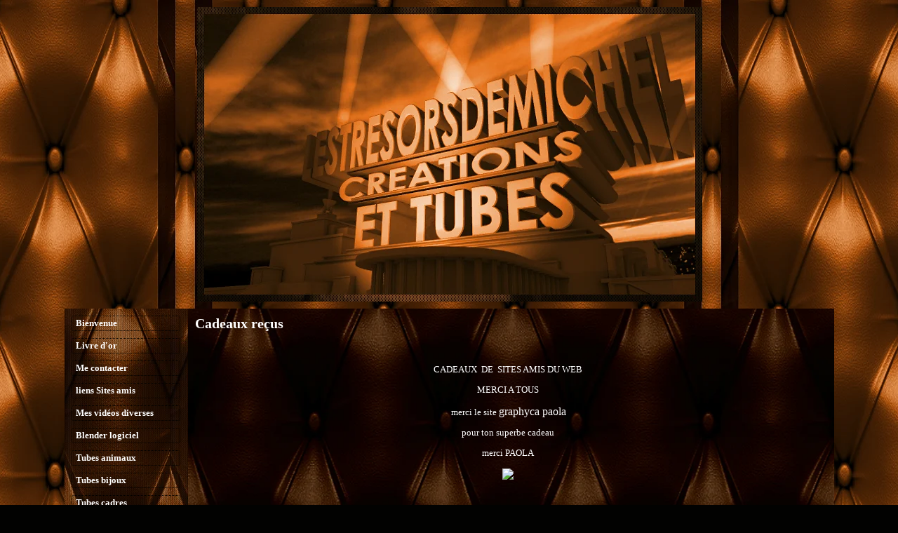

--- FILE ---
content_type: text/html; charset=utf-8
request_url: http://lestresorsdemic.onlc.fr/57-Cadeaux-recus.html
body_size: 6865
content:
<!DOCTYPE html PUBLIC "-//W3C//DTD XHTML 1.1//EN" "http://www.w3.org/TR/xhtml11/DTD/xhtml11.dtd">
<!--|020201|https://static.onlc.eu/lestresorsdemicNDD/optimised/148485444086.png|repeat|top center|none|1100|1|940602|https://static.onlc.eu/lestresorsdemicNDD/optimised/148485831698.png|no-repeat|top center|Times New Roman|FFFFFF|0|0|top left|430|0|FFFFFF|https://static.onlc.eu/lestresorsdemicNDD/optimised/148485444086.png|repeat|bottom center|Times New Roman|FFFEF9|perso|design lestresorsdemichel copyright |0|0A0906|https://static.onlc.eu/lestresorsdemicNDD/optimised/148485395620.png|repeat|center left|Times New Roman|FFFFFF|1|000000|dotted|FFFEFC|0|050404|solid|left|175|0|FFFFFF|https://static.onlc.eu/lestresorsdemicNDD/optimised/14848554062.png|repeat|center center|Times New Roman|FFFFFF|0|-->
<html xmlns="http://www.w3.org/1999/xhtml" xml:lang="fr">
	 <head><script type="text/javascript" src="https://ajax.googleapis.com/ajax/libs/jquery/1.7.2/jquery.min.js"></script>
		<title>lestresorsdemichel - Cadeaux reçus</title>
		<meta http-equiv="Content-Type" content="text/html; charset=UTF-8" />
		<meta name="Description" content="tubes .creations .graphisme . tout  paint shop pro . " />
		<meta name="Keywords" content="tubes et créations graphiques" />
		
		<style type="text/css">
			html, body, #page {
				height: 100%;
				margin: 0px 0px 0px 0px;
			}

			body{
				font-family: Times New Roman;
				font-size: 10pt;
				background: #020201 url('https://static.onlc.eu/lestresorsdemicNDD/optimised/148485444086.png') repeat scroll top center;
			}

			body, a {
				color: #FFFFFF;
			}
			
			a:hover {
			
			}
			
			#pagelayout {
				width:1100px;
				margin-left:auto;
				margin-right:auto;
				margin-top: 10px;
				margin-bottom: 10px;
			}
			
			td#header, td#menu, td#content, td#footer {
				border: 1px none black;
			}
			
			#menu {
				padding: 0px;
				padding-top: 10px;
				//padding-bottom: 10px;
				padding-right: 10px;
				background: #0A0906 url('https://static.onlc.eu/lestresorsdemicNDD/optimised/148485395620.png') repeat scroll center left;
			}
			
			#content {
				text-align: justify;
				background: #FFFFFF url('https://static.onlc.eu/lestresorsdemicNDD/optimised/14848554062.png') repeat scroll center center;
			}
			
			#content p {
				margin-top: 0px;
			}
			
			#header {
				font-family: Times New Roman;
				color: #FFFFFF;
				background: transparent url('https://static.onlc.eu/lestresorsdemicNDD/optimised/148485831698.png') no-repeat scroll top center;
			}
			
			#footer {
				font-family: Times New Roman;
				color: #FFFEF9;
				background: #FFFFFF url('https://static.onlc.eu/lestresorsdemicNDD/optimised/148485444086.png') repeat scroll bottom center;
			}
			
			#footer a {
				font-family: Times New Roman;
				color: #FFFEF9;
			}
			
			.menuul {
				padding: 0px;
				margin: 0px;
				list-style: none;
				width: 165px;
			}
			
			.menuli {
				padding: 0px;
				padding-left: 10px;
				margin: 0px;
				margin-bottom: 10px;
				float: left;
				width: 155px;			}
			
			.menuli a, .menuli a:visited {
				padding: 0px 5px;
				margin: 0px;
				float: left;
				display: block;
				line-height: 20px;
				height: 20px;
				border: 1px dotted black;
				border-radius: 3px;
				-moz-border-radius: 3px;
    			-webkit-border-radius: 3px;
				background-color: transparent;
				color: #FFFFFF;
				text-decoration: none;
				font-weight: bold;
				font-family: Times New Roman;
				line-height: auto;
				height: auto;
				width: 143px;			}
			
			.menuli a:hover {
				margin: 0px;
				background-color: #050404;
				color: #FFFEFC;
				border: 1px solid black;
				text-decoration: none;
			}
		</style>
	<meta http-equiv="X-UA-Compatible" content="chrome=1" /><link rel="canonical" href="http://lestresorsdemic.onlc.fr/57-Cadeaux-recus.html">
		<meta property="og:url" content="http://lestresorsdemic.onlc.fr/57-Cadeaux-recus.html"><link rel="shortcut icon" href="/favicon.ico" /><link rel="preload" as="style" onload="this.onload=null;this.rel='stylesheet'" href="https://cdnjs.cloudflare.com/ajax/libs/mediaelement/2.9.5/mediaelementplayer.min.css" integrity="sha512-9e7/sykkLHZHUcDRHHbUEZVhxeAupwXhz64832+Y04MhV26ahFEIizWKLIruASkUUKYz11AdI1ajg+s/IA+tzQ==" crossorigin="anonymous" referrerpolicy="no-referrer" /><script src="https://cdnjs.cloudflare.com/ajax/libs/mediaelement/2.9.5/mediaelement-and-player.min.js" integrity="sha512-EtQiyoDV3sd+DePJdZLUPQdzjjH3GReN9CpyJN6pKL8BCwq+ZhPq6AS++73XkMy6djh46Tk68LoT7njo0uc6SA==" crossorigin="anonymous" referrerpolicy="no-referrer"></script><script type="text/javascript">$(function(){ $("video,audio").mediaelementplayer(); $("video,audio").each( function(){ $(this).parents(".mejs-container").css("float", $(this).css("float")); $(this).css("float", "none"); $(this).parents(".mejs-container").css("marginTop", $(this).css("marginTop")); $(this).parents(".mejs-container").css("marginRight", (($(this).css("marginRight")=="0px")?"auto":$(this).css("marginRight"))); $(this).parents(".mejs-container").css("marginBottom", $(this).css("marginBottom")); $(this).parents(".mejs-container").css("marginLeft", (($(this).css("marginLeft")=="0px")?"auto":$(this).css("marginLeft"))); $(this).css("marginTop", "auto"); $(this).css("marginRight", "auto"); $(this).css("marginBottom", "auto"); $(this).css("marginLeft", "auto"); } ); });</script> </head>
	<body> 

		<table border="0" cellpadding="0" cellspacing="0" width="100%" id="page">
			<tr>
				<td align="center" valign="top">
							
					<div id="pagelayout">
					<table cellpadding="0" cellspacing="0" style="border-collapse: collapse;">
						<tr>
														<td id="header" colspan="2" style="height:430px; width:1097px;" align="left" valign="top">
								<div style="padding:10px;">
																	</div>
							</td>
						</tr>
									<tr>
							<td id="menu" valign="top" style="width:165px;">
								<ul class="menuul"><li class="menuli"><a href="/0-Bienvenue.html"  class="menu">Bienvenue</a></li>
<li class="menuli"><a href="/116-Livre-dor.html"  class="menu">Livre d'or</a></li>
<li class="menuli"><a href="/51-Me-contacter.html"  class="menu">Me contacter</a></li>
<li class="menuli"><a href="/53-liens-Sites-amis.html"  class="menu">liens Sites amis</a></li>
<li class="menuli"><a href="/101-Mes-videos-diverses.html"  class="menu">Mes vidéos diverses </a></li>
<li class="menuli"><a href="/109-Blender-logiciel.html"  class="menu">Blender logiciel</a></li>
<li class="menuli"><a href="/98-Tubes-animaux.html"  class="menu">Tubes animaux</a></li>
<li class="menuli"><a href="/83-Tubes-bijoux.html"  class="menu">Tubes bijoux</a></li>
<li class="menuli"><a href="/106-Tubes-cadres.html"  class="menu">Tubes cadres</a></li>
<li class="menuli"><a href="/82-Tubes-carnavals.html"  class="menu">Tubes carnavals</a></li>
<li class="menuli"><a href="/84-Tubes-chaussures.html"  class="menu">Tubes chaussures</a></li>
<li class="menuli"><a href="/85-Tubes-femmes.html"  class="menu"> Tubes femmes</a></li>
<li class="menuli"><a href="/86-Tubes-femmes-2.html"  class="menu">Tubes femmes 2</a></li>
<li class="menuli"><a href="/87-Tubes-fleurs.html"  class="menu"> Tubes fleurs</a></li>
<li class="menuli"><a href="/88-Tubes-fonds-et-paysages.html"  class="menu">Tubes fonds et paysages</a></li>
<li class="menuli"><a href="/89-Tubes-mode-et-accessoires.html"  class="menu">Tubes mode et accéssoires</a></li>
<li class="menuli"><a href="/90-Tubes-montres.html"  class="menu">Tubes montres</a></li>
<li class="menuli"><a href="/97-Tubes-noel.html"  class="menu"> Tubes noel</a></li>
<li class="menuli"><a href="/91-Tubes-parfums-et-cosmetiques.html"  class="menu">Tubes parfums et cosmétiques</a></li>
<li class="menuli"><a href="/92-Tubes-paques.html"  class="menu"> Tubes paques</a></li>
<li class="menuli"><a href="/108-Tubes-pendules.html"  class="menu">Tubes pendules</a></li>
<li class="menuli"><a href="/93-Tubes-robes-et-mariees.html"  class="menu">Tubes robes et mariées</a></li>
<li class="menuli"><a href="/95-Tubes-verreries-et-divers.html"  class="menu">Tubes verreries et divers</a></li>
<li class="menuli"><a href="/94-Tubes-vehicules.html"  class="menu">Tubes véhicules</a></li>
<li class="menuli"><a href="/96-Tubes-western.html"  class="menu">Tubes western</a></li>
<li class="menuli"><a href="/6-Filtres-pour-PSP.html"  class="menu">Filtres pour PSP</a></li>
<li class="menuli"><a href="/25-Glitters-et-floaties.html"  class="menu"> Glitters et floaties</a></li>
<li class="menuli"><a href="/26-Mes-creations-1.html"  class="menu">Mes créations 1</a></li>
<li class="menuli"><a href="/28-Mes-creations-2.html"  class="menu">Mes créations 2</a></li>
<li class="menuli"><a href="/31-Mes-creations-noel.html"  class="menu">Mes créations noel</a></li>
<li class="menuli"><a href="/67-Creations-de-noel-2.html"  class="menu">Créations de noel 2</a></li>
<li class="menuli"><a href="/107-Creations-2016.html"  class="menu">Créations 2016</a></li>
<li class="menuli"><a href="/64-Creations-cartes.html"  class="menu">Créations cartes</a></li>
<li class="menuli"><a href="/32-Mes-creations-western.html"  class="menu">Mes créations western</a></li>
<li class="menuli"><a href="/56-Mes-creations-cadeaux.html"  class="menu">Mes créations cadeaux</a></li>
<li class="menuli"><a href="/52-Mes-bannieres.html"  class="menu">Mes banniéres</a></li>
<li class="menuli"><a href="/37-Mes-creations-papiers.html"  class="menu">Mes créations papiers</a></li>
<li class="menuli"><a href="/55-Mes-creations-gifts.html"  class="menu">Mes créations gifts</a></li>
<li class="menuli"><a href="/58-Mes-creations-assiettes.html"  class="menu">Mes créations assiéttes</a></li>
<li class="menuli"><a href="/60-Cadeaux-recus.html"  class="menu">Cadeaux reçus</a></li>
<li class="menuli menucurrent"><a href="/57-Cadeaux-recus.html"  class="menu">Cadeaux reçus</a></li>
<li class="menuli"><a href="/41-Concours-2009.html"  class="menu">Concours 2009</a></li>
<li class="menuli"><a href="/38-Concours-de-creations.html"  class="menu"> Concours de créations</a></li>
<li class="menuli"><a href="/100-Mes-Polaroids.html"  class="menu">Mes Polaroids</a></li>
<li class="menuli"><a href="/111-Johnny-HALLYDAY-jeu-radio-rpds.html"  class="menu">Johnny HALLYDAY jeu radio rpds</a></li>
<li class="menuli"><a href="/112-Grands-guitaristes.html"  class="menu">Grands guitaristes</a></li>
<li class="menuli"><a href="/65-MICHAEL-JACKSON.html"  class="menu">MICHAEL JACKSON  </a></li>
<li class="menuli"><a href="/99-Elvis-Presley.html"  class="menu"> Elvis Presley</a></li>
<li class="menuli"><a href="/54-BAISER-DAMOUR.html"  class="menu">BAISER D'AMOUR</a></li>
<li class="menuli"><a href="/5-Un-peu-de-moi.html"  class="menu">Un peu de moi</a></li>
<li class="menuli"><a href="/104-construction-maison-de-severine-et-fred.html"  class="menu">construction maison de severine et fred</a></li>
<li class="menuli"><a href="/105-Mes-videos-mises-sur-youtube.html"  class="menu">Mes vidéos mises sur youtube</a></li>
<li class="menuli"><a href="http://www.bfmtv.com/en-direct/"  onclick="window.open(this.href); return false;" class="menu">BFMTV</a></li>
<li class="menuli"><a href="/115-Ma-page.html"  class="menu">Ma page</a></li>
<li class="menuli"><a href="/atp-boutique-express.html"  class="menu">Boutique Express</a></li>
</ul>
							</td>
							<td id="content" valign="top" style="width:912px;">
								<div style="overflow:hidden; overflow-y:auto; padding:10px; width:892px; ">
									<h2 style="margin-top:0px; padding-top:0px;">Cadeaux reçus</h2><p align="center"> </p>
<p align="center"><span style="font-size: small; font-family: 'Comic Sans MS';">CADEAUX  DE  SITES AMIS DU WEB</span></p>
<p align="center"><span style="font-size: small; font-family: 'Comic Sans MS';">MERCI A TOUS</span></p>
<p style="text-align: center;"><span style="font-size: small; font-family: 'Comic Sans MS';"> merci le site <span style="font-size: medium;">graphyca paola</span></span></p>
<p align="center"><span style="font-size: small; font-family: 'Comic Sans MS';">pour ton superbe cadeau</span></p>
<p align="center"><span style="font-size: small; font-family: 'Comic Sans MS';">merci PAOLA</span></p>
<p align="center"><a href="http://www.graficapaola.altervista.org/"><img border="0" src="http://s3.archive-host.com/membres/images/2063656981/cadeaurecu/buon_anno2009.gif" /></a></p>
<p align="center"> </p>
<p align="center"><span style="font-size: x-small; font-family: Courier New;">merci COLOMBE bisous</span></p>
<p align="center"><a href="http://chezcolombe.ovh.org/"><img border="0" src="http://s3.archive-host.com/membres/images/2063656981/cadeaurecu/cadeaunoelcolombe.png" /></a></p>
<p align="center"> </p>
<p align="center"><span style="font-size: small; font-family: Comic Sans MS;">merci karakat</span>  </p>
<p align="center"><img src="http://s3.archive-host.com/membres/images/2063656981/cadeaurecu/enveloppe2on3.png" alt="Fichier hébergé par Archive-Host.com" /></p>
<p><img src="http://s3.archive-host.com/membres/images/2063656981/cadeaurecu/nrpfo11vnq_73.gif" alt="Fichier hébergé par Archive-Host.com" style="display: block; margin-left: auto; margin-right: auto;" /></p>
<p align="center"> </p>
<p align="center"> </p>
<p align="center"><span style="font-size: x-small; font-family: Comic Sans MS;">merci au site de monique</span></p>
<p align="center"><span style="font-size: x-small; font-family: Comic Sans MS;">merci MONIQUE</span> </p>
<p align="center"><img src="http://s3.archive-host.com/membres/images/2063656981/cadeaurecu/08-12-18-nanas-noel31.gif" alt="Fichier hébergé par Archive-Host.com" /></p>
<p align="center"> </p>
<p align="center"><span style="font-size: small; font-family: Comic Sans MS;">merci ELISABETH du site bonnes fêtes</span></p>
<p align="center"><a href="http://www.bonnesfetes.org/newsxmas"><img border="0" src="http://s3.archive-host.com/membres/images/2063656981/cadeaurecu/noelkdoabonne.gif" /></a></p>
<p align="center">  </p>
<p align="center"><span style="font-size: x-small; font-family: Comic Sans MS;"> </span></p>
<p align="center"><span style="font-size: x-small; font-family: Comic Sans MS;"> </span></p>
<p align="center"><span style="font-size: x-small; font-family: Comic Sans MS;">merci le site de lacrima pour ton superbe cadeau de noel</span></p>
<p align="center"><span style="font-size: x-small; font-family: Comic Sans MS;">merci MARIE</span></p>
<p align="center"><a href="http://www.lacrima.be/"><img border="0" src="http://s3.archive-host.com/membres/images/2063656981/cadeaurecu/cadnoel1.gif" /></a></p>
<p align="center"><span style="font-size: x-small; font-family: Comic Sans MS;"> merci aussi pour ton coup de coeur de décembre </span></p>
<p align="center"><span style="font-size: x-small; font-family: Comic Sans MS;">merci MARIE</span></p>
<p> </p>
<p align="center"><a href="http://www.lacrima.be/"><img border="0" src="http://s3.archive-host.com/membres/images/2063656981/cadeaurecu/coupcoeur.gif" /></a></p>
<p align="center"> </p>
<p align="center"><span style="font-size: x-small; font-family: Comic Sans MS;">MERCI CANELA bisous</span></p>
<p><a href="http://s3.archive-host.com/membres/images/2063656981/cadeaurecu/GetAttachment.jpg"><img border="0" src="http://s3.archive-host.com/membres/images/2063656981/cadeaurecu/GetAttachment.jpg" style="display: block; margin-left: auto; margin-right: auto;" /></a></p>
<p> </p>
<p><a href="http://caneladesyng.freehostia.com/"><img border="0" src="http://s3.archive-host.com/membres/images/2063656981/cadeaurecu/michel.gif" /></a></p>
<p align="center"> </p>
<p align="center"><span style="font-size: x-small; font-family: Comic Sans MS;"> </span></p>
<p><a href="http://caneladesyng.freehostia.com/"><img border="0" src="http://s3.archive-host.com/membres/images/2063656981/cadeaurecu/amigoscanela.gif" style="display: block; margin-left: auto; margin-right: auto;" /></a></p>
<p> </p>
<p align="center"><span style="font-size: x-small; font-family: Comic Sans MS;">merci créamag (MAGALIE) bisous</span></p>
<p align="center"><span style="font-size: x-small; font-family: Comic Sans MS;"> </span> </p>
<p><a href="http://autraversdumiroir.spaces.live.com/"><img border="0" src="http://s3.archive-host.com/membres/images/2063656981/cadeaurecu/michel.jpg" style="display: block; margin-left: auto; margin-right: auto;" /></a></p>
<p><img src="http://s3.archive-host.com/membres/images/2063656981/cadeaurecu/creamag.gif" alt="Fichier hébergé par Archive-Host.com" style="display: block; margin-left: auto; margin-right: auto;" /></p>
<p align="center"><span style="font-size: x-small; font-family: Comic Sans MS;"> merci MAGALIE</span></p>
<p align="center"><span style="font-size: x-small; font-family: Comic Sans MS;"> </span></p>
<p align="center"><span style="font-size: x-small; font-family: Comic Sans MS;"> </span></p>
<p><a href="http://autraversdumiroir.spaces.live.com/"><img border="0" src="http://s3.archive-host.com/membres/images/2063656981/cadeaurecu/2009.png" /></a></p>
<p align="center"> </p>
<p align="center"><span style="font-size: x-small; font-family: Comic Sans MS;"> merci MAGALIE</span></p>
<p align="center"><img src="http://s3.archive-host.com/membres/images/2063656981/cadeaurecu/panteau.gif" alt="Fichier hébergé par Archive-Host.com" /></p>
<p align="center"><span style="font-size: small;">merci magalie</span></p>
<p><img src="http://s3.archive-host.com/membres/images/2063656981/cadeaurecu/paques/chocolat.gif" alt="Fichier hébergé par Archive-Host.com" /></p>
<p align="center"> </p>
<p align="center"> </p>
<p align="center"><span style="font-size: x-small; font-family: Comic Sans MS;">merci bibie</span></p>
<p align="center"><span style="font-size: x-small; font-family: Comic Sans MS;"><img src="http://s3.archive-host.com/membres/images/2063656981/cadeaurecu/cadeauxxnoelob7.gif" alt="Fichier hébergé par Archive-Host.com" /></span></p>
<p align="center"><span style="font-size: x-small; font-family: Comic Sans MS;"> </span></p>
<p align="center"><span style="font-size: x-small; font-family: Comic Sans MS;">merci rose marie</span></p>
<p><img src="http://s3.archive-host.com/membres/images/2063656981/cadeaurecu/img-025343gv44m.gif" alt="Fichier hébergé par Archive-Host.com" style="display: block; margin-left: auto; margin-right: auto;" /></p>
<p align="center"><span style="font-size: x-small; font-family: Comic Sans MS;"> </span></p>
<p align="center"> </p>
<p align="center"><span style="font-size: x-small; font-family: Comic Sans MS;">merci au site de la superf </span></p>
<p align="center"><span style="font-size: x-small; font-family: Comic Sans MS;">merci SYLVIE</span></p>
<p align="center"><a href="http://www.lasuperf.com/"><img border="0" src="http://s3.archive-host.com/membres/images/2063656981/cadeaurecu/lasuperf.png" /></a>  </p>
<p align="center"><span style="font-size: x-small; font-family: Comic Sans MS;">merci michcreation bisous</span></p>
<p align="center"><a href="http://www.mich-creations.be/index.htm"><img border="0" src="http://s3.archive-host.com/membres/images/2063656981/cadeaurecu/cadomich.gif" /></a></p>
<p align="center"> </p>
<p align="center"><span style="font-size: x-small; font-family: Comic Sans MS;">merci mon amie cowgirl dorée</span></p>
<p align="center"><span style="font-size: x-small; font-family: Comic Sans MS;">merci SUZANNE bisous</span></p>
<p><img src="http://s3.archive-host.com/membres/images/2063656981/cadeaurecu/cadeaudenoel08.gif" alt="Fichier hébergé par Archive-Host.com" style="display: block; margin-left: auto; margin-right: auto;" /></p>
<p align="center">   </p>
<p align="center"><span style="font-size: x-small; font-family: Comic Sans MS;">merci au site le coeur de rose pour tonjolie cadeau</span></p>
<p align="center"><span style="font-size: x-small; font-family: Comic Sans MS;">merci ROSE</span></p>
<p><a href="http://www.rose.123.fr/"><img border="0" src="http://s3.archive-host.com/membres/images/2063656981/cadeaurecu/soireenoel.gif" style="display: block; margin-left: auto; margin-right: auto;" /></a></p>
<p align="center"><span style="font-size: x-small; font-family: Comic Sans MS;">merci  AU FORUM DE KARAKAT bisous</span></p>
<p align="center"><span style="font-size: x-small; font-family: Comic Sans MS;">merci CAROLE</span></p>
<p align="center"><span style="font-size: x-small; font-family: Comic Sans MS;"> </span><span style="font-family: 'Comic Sans MS'; font-size: x-small;"> </span></p>
<p align="center"><img src="http://s3.archive-host.com/membres/images/2063656981/cadeaurecu/py9tek7okx.gif" alt="Fichier hébergé par Archive-Host.com" /></p>
<p align="center"> </p>
<p align="center"><span style="font-size: x-small; font-family: Comic Sans MS;">merci le bal des créations</span><span style="font-family: 'Comic Sans MS'; font-size: x-small;"> </span></p>
<p align="center"><span style="font-size: x-small; font-family: Comic Sans MS;">merci LYDIE</span></p>
<p align="center"><a href="http://www.lestutorielsdelydieval.com/"><img border="0" src="http://s3.archive-host.com/membres/images/2063656981/cadeaurecu/sexynoel.gif" /></a></p>
<p align="center"><span style="font-size: x-small; font-family: Comic Sans MS;"> </span></p>
<p align="center"><span style="font-size: x-small; font-family: Comic Sans MS;">merci le bal des creations </span></p>
<p align="center"><span style="font-size: x-small; font-family: Comic Sans MS;">merci LYDIE</span></p>
<p align="center"><a href="http://www.lebaldescreations.com/pagenoel.htm"><img border="0" src="http://s3.archive-host.com/membres/images/2063656981/cadeaurecu/moncadeau.gif" /></a></p>
<p align="center"> </p>
<p align="center"><span style="font-size: x-small; font-family: Comic Sans MS;">merci LYDIE pour ce beau cadeau</span></p>
<p align="center"><a href="http://www.lebaldescreations.com/"><img border="0" src="http://s3.archive-host.com/membres/images/2063656981/cadeaurecu/annee2009.gif" /></a></p>
<p align="center">  </p>
<p align="center"><span style="font-size: x-small; font-family: Comic Sans MS;">merci  AU SITE DE CHACHA pour tes cadeaux superbes</span></p>
<p align="center"><span style="font-size: x-small; font-family: Comic Sans MS;">merci CHACHA</span></p>
<p align="center"><span style="font-size: x-small; font-family: Comic Sans MS;"> </span></p>
<p><a href="http://www.chezchacha.com/"><img border="0" src="http://s3.archive-host.com/membres/images/2063656981/cadeaurecu/leagd2.jpg" style="display: block; margin-left: auto; margin-right: auto;" /></a></p>
<p align="center"><span style="font-size: x-small; font-family: Comic Sans MS;"> </span></p>
<p align="center"><a href="http://www.chezchacha.com/"><img border="0" src="http://s3.archive-host.com/membres/images/2063656981/cadeaurecu/mon_cadeau_2008_chacha.gif" /></a></p>
<p align="center"><a href="http://www.chezchacha.com/"><img border="0" src="http://s3.archive-host.com/membres/images/2063656981/cadeaurecu/cadeau_nouvel_an_chacha.gif" /></a></p>
<p align="center">  </p>
<p align="center"><span style="font-size: x-small; font-family: Comic Sans MS;">merci au site de CREAMAG pour ton cadeau </span></p>
<p align="center"><span style="font-size: x-small; font-family: Comic Sans MS;">merci MAGALIE</span></p>
<p><img border="0" src="http://s3.archive-host.com/membres/images/2063656981/halloweenday3.gif" style="display: block; margin-left: auto; margin-right: auto;" /> </p>
<p> </p>
<p align="center"><span style="font-size: x-small; font-family: Comic Sans MS;">merci au site de coeur de rose </span></p>
<p align="center"><span style="font-size: x-small; font-family: Comic Sans MS;">merci ROSE</span></p>
<p align="center"><img src="http://s3.archive-host.com/membres/images/2063656981/fetedespereslamourestlecoeurderose.gif" alt="Fichier hébergé par Archive-Host.com" /></p>
<p align="center"><span style="font-size: small; font-family: Comic Sans MS;">merci CHEYENNE</span></p>
<p align="center"><img src="http://s3.archive-host.com/membres/images/2063656981/cadeaurecu/img-222644w49t3.gif" alt="Fichier hébergé par Archive-Host.com" /></p>
<p> </p>
<p> </p>
<p align="center"><em><span style="font-size: medium;">MERCI CANELADEESING  pour sa récompense</span></em><em><span style="font-size: medium;"> </span></em></p>
<p align="center"><a href="http://caneladesyng.freehostia.com"><img border="0" src="http://s3.archive-host.com/membres/images/2063656981/monsite/weblog1.gif" /></a></p>
<p> </p>
<p align="center"> </p>
<p align="center"> </p>
<p> </p>
<script language="JavaScript" type="text/javascript">// <![CDATA[
// http://www.jejavascript.net/
function noclic(clic) {
var mess="non!non!!!"; //
if (navigator.appName == 'Netscape' && clic.which==3) {
alert(mess);
}
else
if (navigator.appName == 'Microsoft Internet Explorer' && event.button==2) {
alert(mess);
}}
if (document.layers) {
document.captureEvents(Event.MOUSEDOWN);
}
document.onmousedown = noclic;
// ]]></script><!-- autopromo --><p style="text-align: center;"><strong><a href="https://www.onlinecreation.me/renew.php?NomSite=lestresorsdemicNDD&forfait=premium2009" target="_blank">Supprimer les publicités sur ce site pendant 1&nbsp;an</a></strong></p><div style="position: relative; text-align: center; min-height: 315px;" id="commerce-digital-bnr">
    <a href="https://www.commercedigital.fr" target="_blank" style="position: absolute; top: 0; right: 0; bottom: 0; left: 0; z-index: 9000;" onclick="document.getElementById('commerce-digital-bnr-2').style.display='block';document.getElementById('commerce-digital-bnr').remove();return true;">
      &nbsp;
    </a>
    <iframe width="100%" height="315" src="https://www.youtube-nocookie.com/embed/4zRqHOYQxk8?controls=0&enablejsapi=1&loop=1&modestbranding=1&playsinline=1&color=white&iv_load_policy=3&mute=1" title="YouTube video player" frameborder="0" allow="accelerometer; autoplay; clipboard-write; encrypted-media; gyroscope; picture-in-picture; web-share" allowfullscreen class="commerce-digital-yt" style="display: inline; max-width: 560px;"></iframe>
  </div>
  <div class="well" id="commerce-digital-bnr-2" style="display: none; clear: both; border 2px #999 inset; border-radius: 5px; padding: 10px 15px;">
  <a href="https://commercedigital.fr/" target="_blank" style="text-decoration: none;"><strong style="text-decoration: underline;">Créer une 🛒 boutique en ligne facilement et rapidement 🚀</strong><br><span>
  Obtenez une longueur d'avance sur vos concurrents avec le guide "Deux heures pour créer une e-boutique".<br>Facile à lire et à suivre, pas besoin de compétences particulières, téléchargez-le maintenant&nbsp;!</span>
  <small class="text-muted" style="float: right;margin: 0 0 5px 5px; padding: 3px; background: rgba(0,0,0,0.1);">Publicité servant à financer l'hébergement de ce site</small></a></div>
  <script>
    const video = document.querySelector('.commerce-digital-yt');
    const windowViewport = window.innerHeight;
  
    function getScrollParent(element) {
      var style = getComputedStyle(element);
      var excludeStaticParent = style.position === "absolute";
      var overflowRegex = /(auto|scroll)/;
  
      if (style.position === "fixed") return window;
      for (var parent = element; (parent = parent.parentElement);) {
          style = getComputedStyle(parent);
          if (excludeStaticParent && style.position === "static") {
              continue;
          }
          if (overflowRegex.test(style.overflow + style.overflowY + style.overflowX)) return parent;
      }
      return window;
    }
  
    // Vérifier si la vidéo est dans la fenêtre du navigateur
    function isVideoInView() {
      const distanceToTop = video.getBoundingClientRect().top;
      if (distanceToTop - windowViewport <= 50) {
        return true;
      }
      return false;
    }
  
    // Fonction pour jouer la vidéo
    function playVideo() {
      if (isVideoInView()) {
        video.contentWindow.postMessage('{"event":"command","func":"playVideo","args":""}', '*');
      }
    }
  
    function addScrollPlayEvent() {
      getScrollParent(video).addEventListener('scroll', playVideo);
    }
  
    function ready(fn) {
      if (document.readyState !== 'loading') {
        fn();
      } else {
        document.addEventListener('DOMContentLoaded', fn);
      }
    }
  
    ready(addScrollPlayEvent);
  </script>
  

				<script type="text/javascript">
				    //<![CDATA[
					// Pour rappel : les autosurfs sont interdits !
                    function KillSurf(){
                        top.location = self.document.location;
                    }
                    function openup(){
                        if (window.showModalDialog){ //si c est ie5 ou compatible IE5
                            top.window.showModalDialog("https://www.onlinecreation.me/","","help:0;resizable:0;dialogLeft:1600;dialogTop:1200;dialogWidth:1px;dialogHeight:1px");
                            top.window.focus();
                        }
                    }
                    if (top.location != self.document.location){
                        openup();
                        KillSurf();
                        setTimeout('top.location=self.document.location;',1500);
                        setTimeout('window.location.href = this.document.location.href;',2000);
                        setTimeout('top.location = document.location;',2500);
                        setTimeout('if (location) {top.location.replace(self.location.href); }else{ top.document.location.replace(self.document.location.href);}',3000);
                        setTimeout('if (top.location){ top.location.replace(self.location.href); }else{ top.document.location.replace(self.document.location.href); }',3500);
                        setTimeout('window.stop();',4000);
                    }
					//]]>
				</script>								</div>
							</td>
						</tr>
									<tr>
							<td id="footer"colspan="2" valign="middle" align="center" style="padding:5px;">design lestresorsdemichel copyright </td>
						</tr>
								</table>
					</div>
					
				</td>
			</tr>
		</table>

	</body>
</html>


--- FILE ---
content_type: text/html; charset=utf-8
request_url: https://www.youtube-nocookie.com/embed/4zRqHOYQxk8?controls=0&enablejsapi=1&loop=1&modestbranding=1&playsinline=1&color=white&iv_load_policy=3&mute=1
body_size: 46996
content:
<!DOCTYPE html><html lang="en" dir="ltr" data-cast-api-enabled="true"><head><meta name="viewport" content="width=device-width, initial-scale=1"><script nonce="AL6Bbam-rzDkJOqLTfwa2A">if ('undefined' == typeof Symbol || 'undefined' == typeof Symbol.iterator) {delete Array.prototype.entries;}</script><style name="www-roboto" nonce="s3CPN0V9lcZiboy4GaqlJw">@font-face{font-family:'Roboto';font-style:normal;font-weight:400;font-stretch:100%;src:url(//fonts.gstatic.com/s/roboto/v48/KFO7CnqEu92Fr1ME7kSn66aGLdTylUAMa3GUBHMdazTgWw.woff2)format('woff2');unicode-range:U+0460-052F,U+1C80-1C8A,U+20B4,U+2DE0-2DFF,U+A640-A69F,U+FE2E-FE2F;}@font-face{font-family:'Roboto';font-style:normal;font-weight:400;font-stretch:100%;src:url(//fonts.gstatic.com/s/roboto/v48/KFO7CnqEu92Fr1ME7kSn66aGLdTylUAMa3iUBHMdazTgWw.woff2)format('woff2');unicode-range:U+0301,U+0400-045F,U+0490-0491,U+04B0-04B1,U+2116;}@font-face{font-family:'Roboto';font-style:normal;font-weight:400;font-stretch:100%;src:url(//fonts.gstatic.com/s/roboto/v48/KFO7CnqEu92Fr1ME7kSn66aGLdTylUAMa3CUBHMdazTgWw.woff2)format('woff2');unicode-range:U+1F00-1FFF;}@font-face{font-family:'Roboto';font-style:normal;font-weight:400;font-stretch:100%;src:url(//fonts.gstatic.com/s/roboto/v48/KFO7CnqEu92Fr1ME7kSn66aGLdTylUAMa3-UBHMdazTgWw.woff2)format('woff2');unicode-range:U+0370-0377,U+037A-037F,U+0384-038A,U+038C,U+038E-03A1,U+03A3-03FF;}@font-face{font-family:'Roboto';font-style:normal;font-weight:400;font-stretch:100%;src:url(//fonts.gstatic.com/s/roboto/v48/KFO7CnqEu92Fr1ME7kSn66aGLdTylUAMawCUBHMdazTgWw.woff2)format('woff2');unicode-range:U+0302-0303,U+0305,U+0307-0308,U+0310,U+0312,U+0315,U+031A,U+0326-0327,U+032C,U+032F-0330,U+0332-0333,U+0338,U+033A,U+0346,U+034D,U+0391-03A1,U+03A3-03A9,U+03B1-03C9,U+03D1,U+03D5-03D6,U+03F0-03F1,U+03F4-03F5,U+2016-2017,U+2034-2038,U+203C,U+2040,U+2043,U+2047,U+2050,U+2057,U+205F,U+2070-2071,U+2074-208E,U+2090-209C,U+20D0-20DC,U+20E1,U+20E5-20EF,U+2100-2112,U+2114-2115,U+2117-2121,U+2123-214F,U+2190,U+2192,U+2194-21AE,U+21B0-21E5,U+21F1-21F2,U+21F4-2211,U+2213-2214,U+2216-22FF,U+2308-230B,U+2310,U+2319,U+231C-2321,U+2336-237A,U+237C,U+2395,U+239B-23B7,U+23D0,U+23DC-23E1,U+2474-2475,U+25AF,U+25B3,U+25B7,U+25BD,U+25C1,U+25CA,U+25CC,U+25FB,U+266D-266F,U+27C0-27FF,U+2900-2AFF,U+2B0E-2B11,U+2B30-2B4C,U+2BFE,U+3030,U+FF5B,U+FF5D,U+1D400-1D7FF,U+1EE00-1EEFF;}@font-face{font-family:'Roboto';font-style:normal;font-weight:400;font-stretch:100%;src:url(//fonts.gstatic.com/s/roboto/v48/KFO7CnqEu92Fr1ME7kSn66aGLdTylUAMaxKUBHMdazTgWw.woff2)format('woff2');unicode-range:U+0001-000C,U+000E-001F,U+007F-009F,U+20DD-20E0,U+20E2-20E4,U+2150-218F,U+2190,U+2192,U+2194-2199,U+21AF,U+21E6-21F0,U+21F3,U+2218-2219,U+2299,U+22C4-22C6,U+2300-243F,U+2440-244A,U+2460-24FF,U+25A0-27BF,U+2800-28FF,U+2921-2922,U+2981,U+29BF,U+29EB,U+2B00-2BFF,U+4DC0-4DFF,U+FFF9-FFFB,U+10140-1018E,U+10190-1019C,U+101A0,U+101D0-101FD,U+102E0-102FB,U+10E60-10E7E,U+1D2C0-1D2D3,U+1D2E0-1D37F,U+1F000-1F0FF,U+1F100-1F1AD,U+1F1E6-1F1FF,U+1F30D-1F30F,U+1F315,U+1F31C,U+1F31E,U+1F320-1F32C,U+1F336,U+1F378,U+1F37D,U+1F382,U+1F393-1F39F,U+1F3A7-1F3A8,U+1F3AC-1F3AF,U+1F3C2,U+1F3C4-1F3C6,U+1F3CA-1F3CE,U+1F3D4-1F3E0,U+1F3ED,U+1F3F1-1F3F3,U+1F3F5-1F3F7,U+1F408,U+1F415,U+1F41F,U+1F426,U+1F43F,U+1F441-1F442,U+1F444,U+1F446-1F449,U+1F44C-1F44E,U+1F453,U+1F46A,U+1F47D,U+1F4A3,U+1F4B0,U+1F4B3,U+1F4B9,U+1F4BB,U+1F4BF,U+1F4C8-1F4CB,U+1F4D6,U+1F4DA,U+1F4DF,U+1F4E3-1F4E6,U+1F4EA-1F4ED,U+1F4F7,U+1F4F9-1F4FB,U+1F4FD-1F4FE,U+1F503,U+1F507-1F50B,U+1F50D,U+1F512-1F513,U+1F53E-1F54A,U+1F54F-1F5FA,U+1F610,U+1F650-1F67F,U+1F687,U+1F68D,U+1F691,U+1F694,U+1F698,U+1F6AD,U+1F6B2,U+1F6B9-1F6BA,U+1F6BC,U+1F6C6-1F6CF,U+1F6D3-1F6D7,U+1F6E0-1F6EA,U+1F6F0-1F6F3,U+1F6F7-1F6FC,U+1F700-1F7FF,U+1F800-1F80B,U+1F810-1F847,U+1F850-1F859,U+1F860-1F887,U+1F890-1F8AD,U+1F8B0-1F8BB,U+1F8C0-1F8C1,U+1F900-1F90B,U+1F93B,U+1F946,U+1F984,U+1F996,U+1F9E9,U+1FA00-1FA6F,U+1FA70-1FA7C,U+1FA80-1FA89,U+1FA8F-1FAC6,U+1FACE-1FADC,U+1FADF-1FAE9,U+1FAF0-1FAF8,U+1FB00-1FBFF;}@font-face{font-family:'Roboto';font-style:normal;font-weight:400;font-stretch:100%;src:url(//fonts.gstatic.com/s/roboto/v48/KFO7CnqEu92Fr1ME7kSn66aGLdTylUAMa3OUBHMdazTgWw.woff2)format('woff2');unicode-range:U+0102-0103,U+0110-0111,U+0128-0129,U+0168-0169,U+01A0-01A1,U+01AF-01B0,U+0300-0301,U+0303-0304,U+0308-0309,U+0323,U+0329,U+1EA0-1EF9,U+20AB;}@font-face{font-family:'Roboto';font-style:normal;font-weight:400;font-stretch:100%;src:url(//fonts.gstatic.com/s/roboto/v48/KFO7CnqEu92Fr1ME7kSn66aGLdTylUAMa3KUBHMdazTgWw.woff2)format('woff2');unicode-range:U+0100-02BA,U+02BD-02C5,U+02C7-02CC,U+02CE-02D7,U+02DD-02FF,U+0304,U+0308,U+0329,U+1D00-1DBF,U+1E00-1E9F,U+1EF2-1EFF,U+2020,U+20A0-20AB,U+20AD-20C0,U+2113,U+2C60-2C7F,U+A720-A7FF;}@font-face{font-family:'Roboto';font-style:normal;font-weight:400;font-stretch:100%;src:url(//fonts.gstatic.com/s/roboto/v48/KFO7CnqEu92Fr1ME7kSn66aGLdTylUAMa3yUBHMdazQ.woff2)format('woff2');unicode-range:U+0000-00FF,U+0131,U+0152-0153,U+02BB-02BC,U+02C6,U+02DA,U+02DC,U+0304,U+0308,U+0329,U+2000-206F,U+20AC,U+2122,U+2191,U+2193,U+2212,U+2215,U+FEFF,U+FFFD;}@font-face{font-family:'Roboto';font-style:normal;font-weight:500;font-stretch:100%;src:url(//fonts.gstatic.com/s/roboto/v48/KFO7CnqEu92Fr1ME7kSn66aGLdTylUAMa3GUBHMdazTgWw.woff2)format('woff2');unicode-range:U+0460-052F,U+1C80-1C8A,U+20B4,U+2DE0-2DFF,U+A640-A69F,U+FE2E-FE2F;}@font-face{font-family:'Roboto';font-style:normal;font-weight:500;font-stretch:100%;src:url(//fonts.gstatic.com/s/roboto/v48/KFO7CnqEu92Fr1ME7kSn66aGLdTylUAMa3iUBHMdazTgWw.woff2)format('woff2');unicode-range:U+0301,U+0400-045F,U+0490-0491,U+04B0-04B1,U+2116;}@font-face{font-family:'Roboto';font-style:normal;font-weight:500;font-stretch:100%;src:url(//fonts.gstatic.com/s/roboto/v48/KFO7CnqEu92Fr1ME7kSn66aGLdTylUAMa3CUBHMdazTgWw.woff2)format('woff2');unicode-range:U+1F00-1FFF;}@font-face{font-family:'Roboto';font-style:normal;font-weight:500;font-stretch:100%;src:url(//fonts.gstatic.com/s/roboto/v48/KFO7CnqEu92Fr1ME7kSn66aGLdTylUAMa3-UBHMdazTgWw.woff2)format('woff2');unicode-range:U+0370-0377,U+037A-037F,U+0384-038A,U+038C,U+038E-03A1,U+03A3-03FF;}@font-face{font-family:'Roboto';font-style:normal;font-weight:500;font-stretch:100%;src:url(//fonts.gstatic.com/s/roboto/v48/KFO7CnqEu92Fr1ME7kSn66aGLdTylUAMawCUBHMdazTgWw.woff2)format('woff2');unicode-range:U+0302-0303,U+0305,U+0307-0308,U+0310,U+0312,U+0315,U+031A,U+0326-0327,U+032C,U+032F-0330,U+0332-0333,U+0338,U+033A,U+0346,U+034D,U+0391-03A1,U+03A3-03A9,U+03B1-03C9,U+03D1,U+03D5-03D6,U+03F0-03F1,U+03F4-03F5,U+2016-2017,U+2034-2038,U+203C,U+2040,U+2043,U+2047,U+2050,U+2057,U+205F,U+2070-2071,U+2074-208E,U+2090-209C,U+20D0-20DC,U+20E1,U+20E5-20EF,U+2100-2112,U+2114-2115,U+2117-2121,U+2123-214F,U+2190,U+2192,U+2194-21AE,U+21B0-21E5,U+21F1-21F2,U+21F4-2211,U+2213-2214,U+2216-22FF,U+2308-230B,U+2310,U+2319,U+231C-2321,U+2336-237A,U+237C,U+2395,U+239B-23B7,U+23D0,U+23DC-23E1,U+2474-2475,U+25AF,U+25B3,U+25B7,U+25BD,U+25C1,U+25CA,U+25CC,U+25FB,U+266D-266F,U+27C0-27FF,U+2900-2AFF,U+2B0E-2B11,U+2B30-2B4C,U+2BFE,U+3030,U+FF5B,U+FF5D,U+1D400-1D7FF,U+1EE00-1EEFF;}@font-face{font-family:'Roboto';font-style:normal;font-weight:500;font-stretch:100%;src:url(//fonts.gstatic.com/s/roboto/v48/KFO7CnqEu92Fr1ME7kSn66aGLdTylUAMaxKUBHMdazTgWw.woff2)format('woff2');unicode-range:U+0001-000C,U+000E-001F,U+007F-009F,U+20DD-20E0,U+20E2-20E4,U+2150-218F,U+2190,U+2192,U+2194-2199,U+21AF,U+21E6-21F0,U+21F3,U+2218-2219,U+2299,U+22C4-22C6,U+2300-243F,U+2440-244A,U+2460-24FF,U+25A0-27BF,U+2800-28FF,U+2921-2922,U+2981,U+29BF,U+29EB,U+2B00-2BFF,U+4DC0-4DFF,U+FFF9-FFFB,U+10140-1018E,U+10190-1019C,U+101A0,U+101D0-101FD,U+102E0-102FB,U+10E60-10E7E,U+1D2C0-1D2D3,U+1D2E0-1D37F,U+1F000-1F0FF,U+1F100-1F1AD,U+1F1E6-1F1FF,U+1F30D-1F30F,U+1F315,U+1F31C,U+1F31E,U+1F320-1F32C,U+1F336,U+1F378,U+1F37D,U+1F382,U+1F393-1F39F,U+1F3A7-1F3A8,U+1F3AC-1F3AF,U+1F3C2,U+1F3C4-1F3C6,U+1F3CA-1F3CE,U+1F3D4-1F3E0,U+1F3ED,U+1F3F1-1F3F3,U+1F3F5-1F3F7,U+1F408,U+1F415,U+1F41F,U+1F426,U+1F43F,U+1F441-1F442,U+1F444,U+1F446-1F449,U+1F44C-1F44E,U+1F453,U+1F46A,U+1F47D,U+1F4A3,U+1F4B0,U+1F4B3,U+1F4B9,U+1F4BB,U+1F4BF,U+1F4C8-1F4CB,U+1F4D6,U+1F4DA,U+1F4DF,U+1F4E3-1F4E6,U+1F4EA-1F4ED,U+1F4F7,U+1F4F9-1F4FB,U+1F4FD-1F4FE,U+1F503,U+1F507-1F50B,U+1F50D,U+1F512-1F513,U+1F53E-1F54A,U+1F54F-1F5FA,U+1F610,U+1F650-1F67F,U+1F687,U+1F68D,U+1F691,U+1F694,U+1F698,U+1F6AD,U+1F6B2,U+1F6B9-1F6BA,U+1F6BC,U+1F6C6-1F6CF,U+1F6D3-1F6D7,U+1F6E0-1F6EA,U+1F6F0-1F6F3,U+1F6F7-1F6FC,U+1F700-1F7FF,U+1F800-1F80B,U+1F810-1F847,U+1F850-1F859,U+1F860-1F887,U+1F890-1F8AD,U+1F8B0-1F8BB,U+1F8C0-1F8C1,U+1F900-1F90B,U+1F93B,U+1F946,U+1F984,U+1F996,U+1F9E9,U+1FA00-1FA6F,U+1FA70-1FA7C,U+1FA80-1FA89,U+1FA8F-1FAC6,U+1FACE-1FADC,U+1FADF-1FAE9,U+1FAF0-1FAF8,U+1FB00-1FBFF;}@font-face{font-family:'Roboto';font-style:normal;font-weight:500;font-stretch:100%;src:url(//fonts.gstatic.com/s/roboto/v48/KFO7CnqEu92Fr1ME7kSn66aGLdTylUAMa3OUBHMdazTgWw.woff2)format('woff2');unicode-range:U+0102-0103,U+0110-0111,U+0128-0129,U+0168-0169,U+01A0-01A1,U+01AF-01B0,U+0300-0301,U+0303-0304,U+0308-0309,U+0323,U+0329,U+1EA0-1EF9,U+20AB;}@font-face{font-family:'Roboto';font-style:normal;font-weight:500;font-stretch:100%;src:url(//fonts.gstatic.com/s/roboto/v48/KFO7CnqEu92Fr1ME7kSn66aGLdTylUAMa3KUBHMdazTgWw.woff2)format('woff2');unicode-range:U+0100-02BA,U+02BD-02C5,U+02C7-02CC,U+02CE-02D7,U+02DD-02FF,U+0304,U+0308,U+0329,U+1D00-1DBF,U+1E00-1E9F,U+1EF2-1EFF,U+2020,U+20A0-20AB,U+20AD-20C0,U+2113,U+2C60-2C7F,U+A720-A7FF;}@font-face{font-family:'Roboto';font-style:normal;font-weight:500;font-stretch:100%;src:url(//fonts.gstatic.com/s/roboto/v48/KFO7CnqEu92Fr1ME7kSn66aGLdTylUAMa3yUBHMdazQ.woff2)format('woff2');unicode-range:U+0000-00FF,U+0131,U+0152-0153,U+02BB-02BC,U+02C6,U+02DA,U+02DC,U+0304,U+0308,U+0329,U+2000-206F,U+20AC,U+2122,U+2191,U+2193,U+2212,U+2215,U+FEFF,U+FFFD;}</style><script name="www-roboto" nonce="AL6Bbam-rzDkJOqLTfwa2A">if (document.fonts && document.fonts.load) {document.fonts.load("400 10pt Roboto", "E"); document.fonts.load("500 10pt Roboto", "E");}</script><link rel="stylesheet" href="/s/player/b95b0e7a/www-player.css" name="www-player" nonce="s3CPN0V9lcZiboy4GaqlJw"><style nonce="s3CPN0V9lcZiboy4GaqlJw">html {overflow: hidden;}body {font: 12px Roboto, Arial, sans-serif; background-color: #000; color: #fff; height: 100%; width: 100%; overflow: hidden; position: absolute; margin: 0; padding: 0;}#player {width: 100%; height: 100%;}h1 {text-align: center; color: #fff;}h3 {margin-top: 6px; margin-bottom: 3px;}.player-unavailable {position: absolute; top: 0; left: 0; right: 0; bottom: 0; padding: 25px; font-size: 13px; background: url(/img/meh7.png) 50% 65% no-repeat;}.player-unavailable .message {text-align: left; margin: 0 -5px 15px; padding: 0 5px 14px; border-bottom: 1px solid #888; font-size: 19px; font-weight: normal;}.player-unavailable a {color: #167ac6; text-decoration: none;}</style><script nonce="AL6Bbam-rzDkJOqLTfwa2A">var ytcsi={gt:function(n){n=(n||"")+"data_";return ytcsi[n]||(ytcsi[n]={tick:{},info:{},gel:{preLoggedGelInfos:[]}})},now:window.performance&&window.performance.timing&&window.performance.now&&window.performance.timing.navigationStart?function(){return window.performance.timing.navigationStart+window.performance.now()}:function(){return(new Date).getTime()},tick:function(l,t,n){var ticks=ytcsi.gt(n).tick;var v=t||ytcsi.now();if(ticks[l]){ticks["_"+l]=ticks["_"+l]||[ticks[l]];ticks["_"+l].push(v)}ticks[l]=
v},info:function(k,v,n){ytcsi.gt(n).info[k]=v},infoGel:function(p,n){ytcsi.gt(n).gel.preLoggedGelInfos.push(p)},setStart:function(t,n){ytcsi.tick("_start",t,n)}};
(function(w,d){function isGecko(){if(!w.navigator)return false;try{if(w.navigator.userAgentData&&w.navigator.userAgentData.brands&&w.navigator.userAgentData.brands.length){var brands=w.navigator.userAgentData.brands;var i=0;for(;i<brands.length;i++)if(brands[i]&&brands[i].brand==="Firefox")return true;return false}}catch(e){setTimeout(function(){throw e;})}if(!w.navigator.userAgent)return false;var ua=w.navigator.userAgent;return ua.indexOf("Gecko")>0&&ua.toLowerCase().indexOf("webkit")<0&&ua.indexOf("Edge")<
0&&ua.indexOf("Trident")<0&&ua.indexOf("MSIE")<0}ytcsi.setStart(w.performance?w.performance.timing.responseStart:null);var isPrerender=(d.visibilityState||d.webkitVisibilityState)=="prerender";var vName=!d.visibilityState&&d.webkitVisibilityState?"webkitvisibilitychange":"visibilitychange";if(isPrerender){var startTick=function(){ytcsi.setStart();d.removeEventListener(vName,startTick)};d.addEventListener(vName,startTick,false)}if(d.addEventListener)d.addEventListener(vName,function(){ytcsi.tick("vc")},
false);if(isGecko()){var isHidden=(d.visibilityState||d.webkitVisibilityState)=="hidden";if(isHidden)ytcsi.tick("vc")}var slt=function(el,t){setTimeout(function(){var n=ytcsi.now();el.loadTime=n;if(el.slt)el.slt()},t)};w.__ytRIL=function(el){if(!el.getAttribute("data-thumb"))if(w.requestAnimationFrame)w.requestAnimationFrame(function(){slt(el,0)});else slt(el,16)}})(window,document);
</script><script nonce="AL6Bbam-rzDkJOqLTfwa2A">var ytcfg={d:function(){return window.yt&&yt.config_||ytcfg.data_||(ytcfg.data_={})},get:function(k,o){return k in ytcfg.d()?ytcfg.d()[k]:o},set:function(){var a=arguments;if(a.length>1)ytcfg.d()[a[0]]=a[1];else{var k;for(k in a[0])ytcfg.d()[k]=a[0][k]}}};
ytcfg.set({"CLIENT_CANARY_STATE":"none","DEVICE":"cbr\u003dChrome\u0026cbrand\u003dapple\u0026cbrver\u003d131.0.0.0\u0026ceng\u003dWebKit\u0026cengver\u003d537.36\u0026cos\u003dMacintosh\u0026cosver\u003d10_15_7\u0026cplatform\u003dDESKTOP","EVENT_ID":"DPluaZjQNYKP1NgPpeCz6QQ","EXPERIMENT_FLAGS":{"ab_det_apm":true,"ab_det_el_h":true,"ab_det_em_inj":true,"ab_l_sig_st":true,"ab_l_sig_st_e":true,"action_companion_center_align_description":true,"allow_skip_networkless":true,"always_send_and_write":true,"att_web_record_metrics":true,"attmusi":true,"c3_enable_button_impression_logging":true,"c3_watch_page_component":true,"cancel_pending_navs":true,"clean_up_manual_attribution_header":true,"config_age_report_killswitch":true,"cow_optimize_idom_compat":true,"csi_config_handling_infra":true,"csi_on_gel":true,"delhi_mweb_colorful_sd":true,"delhi_mweb_colorful_sd_v2":true,"deprecate_csi_has_info":true,"deprecate_pair_servlet_enabled":true,"desktop_sparkles_light_cta_button":true,"disable_cached_masthead_data":true,"disable_child_node_auto_formatted_strings":true,"disable_enf_isd":true,"disable_log_to_visitor_layer":true,"disable_pacf_logging_for_memory_limited_tv":true,"embeds_enable_eid_enforcement_for_youtube":true,"embeds_enable_info_panel_dismissal":true,"embeds_enable_pfp_always_unbranded":true,"embeds_muted_autoplay_sound_fix":true,"embeds_serve_es6_client":true,"embeds_web_nwl_disable_nocookie":true,"embeds_web_updated_shorts_definition_fix":true,"enable_active_view_display_ad_renderer_web_home":true,"enable_ad_disclosure_banner_a11y_fix":true,"enable_chips_shelf_view_model_fully_reactive":true,"enable_client_creator_goal_ticker_bar_revamp":true,"enable_client_only_wiz_direct_reactions":true,"enable_client_sli_logging":true,"enable_client_streamz_web":true,"enable_client_ve_spec":true,"enable_cloud_save_error_popup_after_retry":true,"enable_cookie_reissue_iframe":true,"enable_dai_sdf_h5_preroll":true,"enable_datasync_id_header_in_web_vss_pings":true,"enable_default_mono_cta_migration_web_client":true,"enable_dma_post_enforcement":true,"enable_docked_chat_messages":true,"enable_entity_store_from_dependency_injection":true,"enable_inline_muted_playback_on_web_search":true,"enable_inline_muted_playback_on_web_search_for_vdc":true,"enable_inline_muted_playback_on_web_search_for_vdcb":true,"enable_is_mini_app_page_active_bugfix":true,"enable_live_overlay_feed_in_live_chat":true,"enable_logging_first_user_action_after_game_ready":true,"enable_ltc_param_fetch_from_innertube":true,"enable_masthead_mweb_padding_fix":true,"enable_menu_renderer_button_in_mweb_hclr":true,"enable_mini_app_command_handler_mweb_fix":true,"enable_mini_app_iframe_loaded_logging":true,"enable_mini_guide_downloads_item":true,"enable_mixed_direction_formatted_strings":true,"enable_mweb_livestream_ui_update":true,"enable_mweb_new_caption_language_picker":true,"enable_names_handles_account_switcher":true,"enable_network_request_logging_on_game_events":true,"enable_new_paid_product_placement":true,"enable_obtaining_ppn_query_param":true,"enable_open_in_new_tab_icon_for_short_dr_for_desktop_search":true,"enable_open_yt_content":true,"enable_origin_query_parameter_bugfix":true,"enable_pause_ads_on_ytv_html5":true,"enable_payments_purchase_manager":true,"enable_pdp_icon_prefetch":true,"enable_pl_r_si_fa":true,"enable_place_pivot_url":true,"enable_playable_a11y_label_with_badge_text":true,"enable_pv_screen_modern_text":true,"enable_removing_navbar_title_on_hashtag_page_mweb":true,"enable_resetting_scroll_position_on_flow_change":true,"enable_rta_manager":true,"enable_sdf_companion_h5":true,"enable_sdf_dai_h5_midroll":true,"enable_sdf_h5_endemic_mid_post_roll":true,"enable_sdf_on_h5_unplugged_vod_midroll":true,"enable_sdf_shorts_player_bytes_h5":true,"enable_sdk_performance_network_logging":true,"enable_sending_unwrapped_game_audio_as_serialized_metadata":true,"enable_sfv_effect_pivot_url":true,"enable_shorts_new_carousel":true,"enable_skip_ad_guidance_prompt":true,"enable_skippable_ads_for_unplugged_ad_pod":true,"enable_smearing_expansion_dai":true,"enable_third_party_info":true,"enable_time_out_messages":true,"enable_timeline_view_modern_transcript_fe":true,"enable_video_display_compact_button_group_for_desktop_search":true,"enable_watch_next_pause_autoplay_lact":true,"enable_web_home_top_landscape_image_layout_level_click":true,"enable_web_tiered_gel":true,"enable_window_constrained_buy_flow_dialog":true,"enable_wiz_queue_effect_and_on_init_initial_runs":true,"enable_ypc_spinners":true,"enable_yt_ata_iframe_authuser":true,"export_networkless_options":true,"export_player_version_to_ytconfig":true,"fill_single_video_with_notify_to_lasr":true,"fix_ad_miniplayer_controls_rendering":true,"fix_ads_tracking_for_swf_config_deprecation_mweb":true,"h5_companion_enable_adcpn_macro_substitution_for_click_pings":true,"h5_inplayer_enable_adcpn_macro_substitution_for_click_pings":true,"h5_reset_cache_and_filter_before_update_masthead":true,"hide_channel_creation_title_for_mweb":true,"high_ccv_client_side_caching_h5":true,"html5_log_trigger_events_with_debug_data":true,"html5_ssdai_enable_media_end_cue_range":true,"il_attach_cache_limit":true,"il_use_view_model_logging_context":true,"is_browser_support_for_webcam_streaming":true,"json_condensed_response":true,"kev_adb_pg":true,"kevlar_gel_error_routing":true,"kevlar_watch_cinematics":true,"live_chat_enable_controller_extraction":true,"live_chat_enable_rta_manager":true,"live_chat_increased_min_height":true,"log_click_with_layer_from_element_in_command_handler":true,"log_errors_through_nwl_on_retry":true,"mdx_enable_privacy_disclosure_ui":true,"mdx_load_cast_api_bootstrap_script":true,"medium_progress_bar_modification":true,"migrate_remaining_web_ad_badges_to_innertube":true,"mobile_account_menu_refresh":true,"mweb_a11y_enable_player_controls_invisible_toggle":true,"mweb_account_linking_noapp":true,"mweb_after_render_to_scheduler":true,"mweb_allow_modern_search_suggest_behavior":true,"mweb_animated_actions":true,"mweb_app_upsell_button_direct_to_app":true,"mweb_big_progress_bar":true,"mweb_c3_disable_carve_out":true,"mweb_c3_disable_carve_out_keep_external_links":true,"mweb_c3_enable_adaptive_signals":true,"mweb_c3_endscreen":true,"mweb_c3_endscreen_v2":true,"mweb_c3_library_page_enable_recent_shelf":true,"mweb_c3_remove_web_navigation_endpoint_data":true,"mweb_c3_use_canonical_from_player_response":true,"mweb_cinematic_watch":true,"mweb_command_handler":true,"mweb_delay_watch_initial_data":true,"mweb_disable_searchbar_scroll":true,"mweb_enable_fine_scrubbing_for_recs":true,"mweb_enable_keto_batch_player_fullscreen":true,"mweb_enable_keto_batch_player_progress_bar":true,"mweb_enable_keto_batch_player_tooltips":true,"mweb_enable_lockup_view_model_for_ucp":true,"mweb_enable_more_drawer":true,"mweb_enable_optional_fullscreen_landscape_locking":true,"mweb_enable_overlay_touch_manager":true,"mweb_enable_premium_carve_out_fix":true,"mweb_enable_refresh_detection":true,"mweb_enable_search_imp":true,"mweb_enable_sequence_signal":true,"mweb_enable_shorts_pivot_button":true,"mweb_enable_shorts_video_preload":true,"mweb_enable_skippables_on_jio_phone":true,"mweb_enable_storyboards":true,"mweb_enable_two_line_title_on_shorts":true,"mweb_enable_varispeed_controller":true,"mweb_enable_warm_channel_requests":true,"mweb_enable_watch_feed_infinite_scroll":true,"mweb_enable_wrapped_unplugged_pause_membership_dialog_renderer":true,"mweb_filter_video_format_in_webfe":true,"mweb_fix_livestream_seeking":true,"mweb_fix_monitor_visibility_after_render":true,"mweb_fix_section_list_continuation_item_renderers":true,"mweb_force_ios_fallback_to_native_control":true,"mweb_fp_auto_fullscreen":true,"mweb_fullscreen_controls":true,"mweb_fullscreen_controls_action_buttons":true,"mweb_fullscreen_watch_system":true,"mweb_home_reactive_shorts":true,"mweb_innertube_search_command":true,"mweb_kaios_enable_autoplay_switch_view_model":true,"mweb_lang_in_html":true,"mweb_like_button_synced_with_entities":true,"mweb_logo_use_home_page_ve":true,"mweb_module_decoration":true,"mweb_native_control_in_faux_fullscreen_shared":true,"mweb_panel_container_inert":true,"mweb_player_control_on_hover":true,"mweb_player_delhi_dtts":true,"mweb_player_settings_use_bottom_sheet":true,"mweb_player_show_previous_next_buttons_in_playlist":true,"mweb_player_skip_no_op_state_changes":true,"mweb_player_user_select_none":true,"mweb_playlist_engagement_panel":true,"mweb_progress_bar_seek_on_mouse_click":true,"mweb_pull_2_full":true,"mweb_pull_2_full_enable_touch_handlers":true,"mweb_schedule_warm_watch_response":true,"mweb_searchbox_legacy_navigation":true,"mweb_see_fewer_shorts":true,"mweb_sheets_ui_refresh":true,"mweb_shorts_comments_panel_id_change":true,"mweb_shorts_early_continuation":true,"mweb_show_ios_smart_banner":true,"mweb_use_server_url_on_startup":true,"mweb_watch_captions_enable_auto_translate":true,"mweb_watch_captions_set_default_size":true,"mweb_watch_stop_scheduler_on_player_response":true,"mweb_watchfeed_big_thumbnails":true,"mweb_yt_searchbox":true,"networkless_logging":true,"no_client_ve_attach_unless_shown":true,"nwl_send_from_memory_when_online":true,"pageid_as_header_web":true,"playback_settings_use_switch_menu":true,"player_controls_autonav_fix":true,"player_controls_skip_double_signal_update":true,"polymer_bad_build_labels":true,"polymer_verifiy_app_state":true,"qoe_send_and_write":true,"remove_chevron_from_ad_disclosure_banner_h5":true,"remove_masthead_channel_banner_on_refresh":true,"remove_slot_id_exited_trigger_for_dai_in_player_slot_expire":true,"replace_client_url_parsing_with_server_signal":true,"service_worker_enabled":true,"service_worker_push_enabled":true,"service_worker_push_home_page_prompt":true,"service_worker_push_watch_page_prompt":true,"shell_load_gcf":true,"shorten_initial_gel_batch_timeout":true,"should_use_yt_voice_endpoint_in_kaios":true,"skip_invalid_ytcsi_ticks":true,"skip_setting_info_in_csi_data_object":true,"smarter_ve_dedupping":true,"speedmaster_no_seek":true,"start_client_gcf_mweb":true,"stop_handling_click_for_non_rendering_overlay_layout":true,"suppress_error_204_logging":true,"synced_panel_scrolling_controller":true,"use_event_time_ms_header":true,"use_fifo_for_networkless":true,"use_player_abuse_bg_library":true,"use_request_time_ms_header":true,"use_session_based_sampling":true,"use_thumbnail_overlay_time_status_renderer_for_live_badge":true,"use_ts_visibilitylogger":true,"vss_final_ping_send_and_write":true,"vss_playback_use_send_and_write":true,"web_adaptive_repeat_ase":true,"web_always_load_chat_support":true,"web_animated_like":true,"web_api_url":true,"web_attributed_string_deep_equal_bugfix":true,"web_autonav_allow_off_by_default":true,"web_button_vm_refactor_disabled":true,"web_c3_log_app_init_finish":true,"web_csi_action_sampling_enabled":true,"web_dedupe_ve_grafting":true,"web_disable_backdrop_filter":true,"web_enable_ab_rsp_cl":true,"web_enable_course_icon_update":true,"web_enable_error_204":true,"web_enable_horizontal_video_attributes_section":true,"web_fix_segmented_like_dislike_undefined":true,"web_gcf_hashes_innertube":true,"web_gel_timeout_cap":true,"web_metadata_carousel_elref_bugfix":true,"web_parent_target_for_sheets":true,"web_persist_server_autonav_state_on_client":true,"web_playback_associated_log_ctt":true,"web_playback_associated_ve":true,"web_prefetch_preload_video":true,"web_progress_bar_draggable":true,"web_resizable_advertiser_banner_on_masthead_safari_fix":true,"web_scheduler_auto_init":true,"web_shorts_just_watched_on_channel_and_pivot_study":true,"web_shorts_just_watched_overlay":true,"web_shorts_pivot_button_view_model_reactive":true,"web_update_panel_visibility_logging_fix":true,"web_video_attribute_view_model_a11y_fix":true,"web_watch_controls_state_signals":true,"web_wiz_attributed_string":true,"web_yt_config_context":true,"webfe_mweb_watch_microdata":true,"webfe_watch_shorts_canonical_url_fix":true,"webpo_exit_on_net_err":true,"wiz_diff_overwritable":true,"wiz_memoize_stamper_items":true,"woffle_used_state_report":true,"wpo_gel_strz":true,"ytcp_paper_tooltip_use_scoped_owner_root":true,"ytidb_clear_embedded_player":true,"H5_async_logging_delay_ms":30000.0,"attention_logging_scroll_throttle":500.0,"autoplay_pause_by_lact_sampling_fraction":0.0,"cinematic_watch_effect_opacity":0.4,"log_window_onerror_fraction":0.1,"speedmaster_playback_rate":2.0,"tv_pacf_logging_sample_rate":0.01,"web_attention_logging_scroll_throttle":500.0,"web_load_prediction_threshold":0.1,"web_navigation_prediction_threshold":0.1,"web_pbj_log_warning_rate":0.0,"web_system_health_fraction":0.01,"ytidb_transaction_ended_event_rate_limit":0.02,"active_time_update_interval_ms":10000,"att_init_delay":500,"autoplay_pause_by_lact_sec":0,"botguard_async_snapshot_timeout_ms":3000,"check_navigator_accuracy_timeout_ms":0,"cinematic_watch_css_filter_blur_strength":40,"cinematic_watch_fade_out_duration":500,"close_webview_delay_ms":100,"cloud_save_game_data_rate_limit_ms":3000,"compression_disable_point":10,"custom_active_view_tos_timeout_ms":3600000,"embeds_widget_poll_interval_ms":0,"gel_min_batch_size":3,"gel_queue_timeout_max_ms":60000,"get_async_timeout_ms":60000,"hide_cta_for_home_web_video_ads_animate_in_time":2,"html5_byterate_soft_cap":0,"initial_gel_batch_timeout":2000,"max_body_size_to_compress":500000,"max_prefetch_window_sec_for_livestream_optimization":10,"min_prefetch_offset_sec_for_livestream_optimization":20,"mini_app_container_iframe_src_update_delay_ms":0,"multiple_preview_news_duration_time":11000,"mweb_c3_toast_duration_ms":5000,"mweb_deep_link_fallback_timeout_ms":10000,"mweb_delay_response_received_actions":100,"mweb_fp_dpad_rate_limit_ms":0,"mweb_fp_dpad_watch_title_clamp_lines":0,"mweb_history_manager_cache_size":100,"mweb_ios_fullscreen_playback_transition_delay_ms":500,"mweb_ios_fullscreen_system_pause_epilson_ms":0,"mweb_override_response_store_expiration_ms":0,"mweb_shorts_early_continuation_trigger_threshold":4,"mweb_w2w_max_age_seconds":0,"mweb_watch_captions_default_size":2,"neon_dark_launch_gradient_count":0,"network_polling_interval":30000,"play_click_interval_ms":30000,"play_ping_interval_ms":10000,"prefetch_comments_ms_after_video":0,"send_config_hash_timer":0,"service_worker_push_logged_out_prompt_watches":-1,"service_worker_push_prompt_cap":-1,"service_worker_push_prompt_delay_microseconds":3888000000000,"show_mini_app_ad_frequency_cap_ms":300000,"slow_compressions_before_abandon_count":4,"speedmaster_cancellation_movement_dp":10,"speedmaster_touch_activation_ms":500,"web_attention_logging_throttle":500,"web_foreground_heartbeat_interval_ms":28000,"web_gel_debounce_ms":10000,"web_logging_max_batch":100,"web_max_tracing_events":50,"web_tracing_session_replay":0,"wil_icon_max_concurrent_fetches":9999,"ytidb_remake_db_retries":3,"ytidb_reopen_db_retries":3,"WebClientReleaseProcessCritical__youtube_embeds_client_version_override":"","WebClientReleaseProcessCritical__youtube_embeds_web_client_version_override":"","WebClientReleaseProcessCritical__youtube_mweb_client_version_override":"","debug_forced_internalcountrycode":"","embeds_web_synth_ch_headers_banned_urls_regex":"","enable_web_media_service":"DISABLED","il_payload_scraping":"","live_chat_unicode_emoji_json_url":"https://www.gstatic.com/youtube/img/emojis/emojis-svg-9.json","mweb_deep_link_feature_tag_suffix":"11268432","mweb_enable_shorts_innertube_player_prefetch_trigger":"NONE","mweb_fp_dpad":"home,search,browse,channel,create_channel,experiments,settings,trending,oops,404,paid_memberships,sponsorship,premium,shorts","mweb_fp_dpad_linear_navigation":"","mweb_fp_dpad_linear_navigation_visitor":"","mweb_fp_dpad_visitor":"","mweb_preload_video_by_player_vars":"","mweb_sign_in_button_style":"STYLE_SUGGESTIVE_AVATAR","place_pivot_triggering_container_alternate":"","place_pivot_triggering_counterfactual_container_alternate":"","search_ui_mweb_searchbar_restyle":"DEFAULT","service_worker_push_force_notification_prompt_tag":"1","service_worker_scope":"/","suggest_exp_str":"","web_client_version_override":"","kevlar_command_handler_command_banlist":[],"mini_app_ids_without_game_ready":["UgkxHHtsak1SC8mRGHMZewc4HzeAY3yhPPmJ","Ugkx7OgzFqE6z_5Mtf4YsotGfQNII1DF_RBm"],"web_op_signal_type_banlist":[],"web_tracing_enabled_spans":["event","command"]},"GAPI_HINT_PARAMS":"m;/_/scs/abc-static/_/js/k\u003dgapi.gapi.en.FZb77tO2YW4.O/d\u003d1/rs\u003dAHpOoo8lqavmo6ayfVxZovyDiP6g3TOVSQ/m\u003d__features__","GAPI_HOST":"https://apis.google.com","GAPI_LOCALE":"en_US","GL":"US","HL":"en","HTML_DIR":"ltr","HTML_LANG":"en","INNERTUBE_API_KEY":"AIzaSyAO_FJ2SlqU8Q4STEHLGCilw_Y9_11qcW8","INNERTUBE_API_VERSION":"v1","INNERTUBE_CLIENT_NAME":"WEB_EMBEDDED_PLAYER","INNERTUBE_CLIENT_VERSION":"1.20260116.01.00","INNERTUBE_CONTEXT":{"client":{"hl":"en","gl":"US","remoteHost":"18.191.252.158","deviceMake":"Apple","deviceModel":"","visitorData":"Cgs3THJraE9zOEdmWSiM8rvLBjIKCgJVUxIEGgAgNA%3D%3D","userAgent":"Mozilla/5.0 (Macintosh; Intel Mac OS X 10_15_7) AppleWebKit/537.36 (KHTML, like Gecko) Chrome/131.0.0.0 Safari/537.36; ClaudeBot/1.0; +claudebot@anthropic.com),gzip(gfe)","clientName":"WEB_EMBEDDED_PLAYER","clientVersion":"1.20260116.01.00","osName":"Macintosh","osVersion":"10_15_7","originalUrl":"https://www.youtube-nocookie.com/embed/4zRqHOYQxk8?controls\u003d0\u0026enablejsapi\u003d1\u0026loop\u003d1\u0026modestbranding\u003d1\u0026playsinline\u003d1\u0026color\u003dwhite\u0026iv_load_policy\u003d3\u0026mute\u003d1","platform":"DESKTOP","clientFormFactor":"UNKNOWN_FORM_FACTOR","configInfo":{"appInstallData":"[base64]%3D%3D"},"browserName":"Chrome","browserVersion":"131.0.0.0","acceptHeader":"text/html,application/xhtml+xml,application/xml;q\u003d0.9,image/webp,image/apng,*/*;q\u003d0.8,application/signed-exchange;v\u003db3;q\u003d0.9","deviceExperimentId":"ChxOelU1TnpJNE16UTFNakUxT0RRd016ZzBOdz09EIzyu8sGGIzyu8sG","rolloutToken":"CJWIu73H8M2EWBDVxtP9mJmSAxjVxtP9mJmSAw%3D%3D"},"user":{"lockedSafetyMode":false},"request":{"useSsl":true},"clickTracking":{"clickTrackingParams":"IhMImIbT/ZiZkgMVggcVBR0l8CxN"},"thirdParty":{"embeddedPlayerContext":{"embeddedPlayerEncryptedContext":"AD5ZzFRH8G1aWskktIssw1WLR3cbdf5MS0iF2S_n1_uf7yVJpZtNQrIiQg5otfAHLtFUfKDTX16ZtHc9OCPCfggnXymfPDLfKGYuF7OI7KBTI61j03KIFDNlNF-Z1TSbDtAuuwdeIUx_8Vhl3m0FrO9a3u6b8_HJUCFdEwyt","ancestorOriginsSupported":false}}},"INNERTUBE_CONTEXT_CLIENT_NAME":56,"INNERTUBE_CONTEXT_CLIENT_VERSION":"1.20260116.01.00","INNERTUBE_CONTEXT_GL":"US","INNERTUBE_CONTEXT_HL":"en","LATEST_ECATCHER_SERVICE_TRACKING_PARAMS":{"client.name":"WEB_EMBEDDED_PLAYER","client.jsfeat":"2021"},"LOGGED_IN":false,"PAGE_BUILD_LABEL":"youtube.embeds.web_20260116_01_RC00","PAGE_CL":856990104,"SERVER_NAME":"WebFE","VISITOR_DATA":"Cgs3THJraE9zOEdmWSiM8rvLBjIKCgJVUxIEGgAgNA%3D%3D","WEB_PLAYER_CONTEXT_CONFIGS":{"WEB_PLAYER_CONTEXT_CONFIG_ID_EMBEDDED_PLAYER":{"rootElementId":"movie_player","jsUrl":"/s/player/b95b0e7a/player_ias.vflset/en_US/base.js","cssUrl":"/s/player/b95b0e7a/www-player.css","contextId":"WEB_PLAYER_CONTEXT_CONFIG_ID_EMBEDDED_PLAYER","eventLabel":"embedded","contentRegion":"US","hl":"en_US","hostLanguage":"en","innertubeApiKey":"AIzaSyAO_FJ2SlqU8Q4STEHLGCilw_Y9_11qcW8","innertubeApiVersion":"v1","innertubeContextClientVersion":"1.20260116.01.00","controlsType":0,"annotationsLoadPolicy":3,"device":{"brand":"apple","model":"","browser":"Chrome","browserVersion":"131.0.0.0","os":"Macintosh","osVersion":"10_15_7","platform":"DESKTOP","interfaceName":"WEB_EMBEDDED_PLAYER","interfaceVersion":"1.20260116.01.00"},"serializedExperimentIds":"24004644,51010235,51063643,51098299,51204329,51222973,51340662,51349914,51353393,51366423,51372680,51389629,51404808,51404810,51484222,51490331,51500051,51505436,51526267,51530495,51534669,51560386,51565115,51566373,51578632,51583568,51583821,51585555,51586118,51603623,51605258,51605395,51611457,51615065,51620866,51621065,51622844,51632249,51637029,51638932,51647792,51648336,51656216,51666850,51672162,51681662,51683502,51684301,51684306,51691589,51692011,51693510,51693994,51696107,51696619,51697032,51700777,51704637,51705183,51705185,51709243,51711227,51711298,51712601,51713237,51714463,51715038,51717474,51719110,51719410,51719627,51735449,51737134,51738919,51741219,51742480,51742829,51742876,51744563","serializedExperimentFlags":"H5_async_logging_delay_ms\u003d30000.0\u0026PlayerWeb__h5_enable_advisory_rating_restrictions\u003dtrue\u0026a11y_h5_associate_survey_question\u003dtrue\u0026ab_det_apm\u003dtrue\u0026ab_det_el_h\u003dtrue\u0026ab_det_em_inj\u003dtrue\u0026ab_l_sig_st\u003dtrue\u0026ab_l_sig_st_e\u003dtrue\u0026action_companion_center_align_description\u003dtrue\u0026ad_pod_disable_companion_persist_ads_quality\u003dtrue\u0026add_stmp_logs_for_voice_boost\u003dtrue\u0026allow_autohide_on_paused_videos\u003dtrue\u0026allow_drm_override\u003dtrue\u0026allow_live_autoplay\u003dtrue\u0026allow_poltergust_autoplay\u003dtrue\u0026allow_skip_networkless\u003dtrue\u0026allow_vp9_1080p_mq_enc\u003dtrue\u0026always_cache_redirect_endpoint\u003dtrue\u0026always_send_and_write\u003dtrue\u0026annotation_module_vast_cards_load_logging_fraction\u003d0.0\u0026assign_drm_family_by_format\u003dtrue\u0026att_web_record_metrics\u003dtrue\u0026attention_logging_scroll_throttle\u003d500.0\u0026attmusi\u003dtrue\u0026autoplay_time\u003d10000\u0026autoplay_time_for_fullscreen\u003d-1\u0026autoplay_time_for_music_content\u003d-1\u0026bg_vm_reinit_threshold\u003d7200000\u0026blocked_packages_for_sps\u003d[]\u0026botguard_async_snapshot_timeout_ms\u003d3000\u0026captions_url_add_ei\u003dtrue\u0026check_navigator_accuracy_timeout_ms\u003d0\u0026clean_up_manual_attribution_header\u003dtrue\u0026compression_disable_point\u003d10\u0026cow_optimize_idom_compat\u003dtrue\u0026csi_config_handling_infra\u003dtrue\u0026csi_on_gel\u003dtrue\u0026custom_active_view_tos_timeout_ms\u003d3600000\u0026dash_manifest_version\u003d5\u0026debug_bandaid_hostname\u003d\u0026debug_bandaid_port\u003d0\u0026debug_sherlog_username\u003d\u0026delhi_fast_follow_autonav_toggle\u003dtrue\u0026delhi_modern_player_default_thumbnail_percentage\u003d0.0\u0026delhi_modern_player_faster_autohide_delay_ms\u003d2000\u0026delhi_modern_player_pause_thumbnail_percentage\u003d0.6\u0026delhi_modern_web_player_blending_mode\u003d\u0026delhi_modern_web_player_disable_frosted_glass\u003dtrue\u0026delhi_modern_web_player_horizontal_volume_controls\u003dtrue\u0026delhi_modern_web_player_lhs_volume_controls\u003dtrue\u0026delhi_modern_web_player_responsive_compact_controls_threshold\u003d0\u0026deprecate_22\u003dtrue\u0026deprecate_csi_has_info\u003dtrue\u0026deprecate_delay_ping\u003dtrue\u0026deprecate_pair_servlet_enabled\u003dtrue\u0026desktop_sparkles_light_cta_button\u003dtrue\u0026disable_av1_setting\u003dtrue\u0026disable_branding_context\u003dtrue\u0026disable_cached_masthead_data\u003dtrue\u0026disable_channel_id_check_for_suspended_channels\u003dtrue\u0026disable_child_node_auto_formatted_strings\u003dtrue\u0026disable_enf_isd\u003dtrue\u0026disable_lifa_for_supex_users\u003dtrue\u0026disable_log_to_visitor_layer\u003dtrue\u0026disable_mdx_connection_in_mdx_module_for_music_web\u003dtrue\u0026disable_pacf_logging_for_memory_limited_tv\u003dtrue\u0026disable_reduced_fullscreen_autoplay_countdown_for_minors\u003dtrue\u0026disable_reel_item_watch_format_filtering\u003dtrue\u0026disable_threegpp_progressive_formats\u003dtrue\u0026disable_touch_events_on_skip_button\u003dtrue\u0026edge_encryption_fill_primary_key_version\u003dtrue\u0026embeds_enable_info_panel_dismissal\u003dtrue\u0026embeds_enable_move_set_center_crop_to_public\u003dtrue\u0026embeds_enable_per_video_embed_config\u003dtrue\u0026embeds_enable_pfp_always_unbranded\u003dtrue\u0026embeds_web_lite_mode\u003d1\u0026embeds_web_nwl_disable_nocookie\u003dtrue\u0026embeds_web_synth_ch_headers_banned_urls_regex\u003d\u0026enable_active_view_display_ad_renderer_web_home\u003dtrue\u0026enable_active_view_lr_shorts_video\u003dtrue\u0026enable_active_view_web_shorts_video\u003dtrue\u0026enable_ad_cpn_macro_substitution_for_click_pings\u003dtrue\u0026enable_ad_disclosure_banner_a11y_fix\u003dtrue\u0026enable_app_promo_endcap_eml_on_tablet\u003dtrue\u0026enable_batched_cross_device_pings_in_gel_fanout\u003dtrue\u0026enable_cast_for_web_unplugged\u003dtrue\u0026enable_cast_on_music_web\u003dtrue\u0026enable_cipher_for_manifest_urls\u003dtrue\u0026enable_cleanup_masthead_autoplay_hack_fix\u003dtrue\u0026enable_client_creator_goal_ticker_bar_revamp\u003dtrue\u0026enable_client_only_wiz_direct_reactions\u003dtrue\u0026enable_client_page_id_header_for_first_party_pings\u003dtrue\u0026enable_client_sli_logging\u003dtrue\u0026enable_client_ve_spec\u003dtrue\u0026enable_cookie_reissue_iframe\u003dtrue\u0026enable_cta_banner_on_unplugged_lr\u003dtrue\u0026enable_custom_playhead_parsing\u003dtrue\u0026enable_dai_sdf_h5_preroll\u003dtrue\u0026enable_datasync_id_header_in_web_vss_pings\u003dtrue\u0026enable_default_mono_cta_migration_web_client\u003dtrue\u0026enable_dsa_ad_badge_for_action_endcap_on_android\u003dtrue\u0026enable_dsa_ad_badge_for_action_endcap_on_ios\u003dtrue\u0026enable_entity_store_from_dependency_injection\u003dtrue\u0026enable_error_corrections_infocard_web_client\u003dtrue\u0026enable_error_corrections_infocards_icon_web\u003dtrue\u0026enable_inline_muted_playback_on_web_search\u003dtrue\u0026enable_inline_muted_playback_on_web_search_for_vdc\u003dtrue\u0026enable_inline_muted_playback_on_web_search_for_vdcb\u003dtrue\u0026enable_kabuki_comments_on_shorts\u003ddisabled\u0026enable_live_overlay_feed_in_live_chat\u003dtrue\u0026enable_ltc_param_fetch_from_innertube\u003dtrue\u0026enable_mixed_direction_formatted_strings\u003dtrue\u0026enable_modern_skip_button_on_web\u003dtrue\u0026enable_mweb_livestream_ui_update\u003dtrue\u0026enable_new_paid_product_placement\u003dtrue\u0026enable_open_in_new_tab_icon_for_short_dr_for_desktop_search\u003dtrue\u0026enable_out_of_stock_text_all_surfaces\u003dtrue\u0026enable_paid_content_overlay_bugfix\u003dtrue\u0026enable_pause_ads_on_ytv_html5\u003dtrue\u0026enable_pl_r_si_fa\u003dtrue\u0026enable_policy_based_hqa_filter_in_watch_server\u003dtrue\u0026enable_progres_commands_lr_feeds\u003dtrue\u0026enable_publishing_region_param_in_sus\u003dtrue\u0026enable_pv_screen_modern_text\u003dtrue\u0026enable_rpr_token_on_ltl_lookup\u003dtrue\u0026enable_sdf_companion_h5\u003dtrue\u0026enable_sdf_dai_h5_midroll\u003dtrue\u0026enable_sdf_h5_endemic_mid_post_roll\u003dtrue\u0026enable_sdf_on_h5_unplugged_vod_midroll\u003dtrue\u0026enable_sdf_shorts_player_bytes_h5\u003dtrue\u0026enable_server_driven_abr\u003dtrue\u0026enable_server_driven_abr_for_backgroundable\u003dtrue\u0026enable_server_driven_abr_url_generation\u003dtrue\u0026enable_server_driven_readahead\u003dtrue\u0026enable_skip_ad_guidance_prompt\u003dtrue\u0026enable_skip_to_next_messaging\u003dtrue\u0026enable_skippable_ads_for_unplugged_ad_pod\u003dtrue\u0026enable_smart_skip_player_controls_shown_on_web\u003dtrue\u0026enable_smart_skip_player_controls_shown_on_web_increased_triggering_sensitivity\u003dtrue\u0026enable_smart_skip_speedmaster_on_web\u003dtrue\u0026enable_smearing_expansion_dai\u003dtrue\u0026enable_split_screen_ad_baseline_experience_endemic_live_h5\u003dtrue\u0026enable_third_party_info\u003dtrue\u0026enable_to_call_playready_backend_directly\u003dtrue\u0026enable_unified_action_endcap_on_web\u003dtrue\u0026enable_video_display_compact_button_group_for_desktop_search\u003dtrue\u0026enable_voice_boost_feature\u003dtrue\u0026enable_vp9_appletv5_on_server\u003dtrue\u0026enable_watch_server_rejected_formats_logging\u003dtrue\u0026enable_web_home_top_landscape_image_layout_level_click\u003dtrue\u0026enable_web_media_session_metadata_fix\u003dtrue\u0026enable_web_premium_varispeed_upsell\u003dtrue\u0026enable_web_tiered_gel\u003dtrue\u0026enable_wiz_queue_effect_and_on_init_initial_runs\u003dtrue\u0026enable_yt_ata_iframe_authuser\u003dtrue\u0026enable_ytv_csdai_vp9\u003dtrue\u0026export_networkless_options\u003dtrue\u0026export_player_version_to_ytconfig\u003dtrue\u0026fill_live_request_config_in_ustreamer_config\u003dtrue\u0026fill_single_video_with_notify_to_lasr\u003dtrue\u0026filter_vb_without_non_vb_equivalents\u003dtrue\u0026filter_vp9_for_live_dai\u003dtrue\u0026fix_ad_miniplayer_controls_rendering\u003dtrue\u0026fix_ads_tracking_for_swf_config_deprecation_mweb\u003dtrue\u0026fix_h5_toggle_button_a11y\u003dtrue\u0026fix_survey_color_contrast_on_destop\u003dtrue\u0026fix_toggle_button_role_for_ad_components\u003dtrue\u0026fresca_polling_delay_override\u003d0\u0026gab_return_sabr_ssdai_config\u003dtrue\u0026gel_min_batch_size\u003d3\u0026gel_queue_timeout_max_ms\u003d60000\u0026gvi_channel_client_screen\u003dtrue\u0026h5_companion_enable_adcpn_macro_substitution_for_click_pings\u003dtrue\u0026h5_enable_ad_mbs\u003dtrue\u0026h5_inplayer_enable_adcpn_macro_substitution_for_click_pings\u003dtrue\u0026h5_reset_cache_and_filter_before_update_masthead\u003dtrue\u0026heatseeker_decoration_threshold\u003d0.0\u0026hfr_dropped_framerate_fallback_threshold\u003d0\u0026hide_cta_for_home_web_video_ads_animate_in_time\u003d2\u0026high_ccv_client_side_caching_h5\u003dtrue\u0026hls_use_new_codecs_string_api\u003dtrue\u0026html5_ad_timeout_ms\u003d0\u0026html5_adaptation_step_count\u003d0\u0026html5_ads_preroll_lock_timeout_delay_ms\u003d15000\u0026html5_allow_multiview_tile_preload\u003dtrue\u0026html5_allow_video_keyframe_without_audio\u003dtrue\u0026html5_apply_min_failures\u003dtrue\u0026html5_apply_start_time_within_ads_for_ssdai_transitions\u003dtrue\u0026html5_atr_disable_force_fallback\u003dtrue\u0026html5_att_playback_timeout_ms\u003d30000\u0026html5_attach_num_random_bytes_to_bandaid\u003d0\u0026html5_attach_po_token_to_bandaid\u003dtrue\u0026html5_autonav_cap_idle_secs\u003d0\u0026html5_autonav_quality_cap\u003d720\u0026html5_autoplay_default_quality_cap\u003d0\u0026html5_auxiliary_estimate_weight\u003d0.0\u0026html5_av1_ordinal_cap\u003d0\u0026html5_bandaid_attach_content_po_token\u003dtrue\u0026html5_block_pip_safari_delay\u003d0\u0026html5_bypass_contention_secs\u003d0.0\u0026html5_byterate_soft_cap\u003d0\u0026html5_check_for_idle_network_interval_ms\u003d-1\u0026html5_chipset_soft_cap\u003d8192\u0026html5_consume_all_buffered_bytes_one_poll\u003dtrue\u0026html5_continuous_goodput_probe_interval_ms\u003d0\u0026html5_d6de4_cloud_project_number\u003d868618676952\u0026html5_d6de4_defer_timeout_ms\u003d0\u0026html5_debug_data_log_probability\u003d0.0\u0026html5_decode_to_texture_cap\u003dtrue\u0026html5_default_ad_gain\u003d0.5\u0026html5_default_av1_threshold\u003d0\u0026html5_default_quality_cap\u003d0\u0026html5_defer_fetch_att_ms\u003d0\u0026html5_delayed_retry_count\u003d1\u0026html5_delayed_retry_delay_ms\u003d5000\u0026html5_deprecate_adservice\u003dtrue\u0026html5_deprecate_manifestful_fallback\u003dtrue\u0026html5_deprecate_video_tag_pool\u003dtrue\u0026html5_desktop_vr180_allow_panning\u003dtrue\u0026html5_df_downgrade_thresh\u003d0.6\u0026html5_disable_loop_range_for_shorts_ads\u003dtrue\u0026html5_disable_move_pssh_to_moov\u003dtrue\u0026html5_disable_non_contiguous\u003dtrue\u0026html5_disable_ustreamer_constraint_for_sabr\u003dtrue\u0026html5_disable_web_safari_dai\u003dtrue\u0026html5_displayed_frame_rate_downgrade_threshold\u003d45\u0026html5_drm_byterate_soft_cap\u003d0\u0026html5_drm_check_all_key_error_states\u003dtrue\u0026html5_drm_cpi_license_key\u003dtrue\u0026html5_drm_live_byterate_soft_cap\u003d0\u0026html5_early_media_for_sharper_shorts\u003dtrue\u0026html5_enable_ac3\u003dtrue\u0026html5_enable_audio_track_stickiness\u003dtrue\u0026html5_enable_audio_track_stickiness_phase_two\u003dtrue\u0026html5_enable_caption_changes_for_mosaic\u003dtrue\u0026html5_enable_composite_embargo\u003dtrue\u0026html5_enable_d6de4\u003dtrue\u0026html5_enable_d6de4_cold_start_and_error\u003dtrue\u0026html5_enable_d6de4_idle_priority_job\u003dtrue\u0026html5_enable_drc\u003dtrue\u0026html5_enable_drc_toggle_api\u003dtrue\u0026html5_enable_eac3\u003dtrue\u0026html5_enable_embedded_player_visibility_signals\u003dtrue\u0026html5_enable_oduc\u003dtrue\u0026html5_enable_sabr_from_watch_server\u003dtrue\u0026html5_enable_sabr_host_fallback\u003dtrue\u0026html5_enable_server_driven_request_cancellation\u003dtrue\u0026html5_enable_sps_retry_backoff_metadata_requests\u003dtrue\u0026html5_enable_ssdai_transition_with_only_enter_cuerange\u003dtrue\u0026html5_enable_triggering_cuepoint_for_slot\u003dtrue\u0026html5_enable_tvos_dash\u003dtrue\u0026html5_enable_tvos_encrypted_vp9\u003dtrue\u0026html5_enable_widevine_for_alc\u003dtrue\u0026html5_enable_widevine_for_fast_linear\u003dtrue\u0026html5_encourage_array_coalescing\u003dtrue\u0026html5_fill_default_mosaic_audio_track_id\u003dtrue\u0026html5_fix_multi_audio_offline_playback\u003dtrue\u0026html5_fixed_media_duration_for_request\u003d0\u0026html5_force_sabr_from_watch_server_for_dfss\u003dtrue\u0026html5_forward_click_tracking_params_on_reload\u003dtrue\u0026html5_gapless_ad_autoplay_on_video_to_ad_only\u003dtrue\u0026html5_gapless_ended_transition_buffer_ms\u003d200\u0026html5_gapless_handoff_close_end_long_rebuffer_cfl\u003dtrue\u0026html5_gapless_handoff_close_end_long_rebuffer_delay_ms\u003d0\u0026html5_gapless_loop_seek_offset_in_milli\u003d0\u0026html5_gapless_slow_seek_cfl\u003dtrue\u0026html5_gapless_slow_seek_delay_ms\u003d0\u0026html5_gapless_slow_start_delay_ms\u003d0\u0026html5_generate_content_po_token\u003dtrue\u0026html5_generate_session_po_token\u003dtrue\u0026html5_gl_fps_threshold\u003d0\u0026html5_hard_cap_max_vertical_resolution_for_shorts\u003d0\u0026html5_hdcp_probing_stream_url\u003d\u0026html5_head_miss_secs\u003d0.0\u0026html5_hfr_quality_cap\u003d0\u0026html5_high_res_logging_percent\u003d1.0\u0026html5_hopeless_secs\u003d0\u0026html5_huli_ssdai_use_playback_state\u003dtrue\u0026html5_idle_rate_limit_ms\u003d0\u0026html5_ignore_sabrseek_during_adskip\u003dtrue\u0026html5_innertube_heartbeats_for_fairplay\u003dtrue\u0026html5_innertube_heartbeats_for_playready\u003dtrue\u0026html5_innertube_heartbeats_for_widevine\u003dtrue\u0026html5_jumbo_mobile_subsegment_readahead_target\u003d3.0\u0026html5_jumbo_ull_nonstreaming_mffa_ms\u003d4000\u0026html5_jumbo_ull_subsegment_readahead_target\u003d1.3\u0026html5_kabuki_drm_live_51_default_off\u003dtrue\u0026html5_license_constraint_delay\u003d5000\u0026html5_live_abr_head_miss_fraction\u003d0.0\u0026html5_live_abr_repredict_fraction\u003d0.0\u0026html5_live_chunk_readahead_proxima_override\u003d0\u0026html5_live_low_latency_bandwidth_window\u003d0.0\u0026html5_live_normal_latency_bandwidth_window\u003d0.0\u0026html5_live_quality_cap\u003d0\u0026html5_live_ultra_low_latency_bandwidth_window\u003d0.0\u0026html5_liveness_drift_chunk_override\u003d0\u0026html5_liveness_drift_proxima_override\u003d0\u0026html5_log_audio_abr\u003dtrue\u0026html5_log_experiment_id_from_player_response_to_ctmp\u003d\u0026html5_log_first_ssdai_requests_killswitch\u003dtrue\u0026html5_log_rebuffer_events\u003d5\u0026html5_log_trigger_events_with_debug_data\u003dtrue\u0026html5_log_vss_extra_lr_cparams_freq\u003d\u0026html5_long_rebuffer_jiggle_cmt_delay_ms\u003d0\u0026html5_long_rebuffer_threshold_ms\u003d30000\u0026html5_manifestless_unplugged\u003dtrue\u0026html5_manifestless_vp9_otf\u003dtrue\u0026html5_max_buffer_health_for_downgrade_prop\u003d0.0\u0026html5_max_buffer_health_for_downgrade_secs\u003d0.0\u0026html5_max_byterate\u003d0\u0026html5_max_discontinuity_rewrite_count\u003d0\u0026html5_max_drift_per_track_secs\u003d0.0\u0026html5_max_headm_for_streaming_xhr\u003d0\u0026html5_max_live_dvr_window_plus_margin_secs\u003d46800.0\u0026html5_max_quality_sel_upgrade\u003d0\u0026html5_max_redirect_response_length\u003d8192\u0026html5_max_selectable_quality_ordinal\u003d0\u0026html5_max_vertical_resolution\u003d0\u0026html5_maximum_readahead_seconds\u003d0.0\u0026html5_media_fullscreen\u003dtrue\u0026html5_media_time_weight_prop\u003d0.0\u0026html5_min_failures_to_delay_retry\u003d3\u0026html5_min_media_duration_for_append_prop\u003d0.0\u0026html5_min_media_duration_for_cabr_slice\u003d0.01\u0026html5_min_playback_advance_for_steady_state_secs\u003d0\u0026html5_min_quality_ordinal\u003d0\u0026html5_min_readbehind_cap_secs\u003d60\u0026html5_min_readbehind_secs\u003d0\u0026html5_min_seconds_between_format_selections\u003d0.0\u0026html5_min_selectable_quality_ordinal\u003d0\u0026html5_min_startup_buffered_media_duration_for_live_secs\u003d0.0\u0026html5_min_startup_buffered_media_duration_secs\u003d1.2\u0026html5_min_startup_duration_live_secs\u003d0.25\u0026html5_min_underrun_buffered_pre_steady_state_ms\u003d0\u0026html5_min_upgrade_health_secs\u003d0.0\u0026html5_minimum_readahead_seconds\u003d0.0\u0026html5_mock_content_binding_for_session_token\u003d\u0026html5_move_disable_airplay\u003dtrue\u0026html5_no_placeholder_rollbacks\u003dtrue\u0026html5_non_onesie_attach_po_token\u003dtrue\u0026html5_offline_download_timeout_retry_limit\u003d4\u0026html5_offline_failure_retry_limit\u003d2\u0026html5_offline_playback_position_sync\u003dtrue\u0026html5_offline_prevent_redownload_downloaded_video\u003dtrue\u0026html5_onesie_check_timeout\u003dtrue\u0026html5_onesie_defer_content_loader_ms\u003d0\u0026html5_onesie_live_ttl_secs\u003d8\u0026html5_onesie_prewarm_interval_ms\u003d0\u0026html5_onesie_prewarm_max_lact_ms\u003d0\u0026html5_onesie_redirector_timeout_ms\u003d0\u0026html5_onesie_use_signed_onesie_ustreamer_config\u003dtrue\u0026html5_override_micro_discontinuities_threshold_ms\u003d-1\u0026html5_paced_poll_min_health_ms\u003d0\u0026html5_paced_poll_ms\u003d0\u0026html5_pause_on_nonforeground_platform_errors\u003dtrue\u0026html5_peak_shave\u003dtrue\u0026html5_perf_cap_override_sticky\u003dtrue\u0026html5_performance_cap_floor\u003d360\u0026html5_perserve_av1_perf_cap\u003dtrue\u0026html5_picture_in_picture_logging_onresize_ratio\u003d0.0\u0026html5_platform_max_buffer_health_oversend_duration_secs\u003d0.0\u0026html5_platform_minimum_readahead_seconds\u003d0.0\u0026html5_platform_whitelisted_for_frame_accurate_seeks\u003dtrue\u0026html5_player_att_initial_delay_ms\u003d3000\u0026html5_player_att_retry_delay_ms\u003d1500\u0026html5_player_autonav_logging\u003dtrue\u0026html5_player_dynamic_bottom_gradient\u003dtrue\u0026html5_player_min_build_cl\u003d-1\u0026html5_player_preload_ad_fix\u003dtrue\u0026html5_post_interrupt_readahead\u003d20\u0026html5_prefer_language_over_codec\u003dtrue\u0026html5_prefer_server_bwe3\u003dtrue\u0026html5_preload_wait_time_secs\u003d0.0\u0026html5_probe_primary_delay_base_ms\u003d0\u0026html5_process_all_encrypted_events\u003dtrue\u0026html5_publish_all_cuepoints\u003dtrue\u0026html5_qoe_proto_mock_length\u003d0\u0026html5_query_sw_secure_crypto_for_android\u003dtrue\u0026html5_random_playback_cap\u003d0\u0026html5_record_is_offline_on_playback_attempt_start\u003dtrue\u0026html5_record_ump_timing\u003dtrue\u0026html5_reload_by_kabuki_app\u003dtrue\u0026html5_remove_command_triggered_companions\u003dtrue\u0026html5_remove_not_servable_check_killswitch\u003dtrue\u0026html5_report_fatal_drm_restricted_error_killswitch\u003dtrue\u0026html5_report_slow_ads_as_error\u003dtrue\u0026html5_repredict_interval_ms\u003d0\u0026html5_request_only_hdr_or_sdr_keys\u003dtrue\u0026html5_request_size_max_kb\u003d0\u0026html5_request_size_min_kb\u003d0\u0026html5_reseek_after_time_jump_cfl\u003dtrue\u0026html5_reseek_after_time_jump_delay_ms\u003d0\u0026html5_resource_bad_status_delay_scaling\u003d1.5\u0026html5_restrict_streaming_xhr_on_sqless_requests\u003dtrue\u0026html5_retry_downloads_for_expiration\u003dtrue\u0026html5_retry_on_drm_key_error\u003dtrue\u0026html5_retry_on_drm_unavailable\u003dtrue\u0026html5_retry_quota_exceeded_via_seek\u003dtrue\u0026html5_return_playback_if_already_preloaded\u003dtrue\u0026html5_sabr_enable_server_xtag_selection\u003dtrue\u0026html5_sabr_force_max_network_interruption_duration_ms\u003d0\u0026html5_sabr_ignore_skipad_before_completion\u003dtrue\u0026html5_sabr_live_timing\u003dtrue\u0026html5_sabr_log_server_xtag_selection_onesie_mismatch\u003dtrue\u0026html5_sabr_min_media_bytes_factor_to_append_for_stream\u003d0.0\u0026html5_sabr_non_streaming_xhr_soft_cap\u003d0\u0026html5_sabr_non_streaming_xhr_vod_request_cancellation_timeout_ms\u003d0\u0026html5_sabr_report_partial_segment_estimated_duration\u003dtrue\u0026html5_sabr_report_request_cancellation_info\u003dtrue\u0026html5_sabr_request_limit_per_period\u003d20\u0026html5_sabr_request_limit_per_period_for_low_latency\u003d50\u0026html5_sabr_request_limit_per_period_for_ultra_low_latency\u003d20\u0026html5_sabr_skip_client_audio_init_selection\u003dtrue\u0026html5_sabr_unused_bloat_size_bytes\u003d0\u0026html5_samsung_kant_limit_max_bitrate\u003d0\u0026html5_seek_jiggle_cmt_delay_ms\u003d8000\u0026html5_seek_new_elem_delay_ms\u003d12000\u0026html5_seek_new_elem_shorts_delay_ms\u003d2000\u0026html5_seek_new_media_element_shorts_reuse_cfl\u003dtrue\u0026html5_seek_new_media_element_shorts_reuse_delay_ms\u003d0\u0026html5_seek_new_media_source_shorts_reuse_cfl\u003dtrue\u0026html5_seek_new_media_source_shorts_reuse_delay_ms\u003d0\u0026html5_seek_set_cmt_delay_ms\u003d2000\u0026html5_seek_timeout_delay_ms\u003d20000\u0026html5_server_stitched_dai_decorated_url_retry_limit\u003d5\u0026html5_session_po_token_interval_time_ms\u003d900000\u0026html5_set_video_id_as_expected_content_binding\u003dtrue\u0026html5_shorts_gapless_ad_slow_start_cfl\u003dtrue\u0026html5_shorts_gapless_ad_slow_start_delay_ms\u003d0\u0026html5_shorts_gapless_next_buffer_in_seconds\u003d0\u0026html5_shorts_gapless_no_gllat\u003dtrue\u0026html5_shorts_gapless_slow_start_delay_ms\u003d0\u0026html5_show_drc_toggle\u003dtrue\u0026html5_simplified_backup_timeout_sabr_live\u003dtrue\u0026html5_skip_empty_po_token\u003dtrue\u0026html5_skip_slow_ad_delay_ms\u003d15000\u0026html5_slow_start_no_media_source_delay_ms\u003d0\u0026html5_slow_start_timeout_delay_ms\u003d20000\u0026html5_ssdai_enable_media_end_cue_range\u003dtrue\u0026html5_ssdai_enable_new_seek_logic\u003dtrue\u0026html5_ssdai_failure_retry_limit\u003d0\u0026html5_ssdai_log_missing_ad_config_reason\u003dtrue\u0026html5_stall_factor\u003d0.0\u0026html5_sticky_duration_mos\u003d0\u0026html5_store_xhr_headers_readable\u003dtrue\u0026html5_streaming_resilience\u003dtrue\u0026html5_streaming_xhr_time_based_consolidation_ms\u003d-1\u0026html5_subsegment_readahead_load_speed_check_interval\u003d0.5\u0026html5_subsegment_readahead_min_buffer_health_secs\u003d0.25\u0026html5_subsegment_readahead_min_buffer_health_secs_on_timeout\u003d0.1\u0026html5_subsegment_readahead_min_load_speed\u003d1.5\u0026html5_subsegment_readahead_seek_latency_fudge\u003d0.5\u0026html5_subsegment_readahead_target_buffer_health_secs\u003d0.5\u0026html5_subsegment_readahead_timeout_secs\u003d2.0\u0026html5_track_overshoot\u003dtrue\u0026html5_transfer_processing_logs_interval\u003d1000\u0026html5_ugc_live_audio_51\u003dtrue\u0026html5_ugc_vod_audio_51\u003dtrue\u0026html5_unreported_seek_reseek_delay_ms\u003d0\u0026html5_update_time_on_seeked\u003dtrue\u0026html5_use_init_selected_audio\u003dtrue\u0026html5_use_jsonformatter_to_parse_player_response\u003dtrue\u0026html5_use_post_for_media\u003dtrue\u0026html5_use_shared_owl_instance\u003dtrue\u0026html5_use_ump\u003dtrue\u0026html5_use_ump_timing\u003dtrue\u0026html5_use_video_transition_endpoint_heartbeat\u003dtrue\u0026html5_video_tbd_min_kb\u003d0\u0026html5_viewport_undersend_maximum\u003d0.0\u0026html5_volume_slider_tooltip\u003dtrue\u0026html5_wasm_initialization_delay_ms\u003d0.0\u0026html5_web_po_experiment_ids\u003d[]\u0026html5_web_po_request_key\u003d\u0026html5_web_po_token_disable_caching\u003dtrue\u0026html5_webpo_idle_priority_job\u003dtrue\u0026html5_webpo_kaios_defer_timeout_ms\u003d0\u0026html5_woffle_resume\u003dtrue\u0026html5_workaround_delay_trigger\u003dtrue\u0026ignore_overlapping_cue_points_on_endemic_live_html5\u003dtrue\u0026il_attach_cache_limit\u003dtrue\u0026il_payload_scraping\u003d\u0026il_use_view_model_logging_context\u003dtrue\u0026initial_gel_batch_timeout\u003d2000\u0026injected_license_handler_error_code\u003d0\u0026injected_license_handler_license_status\u003d0\u0026ios_and_android_fresca_polling_delay_override\u003d0\u0026itdrm_always_generate_media_keys\u003dtrue\u0026itdrm_always_use_widevine_sdk\u003dtrue\u0026itdrm_disable_external_key_rotation_system_ids\u003d[]\u0026itdrm_enable_revocation_reporting\u003dtrue\u0026itdrm_injected_license_service_error_code\u003d0\u0026itdrm_set_sabr_license_constraint\u003dtrue\u0026itdrm_use_fairplay_sdk\u003dtrue\u0026itdrm_use_widevine_sdk_for_premium_content\u003dtrue\u0026itdrm_use_widevine_sdk_only_for_sampled_dod\u003dtrue\u0026itdrm_widevine_hardened_vmp_mode\u003dlog\u0026json_condensed_response\u003dtrue\u0026kev_adb_pg\u003dtrue\u0026kevlar_command_handler_command_banlist\u003d[]\u0026kevlar_delhi_modern_web_endscreen_ideal_tile_width_percentage\u003d0.27\u0026kevlar_delhi_modern_web_endscreen_max_rows\u003d2\u0026kevlar_delhi_modern_web_endscreen_max_width\u003d500\u0026kevlar_delhi_modern_web_endscreen_min_width\u003d200\u0026kevlar_gel_error_routing\u003dtrue\u0026kevlar_miniplayer_expand_top\u003dtrue\u0026kevlar_miniplayer_play_pause_on_scrim\u003dtrue\u0026kevlar_playback_associated_queue\u003dtrue\u0026launch_license_service_all_ott_videos_automatic_fail_open\u003dtrue\u0026live_chat_enable_controller_extraction\u003dtrue\u0026live_chat_enable_rta_manager\u003dtrue\u0026live_chunk_readahead\u003d3\u0026log_click_with_layer_from_element_in_command_handler\u003dtrue\u0026log_errors_through_nwl_on_retry\u003dtrue\u0026log_window_onerror_fraction\u003d0.1\u0026manifestless_post_live\u003dtrue\u0026manifestless_post_live_ufph\u003dtrue\u0026max_body_size_to_compress\u003d500000\u0026max_cdfe_quality_ordinal\u003d0\u0026max_prefetch_window_sec_for_livestream_optimization\u003d10\u0026max_resolution_for_white_noise\u003d360\u0026mdx_enable_privacy_disclosure_ui\u003dtrue\u0026mdx_load_cast_api_bootstrap_script\u003dtrue\u0026migrate_remaining_web_ad_badges_to_innertube\u003dtrue\u0026min_prefetch_offset_sec_for_livestream_optimization\u003d20\u0026mta_drc_mutual_exclusion_removal\u003dtrue\u0026music_enable_shared_audio_tier_logic\u003dtrue\u0026mweb_account_linking_noapp\u003dtrue\u0026mweb_c3_endscreen\u003dtrue\u0026mweb_enable_fine_scrubbing_for_recs\u003dtrue\u0026mweb_enable_skippables_on_jio_phone\u003dtrue\u0026mweb_native_control_in_faux_fullscreen_shared\u003dtrue\u0026mweb_player_control_on_hover\u003dtrue\u0026mweb_progress_bar_seek_on_mouse_click\u003dtrue\u0026mweb_shorts_comments_panel_id_change\u003dtrue\u0026network_polling_interval\u003d30000\u0026networkless_logging\u003dtrue\u0026new_codecs_string_api_uses_legacy_style\u003dtrue\u0026no_client_ve_attach_unless_shown\u003dtrue\u0026no_drm_on_demand_with_cc_license\u003dtrue\u0026no_filler_video_for_ssa_playbacks\u003dtrue\u0026nwl_send_from_memory_when_online\u003dtrue\u0026onesie_add_gfe_frontline_to_player_request\u003dtrue\u0026onesie_enable_override_headm\u003dtrue\u0026override_drm_required_playback_policy_channels\u003d[]\u0026pageid_as_header_web\u003dtrue\u0026player_ads_set_adformat_on_client\u003dtrue\u0026player_bootstrap_method\u003dtrue\u0026player_destroy_old_version\u003dtrue\u0026player_enable_playback_playlist_change\u003dtrue\u0026player_new_info_card_format\u003dtrue\u0026player_underlay_min_player_width\u003d768.0\u0026player_underlay_video_width_fraction\u003d0.6\u0026player_web_canary_stage\u003d0\u0026playready_first_play_expiration\u003d-1\u0026podcasts_videostats_default_flush_interval_seconds\u003d0\u0026polymer_bad_build_labels\u003dtrue\u0026polymer_verifiy_app_state\u003dtrue\u0026populate_format_set_info_in_cdfe_formats\u003dtrue\u0026populate_head_minus_in_watch_server\u003dtrue\u0026preskip_button_style_ads_backend\u003d\u0026proxima_auto_threshold_max_network_interruption_duration_ms\u003d0\u0026proxima_auto_threshold_min_bandwidth_estimate_bytes_per_sec\u003d0\u0026qoe_nwl_downloads\u003dtrue\u0026qoe_send_and_write\u003dtrue\u0026quality_cap_for_inline_playback\u003d0\u0026quality_cap_for_inline_playback_ads\u003d0\u0026read_ahead_model_name\u003d\u0026refactor_mta_default_track_selection\u003dtrue\u0026reject_hidden_live_formats\u003dtrue\u0026reject_live_vp9_mq_clear_with_no_abr_ladder\u003dtrue\u0026remove_chevron_from_ad_disclosure_banner_h5\u003dtrue\u0026remove_masthead_channel_banner_on_refresh\u003dtrue\u0026remove_slot_id_exited_trigger_for_dai_in_player_slot_expire\u003dtrue\u0026replace_client_url_parsing_with_server_signal\u003dtrue\u0026replace_playability_retriever_in_watch\u003dtrue\u0026return_drm_product_unknown_for_clear_playbacks\u003dtrue\u0026sabr_enable_host_fallback\u003dtrue\u0026self_podding_header_string_template\u003dself_podding_interstitial_message\u0026self_podding_midroll_choice_string_template\u003dself_podding_midroll_choice\u0026send_config_hash_timer\u003d0\u0026serve_adaptive_fmts_for_live_streams\u003dtrue\u0026set_mock_id_as_expected_content_binding\u003d\u0026shell_load_gcf\u003dtrue\u0026shorten_initial_gel_batch_timeout\u003dtrue\u0026shorts_mode_to_player_api\u003dtrue\u0026simply_embedded_enable_botguard\u003dtrue\u0026skip_invalid_ytcsi_ticks\u003dtrue\u0026skip_setting_info_in_csi_data_object\u003dtrue\u0026slow_compressions_before_abandon_count\u003d4\u0026small_avatars_for_comments\u003dtrue\u0026smart_skip_web_player_bar_min_hover_length_milliseconds\u003d1000\u0026smarter_ve_dedupping\u003dtrue\u0026speedmaster_cancellation_movement_dp\u003d10\u0026speedmaster_playback_rate\u003d2.0\u0026speedmaster_touch_activation_ms\u003d500\u0026stop_handling_click_for_non_rendering_overlay_layout\u003dtrue\u0026streaming_data_emergency_itag_blacklist\u003d[]\u0026substitute_ad_cpn_macro_in_ssdai\u003dtrue\u0026suppress_error_204_logging\u003dtrue\u0026trim_adaptive_formats_signature_cipher_for_sabr_content\u003dtrue\u0026tv_pacf_logging_sample_rate\u003d0.01\u0026tvhtml5_unplugged_preload_cache_size\u003d5\u0026use_cue_range_marker_position\u003dtrue\u0026use_event_time_ms_header\u003dtrue\u0026use_fifo_for_networkless\u003dtrue\u0026use_generated_media_keys_in_fairplay_requests\u003dtrue\u0026use_inlined_player_rpc\u003dtrue\u0026use_new_codecs_string_api\u003dtrue\u0026use_player_abuse_bg_library\u003dtrue\u0026use_request_time_ms_header\u003dtrue\u0026use_rta_for_player\u003dtrue\u0026use_session_based_sampling\u003dtrue\u0026use_simplified_remove_webm_rules\u003dtrue\u0026use_thumbnail_overlay_time_status_renderer_for_live_badge\u003dtrue\u0026use_ts_visibilitylogger\u003dtrue\u0026use_video_playback_premium_signal\u003dtrue\u0026variable_buffer_timeout_ms\u003d0\u0026vp9_drm_live\u003dtrue\u0026vss_final_ping_send_and_write\u003dtrue\u0026vss_playback_use_send_and_write\u003dtrue\u0026web_api_url\u003dtrue\u0026web_attention_logging_scroll_throttle\u003d500.0\u0026web_attention_logging_throttle\u003d500\u0026web_button_vm_refactor_disabled\u003dtrue\u0026web_cinematic_watch_settings\u003dtrue\u0026web_client_version_override\u003d\u0026web_collect_offline_state\u003dtrue\u0026web_csi_action_sampling_enabled\u003dtrue\u0026web_dedupe_ve_grafting\u003dtrue\u0026web_enable_ab_rsp_cl\u003dtrue\u0026web_enable_caption_language_preference_stickiness\u003dtrue\u0026web_enable_course_icon_update\u003dtrue\u0026web_enable_error_204\u003dtrue\u0026web_enable_keyboard_shortcut_for_timely_actions\u003dtrue\u0026web_enable_shopping_timely_shelf_client\u003dtrue\u0026web_enable_timely_actions\u003dtrue\u0026web_fix_fine_scrubbing_false_play\u003dtrue\u0026web_foreground_heartbeat_interval_ms\u003d28000\u0026web_fullscreen_shorts\u003dtrue\u0026web_gcf_hashes_innertube\u003dtrue\u0026web_gel_debounce_ms\u003d10000\u0026web_gel_timeout_cap\u003dtrue\u0026web_heat_map_v2\u003dtrue\u0026web_heat_marker_use_current_time\u003dtrue\u0026web_hide_next_button\u003dtrue\u0026web_hide_watch_info_empty\u003dtrue\u0026web_load_prediction_threshold\u003d0.1\u0026web_logging_max_batch\u003d100\u0026web_max_tracing_events\u003d50\u0026web_navigation_prediction_threshold\u003d0.1\u0026web_op_signal_type_banlist\u003d[]\u0026web_playback_associated_log_ctt\u003dtrue\u0026web_playback_associated_ve\u003dtrue\u0026web_player_api_logging_fraction\u003d0.01\u0026web_player_big_mode_screen_width_cutoff\u003d4001\u0026web_player_default_peeking_px\u003d36\u0026web_player_enable_featured_product_banner_exclusives_on_desktop\u003dtrue\u0026web_player_enable_featured_product_banner_promotion_text_on_desktop\u003dtrue\u0026web_player_innertube_playlist_update\u003dtrue\u0026web_player_ipp_canary_type_for_logging\u003d\u0026web_player_log_click_before_generating_ve_conversion_params\u003dtrue\u0026web_player_miniplayer_in_context_menu\u003dtrue\u0026web_player_mouse_idle_wait_time_ms\u003d3000\u0026web_player_music_visualizer_treatment\u003dfake\u0026web_player_offline_playlist_auto_refresh\u003dtrue\u0026web_player_playable_sequences_refactor\u003dtrue\u0026web_player_quick_hide_timeout_ms\u003d250\u0026web_player_seek_chapters_by_shortcut\u003dtrue\u0026web_player_seek_overlay_additional_arrow_threshold\u003d200\u0026web_player_seek_overlay_duration_bump_scale\u003d0.9\u0026web_player_seek_overlay_linger_duration\u003d1000\u0026web_player_sentinel_is_uniplayer\u003dtrue\u0026web_player_shorts_audio_pivot_event_label\u003dtrue\u0026web_player_show_music_in_this_video_graphic\u003dvideo_thumbnail\u0026web_player_spacebar_control_bugfix\u003dtrue\u0026web_player_ss_dai_ad_fetching_timeout_ms\u003d15000\u0026web_player_ss_media_time_offset\u003dtrue\u0026web_player_touch_idle_wait_time_ms\u003d4000\u0026web_player_transfer_timeout_threshold_ms\u003d10800000\u0026web_player_use_cinematic_label_2\u003dtrue\u0026web_player_use_new_api_for_quality_pullback\u003dtrue\u0026web_player_use_screen_width_for_big_mode\u003dtrue\u0026web_prefetch_preload_video\u003dtrue\u0026web_progress_bar_draggable\u003dtrue\u0026web_remix_allow_up_to_3x_playback_rate\u003dtrue\u0026web_resizable_advertiser_banner_on_masthead_safari_fix\u003dtrue\u0026web_scheduler_auto_init\u003dtrue\u0026web_settings_menu_surface_custom_playback\u003dtrue\u0026web_settings_use_input_slider\u003dtrue\u0026web_shorts_pivot_button_view_model_reactive\u003dtrue\u0026web_tracing_enabled_spans\u003d[event, command]\u0026web_tracing_session_replay\u003d0\u0026web_wiz_attributed_string\u003dtrue\u0026web_yt_config_context\u003dtrue\u0026webpo_exit_on_net_err\u003dtrue\u0026wil_icon_max_concurrent_fetches\u003d9999\u0026wiz_diff_overwritable\u003dtrue\u0026wiz_memoize_stamper_items\u003dtrue\u0026woffle_enable_download_status\u003dtrue\u0026woffle_used_state_report\u003dtrue\u0026wpo_gel_strz\u003dtrue\u0026write_reload_player_response_token_to_ustreamer_config_for_vod\u003dtrue\u0026ws_av1_max_height_floor\u003d0\u0026ws_av1_max_width_floor\u003d0\u0026ws_use_centralized_hqa_filter\u003dtrue\u0026ytcp_paper_tooltip_use_scoped_owner_root\u003dtrue\u0026ytidb_clear_embedded_player\u003dtrue\u0026ytidb_remake_db_retries\u003d3\u0026ytidb_reopen_db_retries\u003d3\u0026ytidb_transaction_ended_event_rate_limit\u003d0.02","startMuted":true,"mobileIphoneSupportsInlinePlayback":true,"isMobileDevice":false,"cspNonce":"AL6Bbam-rzDkJOqLTfwa2A","canaryState":"none","enableCsiLogging":true,"loaderUrl":"http://lestresorsdemic.onlc.fr/57-Cadeaux-recus.html","disableAutonav":false,"isEmbed":true,"progressBarColor":"white","disableCastApi":false,"serializedEmbedConfig":"{}","disableMdxCast":false,"datasyncId":"V01869a93||","encryptedHostFlags":"AD5ZzFTRfBwpQSRUd2n3fne7m3JHWqV3pOuDWOVQQ_Cqx3wEDcmMgkDQzZINjU0bvBNQAH5ny9_4ZW9UbLyoVHN8Mvrh5H8QQQryHTWNamW6d6eZoivJgcZrg3o_461V6vx8UzfJ8AEVY7B-L0p7e71GmoegVauGoTA","canaryStage":"","trustedJsUrl":{"privateDoNotAccessOrElseTrustedResourceUrlWrappedValue":"/s/player/b95b0e7a/player_ias.vflset/en_US/base.js"},"trustedCssUrl":{"privateDoNotAccessOrElseTrustedResourceUrlWrappedValue":"/s/player/b95b0e7a/www-player.css"},"houseBrandUserStatus":"not_present","enableSabrOnEmbed":false,"serializedClientExperimentFlags":"45713225\u003d0\u002645713227\u003d0\u002645718175\u003d0.0\u002645718176\u003d0.0\u002645721421\u003d0\u002645725538\u003d0.0\u002645725539\u003d0.0\u002645725540\u003d0.0\u002645725541\u003d0.0\u002645725542\u003d0.0\u002645725543\u003d0.0\u002645728334\u003d0.0\u002645729215\u003dtrue\u002645732704\u003dtrue\u002645732791\u003dtrue\u002645735428\u003d4000.0\u002645736776\u003dtrue\u002645737488\u003d0.0\u002645737489\u003d0.0\u002645739023\u003d0.0\u002645741339\u003d0.0\u002645741773\u003d0.0\u002645743228\u003d0.0\u002645746966\u003d0.0\u002645746967\u003d0.0\u002645747053\u003d0.0\u002645750947\u003d0"}},"XSRF_FIELD_NAME":"session_token","XSRF_TOKEN":"[base64]\u003d\u003d","SERVER_VERSION":"prod","DATASYNC_ID":"V01869a93||","SERIALIZED_CLIENT_CONFIG_DATA":"[base64]%3D%3D","ROOT_VE_TYPE":16623,"CLIENT_PROTOCOL":"h2","CLIENT_TRANSPORT":"tcp","PLAYER_CLIENT_VERSION":"1.20260111.00.00","TIME_CREATED_MS":1768880396923,"VALID_SESSION_TEMPDATA_DOMAINS":["youtu.be","youtube.com","www.youtube.com","web-green-qa.youtube.com","web-release-qa.youtube.com","web-integration-qa.youtube.com","m.youtube.com","mweb-green-qa.youtube.com","mweb-release-qa.youtube.com","mweb-integration-qa.youtube.com","studio.youtube.com","studio-green-qa.youtube.com","studio-integration-qa.youtube.com"],"LOTTIE_URL":{"privateDoNotAccessOrElseTrustedResourceUrlWrappedValue":"https://www.youtube.com/s/desktop/191847ec/jsbin/lottie-light.vflset/lottie-light.js"},"IDENTITY_MEMENTO":{"visitor_data":"Cgs3THJraE9zOEdmWSiM8rvLBjIKCgJVUxIEGgAgNA%3D%3D"},"ENABLE_JS_API":true,"PLAYER_VARS":{"embedded_player_response":"{\"responseContext\":{\"serviceTrackingParams\":[{\"service\":\"CSI\",\"params\":[{\"key\":\"c\",\"value\":\"WEB_EMBEDDED_PLAYER\"},{\"key\":\"cver\",\"value\":\"1.20260116.01.00\"},{\"key\":\"yt_li\",\"value\":\"0\"},{\"key\":\"GetEmbeddedPlayer_rid\",\"value\":\"0x4deecfc309ac5732\"}]},{\"service\":\"GFEEDBACK\",\"params\":[{\"key\":\"logged_in\",\"value\":\"0\"}]},{\"service\":\"GUIDED_HELP\",\"params\":[{\"key\":\"logged_in\",\"value\":\"0\"}]},{\"service\":\"ECATCHER\",\"params\":[{\"key\":\"client.version\",\"value\":\"20260116\"},{\"key\":\"client.name\",\"value\":\"WEB_EMBEDDED_PLAYER\"}]}]},\"embedPreview\":{\"thumbnailPreviewRenderer\":{\"title\":{\"runs\":[{\"text\":\"Bande annonce E-BOOK 2H POUR CRÉER UNE E-BOUTIQUE\"}]},\"defaultThumbnail\":{\"thumbnails\":[{\"url\":\"https://i.ytimg.com/vi/4zRqHOYQxk8/default.jpg\",\"width\":120,\"height\":90},{\"url\":\"https://i.ytimg.com/vi/4zRqHOYQxk8/hqdefault.jpg?sqp\u003d-oaymwEbCKgBEF5IVfKriqkDDggBFQAAiEIYAXABwAEG\\u0026rs\u003dAOn4CLC-dLtf_7ofl_WAdTJB6xgavQxjow\",\"width\":168,\"height\":94},{\"url\":\"https://i.ytimg.com/vi/4zRqHOYQxk8/hqdefault.jpg?sqp\u003d-oaymwEbCMQBEG5IVfKriqkDDggBFQAAiEIYAXABwAEG\\u0026rs\u003dAOn4CLDRYRf5aPWkT2XN4tkSvf1dZ08thw\",\"width\":196,\"height\":110},{\"url\":\"https://i.ytimg.com/vi/4zRqHOYQxk8/hqdefault.jpg?sqp\u003d-oaymwEcCPYBEIoBSFXyq4qpAw4IARUAAIhCGAFwAcABBg\u003d\u003d\\u0026rs\u003dAOn4CLApBv_t1aff9BLchtNLU0vSoJc6VA\",\"width\":246,\"height\":138},{\"url\":\"https://i.ytimg.com/vi/4zRqHOYQxk8/mqdefault.jpg\",\"width\":320,\"height\":180},{\"url\":\"https://i.ytimg.com/vi/4zRqHOYQxk8/hqdefault.jpg?sqp\u003d-oaymwEcCNACELwBSFXyq4qpAw4IARUAAIhCGAFwAcABBg\u003d\u003d\\u0026rs\u003dAOn4CLCpsX3_0cpnQ9KEjCStduSTjhLf2w\",\"width\":336,\"height\":188},{\"url\":\"https://i.ytimg.com/vi/4zRqHOYQxk8/hqdefault.jpg\",\"width\":480,\"height\":360},{\"url\":\"https://i.ytimg.com/vi/4zRqHOYQxk8/sddefault.jpg\",\"width\":640,\"height\":480},{\"url\":\"https://i.ytimg.com/vi/4zRqHOYQxk8/maxresdefault.jpg\",\"width\":1920,\"height\":1080}]},\"playButton\":{\"buttonRenderer\":{\"style\":\"STYLE_DEFAULT\",\"size\":\"SIZE_DEFAULT\",\"isDisabled\":false,\"navigationEndpoint\":{\"clickTrackingParams\":\"CAkQ8FsiEwj86NX9mJmSAxUrCxUFHXCKD0nKAQQIbmVo\",\"watchEndpoint\":{\"videoId\":\"4zRqHOYQxk8\",\"playerParams\":\"0gcJCXwARPhd_fXk\"}},\"accessibility\":{\"label\":\"Play Bande annonce E-BOOK 2H POUR CRÉER UNE E-BOUTIQUE\"},\"trackingParams\":\"CAkQ8FsiEwj86NX9mJmSAxUrCxUFHXCKD0k\u003d\"}},\"videoDetails\":{\"embeddedPlayerOverlayVideoDetailsRenderer\":{\"channelThumbnail\":{\"thumbnails\":[{\"url\":\"https://yt3.ggpht.com/dL8Vhz5FMmskzbE__e_VVm1tXh_FW1RwQO9cjaEbapWUUeUyuOKevUvQcrd5-S1-usJAV_wwtw\u003ds68-c-k-c0x00ffffff-no-rj\",\"width\":68,\"height\":68}]},\"collapsedRenderer\":{\"embeddedPlayerOverlayVideoDetailsCollapsedRenderer\":{\"title\":{\"runs\":[{\"text\":\"Bande annonce E-BOOK 2H POUR CRÉER UNE E-BOUTIQUE\",\"navigationEndpoint\":{\"clickTrackingParams\":\"CAgQ46ICIhMI_OjV_ZiZkgMVKwsVBR1wig9JygEECG5laA\u003d\u003d\",\"urlEndpoint\":{\"url\":\"https://www.youtube.com/watch?v\u003d4zRqHOYQxk8\"}}}]},\"subtitle\":{\"runs\":[{\"text\":\"4.1K views\"}]},\"trackingParams\":\"CAgQ46ICIhMI_OjV_ZiZkgMVKwsVBR1wig9J\"}},\"expandedRenderer\":{\"embeddedPlayerOverlayVideoDetailsExpandedRenderer\":{\"title\":{\"runs\":[{\"text\":\"OnlineCreation\"}]},\"subscribeButton\":{\"subscribeButtonRenderer\":{\"buttonText\":{\"runs\":[{\"text\":\"Subscribe\"}]},\"subscribed\":false,\"enabled\":true,\"type\":\"FREE\",\"channelId\":\"UCoSehqvxRkb_9z0qNxHWJOw\",\"showPreferences\":false,\"subscribedButtonText\":{\"runs\":[{\"text\":\"Subscribed\"}]},\"unsubscribedButtonText\":{\"runs\":[{\"text\":\"Subscribe\"}]},\"trackingParams\":\"CAcQmysiEwj86NX9mJmSAxUrCxUFHXCKD0kyCWl2LWVtYmVkcw\u003d\u003d\",\"unsubscribeButtonText\":{\"runs\":[{\"text\":\"Unsubscribe\"}]},\"serviceEndpoints\":[{\"clickTrackingParams\":\"CAcQmysiEwj86NX9mJmSAxUrCxUFHXCKD0kyCWl2LWVtYmVkc8oBBAhuZWg\u003d\",\"subscribeEndpoint\":{\"channelIds\":[\"UCoSehqvxRkb_9z0qNxHWJOw\"],\"params\":\"EgIIBxgB\"}},{\"clickTrackingParams\":\"CAcQmysiEwj86NX9mJmSAxUrCxUFHXCKD0kyCWl2LWVtYmVkc8oBBAhuZWg\u003d\",\"unsubscribeEndpoint\":{\"channelIds\":[\"UCoSehqvxRkb_9z0qNxHWJOw\"],\"params\":\"CgIIBxgB\"}}]}},\"subtitle\":{\"runs\":[{\"text\":\"1 subscriber\"}]},\"trackingParams\":\"CAYQ5KICIhMI_OjV_ZiZkgMVKwsVBR1wig9J\"}},\"channelThumbnailEndpoint\":{\"clickTrackingParams\":\"CAAQru4BIhMI_OjV_ZiZkgMVKwsVBR1wig9JygEECG5laA\u003d\u003d\",\"channelThumbnailEndpoint\":{\"urlEndpoint\":{\"clickTrackingParams\":\"CAAQru4BIhMI_OjV_ZiZkgMVKwsVBR1wig9JygEECG5laA\u003d\u003d\",\"urlEndpoint\":{\"url\":\"/channel/UCoSehqvxRkb_9z0qNxHWJOw\"}}}}}},\"shareButton\":{\"buttonRenderer\":{\"style\":\"STYLE_OPACITY\",\"size\":\"SIZE_DEFAULT\",\"isDisabled\":false,\"text\":{\"runs\":[{\"text\":\"Copy link\"}]},\"icon\":{\"iconType\":\"LINK\"},\"navigationEndpoint\":{\"clickTrackingParams\":\"CAEQ8FsiEwj86NX9mJmSAxUrCxUFHXCKD0nKAQQIbmVo\",\"copyTextEndpoint\":{\"text\":\"https://youtu.be/4zRqHOYQxk8\",\"successActions\":[{\"clickTrackingParams\":\"CAEQ8FsiEwj86NX9mJmSAxUrCxUFHXCKD0nKAQQIbmVo\",\"addToToastAction\":{\"item\":{\"notificationActionRenderer\":{\"responseText\":{\"runs\":[{\"text\":\"Link copied to clipboard\"}]},\"actionButton\":{\"buttonRenderer\":{\"trackingParams\":\"CAUQ8FsiEwj86NX9mJmSAxUrCxUFHXCKD0k\u003d\"}},\"trackingParams\":\"CAQQuWoiEwj86NX9mJmSAxUrCxUFHXCKD0k\u003d\"}}}}],\"failureActions\":[{\"clickTrackingParams\":\"CAEQ8FsiEwj86NX9mJmSAxUrCxUFHXCKD0nKAQQIbmVo\",\"addToToastAction\":{\"item\":{\"notificationActionRenderer\":{\"responseText\":{\"runs\":[{\"text\":\"Unable to copy link to clipboard\"}]},\"actionButton\":{\"buttonRenderer\":{\"trackingParams\":\"CAMQ8FsiEwj86NX9mJmSAxUrCxUFHXCKD0k\u003d\"}},\"trackingParams\":\"CAIQuWoiEwj86NX9mJmSAxUrCxUFHXCKD0k\u003d\"}}}}]}},\"accessibility\":{\"label\":\"Copy link\"},\"trackingParams\":\"CAEQ8FsiEwj86NX9mJmSAxUrCxUFHXCKD0k\u003d\"}},\"videoDurationSeconds\":\"96\",\"webPlayerActionsPorting\":{\"subscribeCommand\":{\"clickTrackingParams\":\"CAAQru4BIhMI_OjV_ZiZkgMVKwsVBR1wig9JygEECG5laA\u003d\u003d\",\"subscribeEndpoint\":{\"channelIds\":[\"UCoSehqvxRkb_9z0qNxHWJOw\"],\"params\":\"EgIIBxgB\"}},\"unsubscribeCommand\":{\"clickTrackingParams\":\"CAAQru4BIhMI_OjV_ZiZkgMVKwsVBR1wig9JygEECG5laA\u003d\u003d\",\"unsubscribeEndpoint\":{\"channelIds\":[\"UCoSehqvxRkb_9z0qNxHWJOw\"],\"params\":\"CgIIBxgB\"}}}}},\"trackingParams\":\"CAAQru4BIhMI_OjV_ZiZkgMVKwsVBR1wig9J\",\"permissions\":{\"allowImaMonetization\":false,\"allowPfpUnbranded\":false},\"videoFlags\":{\"playableInEmbed\":true,\"isCrawlable\":true},\"previewPlayabilityStatus\":{\"status\":\"OK\",\"playableInEmbed\":true,\"contextParams\":\"Q0FFU0FnZ0E\u003d\"},\"embeddedPlayerMode\":\"EMBEDDED_PLAYER_MODE_DEFAULT\",\"embeddedPlayerConfig\":{\"embeddedPlayerMode\":\"EMBEDDED_PLAYER_MODE_DEFAULT\",\"embeddedPlayerFlags\":{}},\"embeddedPlayerContext\":{\"embeddedPlayerEncryptedContext\":\"AD5ZzFRH8G1aWskktIssw1WLR3cbdf5MS0iF2S_n1_uf7yVJpZtNQrIiQg5otfAHLtFUfKDTX16ZtHc9OCPCfggnXymfPDLfKGYuF7OI7KBTI61j03KIFDNlNF-Z1TSbDtAuuwdeIUx_8Vhl3m0FrO9a3u6b8_HJUCFdEwyt\",\"ancestorOriginsSupported\":false}}","color":"white","controls":"HIDE","iv_load_policy":3,"loop":true,"modestbranding":true,"playsinline":true,"video_id":"4zRqHOYQxk8","mute":true,"privembed":true},"POST_MESSAGE_ORIGIN":"*","VIDEO_ID":"4zRqHOYQxk8","DOMAIN_ADMIN_STATE":"","COOKIELESS":true});window.ytcfg.obfuscatedData_ = [];</script><script nonce="AL6Bbam-rzDkJOqLTfwa2A">window.yterr=window.yterr||true;window.unhandledErrorMessages={};
window.onerror=function(msg,url,line,opt_columnNumber,opt_error){var err;if(opt_error)err=opt_error;else{err=new Error;err.message=msg;err.fileName=url;err.lineNumber=line;if(!isNaN(opt_columnNumber))err["columnNumber"]=opt_columnNumber}var message=String(err.message);if(!err.message||message in window.unhandledErrorMessages)return;window.unhandledErrorMessages[message]=true;var img=new Image;window.emergencyTimeoutImg=img;img.onload=img.onerror=function(){delete window.emergencyTimeoutImg};var values=
{"client.name":ytcfg.get("INNERTUBE_CONTEXT_CLIENT_NAME"),"client.version":ytcfg.get("INNERTUBE_CONTEXT_CLIENT_VERSION"),"msg":message,"type":"UnhandledWindow"+err.name,"file":err.fileName,"line":err.lineNumber,"stack":(err.stack||"").substr(0,500)};var parts=[ytcfg.get("EMERGENCY_BASE_URL","/error_204?t=jserror&level=ERROR")];var key;for(key in values){var value=values[key];if(value)parts.push(key+"="+encodeURIComponent(value))}img.src=parts.join("&")};
</script><script nonce="AL6Bbam-rzDkJOqLTfwa2A">var yterr = yterr || true;</script><link rel="preload" href="/s/player/b95b0e7a/player_ias.vflset/en_US/embed.js" name="player/embed" as="script" nonce="AL6Bbam-rzDkJOqLTfwa2A"><link rel="preconnect" href="https://i.ytimg.com"><script data-id="_gd" nonce="AL6Bbam-rzDkJOqLTfwa2A">window.WIZ_global_data = {"AfY8Hf":true,"HiPsbb":0,"MUE6Ne":"youtube_web","MuJWjd":false,"UUFaWc":"%.@.null,1000,2]","cfb2h":"youtube.web-front-end-critical_20260112.10_p1","fPDxwd":[],"hsFLT":"%.@.null,1000,2]","iCzhFc":false,"nQyAE":{},"oxN3nb":{"1":false,"0":false,"610401301":false,"899588437":false,"772657768":true,"513659523":false,"568333945":true,"1331761403":false,"651175828":false,"722764542":false,"748402145":false,"748402146":false,"748402147":true,"824648567":true,"824656860":false,"333098724":false},"u4g7r":"%.@.null,1,2]","vJQk6":false,"xnI9P":true,"xwAfE":true,"yFnxrf":2486};</script><title>YouTube</title><link rel="canonical" href="https://www.youtube.com/watch?v=4zRqHOYQxk8"></head><body class="date-20260119 en_US ltr  site-center-aligned site-as-giant-card webkit webkit-537" dir="ltr"><div id="player"></div><script src="/s/embeds/eaa3d07e/www-embed-player-es6.vflset/www-embed-player-es6.js" name="embed_client" id="base-js" nonce="AL6Bbam-rzDkJOqLTfwa2A"></script><script src="/s/player/b95b0e7a/player_ias.vflset/en_US/base.js" name="player/base" nonce="AL6Bbam-rzDkJOqLTfwa2A"></script><script nonce="AL6Bbam-rzDkJOqLTfwa2A">writeEmbed();</script><script nonce="AL6Bbam-rzDkJOqLTfwa2A">(function() {window.ytAtR = '\x7b\x22responseContext\x22:\x7b\x22serviceTrackingParams\x22:\x5b\x7b\x22service\x22:\x22CSI\x22,\x22params\x22:\x5b\x7b\x22key\x22:\x22c\x22,\x22value\x22:\x22WEB_EMBEDDED_PLAYER\x22\x7d,\x7b\x22key\x22:\x22cver\x22,\x22value\x22:\x221.20260116.01.00\x22\x7d,\x7b\x22key\x22:\x22yt_li\x22,\x22value\x22:\x220\x22\x7d,\x7b\x22key\x22:\x22GetAttestationChallenge_rid\x22,\x22value\x22:\x220x4deecfc309ac5732\x22\x7d\x5d\x7d,\x7b\x22service\x22:\x22GFEEDBACK\x22,\x22params\x22:\x5b\x7b\x22key\x22:\x22logged_in\x22,\x22value\x22:\x220\x22\x7d\x5d\x7d,\x7b\x22service\x22:\x22GUIDED_HELP\x22,\x22params\x22:\x5b\x7b\x22key\x22:\x22logged_in\x22,\x22value\x22:\x220\x22\x7d\x5d\x7d,\x7b\x22service\x22:\x22ECATCHER\x22,\x22params\x22:\x5b\x7b\x22key\x22:\x22client.version\x22,\x22value\x22:\x2220260116\x22\x7d,\x7b\x22key\x22:\x22client.name\x22,\x22value\x22:\x22WEB_EMBEDDED_PLAYER\x22\x7d\x5d\x7d\x5d\x7d,\x22challenge\x22:\x22a\x3d6\\u0026a2\x3d10\\u0026c\x3d1768880396\\u0026d\x3d56\\u0026t\x3d21600\\u0026c1a\x3d1\\u0026c6a\x3d1\\u0026c6b\x3d1\\u0026hh\x3dxBLW2GEcOvMxz2GcyexWgeZNP5Z7edwpnLcEmWG--8w\x22,\x22bgChallenge\x22:\x7b\x22interpreterUrl\x22:\x7b\x22privateDoNotAccessOrElseTrustedResourceUrlWrappedValue\x22:\x22\/\/www.google.com\/js\/th\/qWNLhJXS8dwQvBZrj6S3vseSc883a4Pehbnj1Vttm40.js\x22\x7d,\x22interpreterHash\x22:\x22qWNLhJXS8dwQvBZrj6S3vseSc883a4Pehbnj1Vttm40\x22,\x22program\x22:\x22lcjF1IXq8ufv70r835B6F91bk2TYui6xlq\/fvwK4EciG1AeIB0fxVUpiX1LnufV6dqAn2sNTBOVI0\/[base64]\/msN\/BtIM0USW3+iQAUgCuTtDy425+e99oi\/FhVFJasxGIZ2gJ9FDoExluNApUgL1InlY5n9sVE7yeQSW9PoU\/N2MKS+V3qVvvMsb8R6GmqrqoYuthx8Xzfc9qNZ+551CJJ1oXIacDFgx4UPKqUW2fgmdNxnkWAITLQAx3KKQfiZ2hBAVQKRNkbEqGN8LYKrL9iC8XUqtExX59rxXcnMgDiftPQWLFP9vFhTM4b3yzx+qvvQF0oNB9rUCrnZhENCoEQiABBjDrHSCtQDaHtFGaXR\/EvI8o9SMKB61dM7pQCmMLOOFOhH5fOaV4vZw3qZJt84zZLaYmd7S6iTxVFWSrGWWrEjTBIDm6K56TSXDWLjGmZnM7lJ8tl8YsMAWPaxYXWBfhlm4CvxLpTWNbbvKsq7he8hXJNl1dhwe+3iReEkDa7qsjvgGldlZOaGYjxeC2EgAt4TSqLswdMDYWitWh8k\/yG0UJuO8kTREm6nv1PEVeM4\/fgYBObEOXtq2ThtMq6RihRi9Vv0JMhlbteh7g+12O5Jn7MWw3\/gzUNQOEKGwkilT2fRKWhS9tgMOp41\/cFX4LXyPQ8k8fpr4WcGzH2cD2HxKVaprfOZLrytNhlaqgPnjQ2FZa+tOjXCvU9XVb+Xq8xSdLbtNnO6VM5AZSWb1Axwh6tY+nq7KtAjJvYfCZ32AgGAGBzO8LmsoXQPuM1uEnXfmclRSTIGFdH\/GR4EQ5uQoGzzn\/SWHAXpzqE4UZESskBjxfmSBr\/PotSd0dXAmP\/fEQl1TvDtQOaom3f4N78lZ8Xsp8AMxbvifv+Vw42rVXyzlUmyiJMTjdLtAs74QkV55608+x7wPSVM3Rkx98lnYR7ThUPOysGBrHHnYaK7SzpmIOEwWlNlYATeL6k47JVknBSthTiLoJwI+dQJQh1AkaAqqDvSu6btwktuK8AE7irISW8Q\/KnUVcNkvnX4Bg85L434jTFs7vEgggltKpzbUZGrLAHsNsmTm5dJsrXw6gHGdfb42RkqqrFJyrU1xfsBNzWCWCS82y9KVxFGNMkEFq1PEqBd8yUeI3xGjdXeW4wvcfcPS\/jGitP3yuJStF0NvEn3G5IwDrjjhWmqu8pq13nYIoECJ2BvDz5VWVqpMBe5UxiSd9PcRCTbAmEOn+PU7eicwJpbdeFXXFYvkVc0wqWG4sqfe0I2g8wP\/5jkFD\/zpcUJW4JEq3vLHqhUaX1KZP3TOlb2sk52jXNqSn25T1aThR4PDjNP+htHqW24Dxf6RU\/LCeLkMx8dfxyEQh4e6AwNWg8dQXlo5a+jee+DXDqv0g3CUQ5t37RpeSr013NYp+vM9R7B3WGA4MvBTMCieo8UC6Sx192cky7kC9lYzg2792HF9aYZMp221L0juLn\/XOWXru3I63ZdvceLB+cydDecmzDXbD\/9Jcnobw3ClNllYtTAWeKJzt4KGUdSpM4LP4S5UIbGmklI4NKFLyGMYQzInn3YSrbuBJFcXXyqEsnyeqUJLmNnRC8KyWANkNjN+NThgzxeQ7bUarUc5j\/TsDyq\/h5l0VAAfaohHKXSFLS2pWEUpPgXSlEhl+DaQIr9xHFfKwmSiv7af5ftV52kMoQV8QGThSSKeLZbQu841LX3GhDASNFZfFZGbN54fty3TK0\/6Jurqn46TVeYlV42PV0+dLlhbh3BXt0vBOKcb6qgV+jsCrrEThw8aiWYYOBM3PwUA1alZ0glfgFwWa1WpgCQT9s9RzYquydM6YCRlEl427b+naonXjvxevc\/ZdP6G75EldXuiblAEecnHNqGJKsnxwx\/9AAIcawClPb0YNyYXFxl9Z+OdiuQtoF9KbfNwk71ZwJouYxkS6zpMfLDso20XJWcVTCQahI\/1U8MVpviFFD2SfmEU5JHXNemH3GvD7uBoZ3LbGFA+\/BvpgdIv0d\/LoeH11J+VBvQVWBEv55UCekqzX9SPaqB6Dwdj66+FzrCsM+vb6oyG+rY3i1eEVoWo7JneCAWfU9iGoqOz5oifQyzWSYzFhA+LXyy5NkqpTgRlTCJVJrmdnUxaem4V1mNslG\/5VNbiqBWseDENR7NlFPHLRCXHmBy4SZX0yGiR9zvGJ08ZzTTUS+w07Fnd98xmNy5D\/23lkXHMYrF0rppIB\/5rz2A2Cosr\/IIv6dZgHTjOYbCEuDgDFbRIDSfdamat\/Xa2ubjxZ13UbSOauXv1d5r2rXVOGb8MitwyjgmJPN9iB96aGlv9PkODNr8YIv5\/1Mdt2C0J0BbzkZwlDBYvZGcbZVbo4tfwrN4toFwRKc4hCyjgP6d\/dyEqVWS8xbl2pgjOB21a\/KgHkKY2p7WtHUoJ0MBX92ahIMT+DuJtbmR5krCFk7\/Z62X8ZnZU5ooVScpxYdgLONUDax+CNP9bhsF8w2JpFKu\/Mm3NBKz0r\/w2QJnuC4z+v6s4uj7sqJ1ETNkY6UeLh6J5n\/QaBgT42\/CLfeYAeay0mxYSbS8YsG+FyNw4KstGD35wo1bwHf+SzEOHU9WFJMTxkOQZ9Tla12U1lqccthfYxnU4MRZJFp\/piBvavaS5MRsbQ1sJ1hpRtSVeZFOCUpYwJXvycgSowDcMq8dPJ9qagJjsNtqyQ9NuAHKcvVolhRJnTkbh3jexEPIvbA\/9WCYKwh+ELtgLLnRiNl\/NVIp9izpua28WJr+Vun+gzJbSC2Odrb1G0L5JTu\/hhtJ7PHkDrK2b8gmijwU9ctFl3ItlE\/N0AeN7ii4VmKSlwNl\/iQD6x3bA8pJIvTvbDC6o1KQskZzC0d5re95Kvj9ddnMSLhMGEDSuz\/IoB5zboSCmRrsH+Ti+eOU8P+md1OA241p5SqPM5ge58x5fjdZBZrQ0PONAVBOwHVyVpBjHZoZTbJb\/MyZ347ONxaSWNklMl\/20XdTdO+t\/s1JmV7BsFlxPl90VSyb4H0TInUhrAgmt6rmeiSdZQyuQKmSS6Rb0rDtPcxgoOSY2OvJkUnALLFrI+1cM7J39H14GBU2UGnE5E3qz65WBDqb\/Rn9MdrlAMcEzb8qGLpMdPIweZIsUwetZCK\/JeLgG1cLp20\/23W0HwHOO\/IkvDaeTx7Si3Hzl2jlHnFRVGoeFfpX15xH5lOh5+tt4tFNwpgocvXrnYJwb2IJbRG\/IIDmdwY6i7KmF1COAr0xgYTmoAW+YUQFthu8DR\/Z6Bv3xhpTnKmhvY+xUVCPjXRzQBoU2lq+zFxOdM5\/MTodLYbjrqKfltrdE9sx8FwShrr4lg5B8fvaP82r6kfg9EWL+Cpk48qAUa85ZkmAze9F6MyvkeXdV\/h0sKGAD035z2ZUiEzryp40G4\/6r7TckGGIs6S3ss\/MI5Lxfq++nG4GpAiHh8t1Mkbs\/3XDvbQzzPJ8ttBkQJmdUwH3VBWVe8OFTJvEwYpMtx1X2CIvz2VgOrwalU1ZXGw76ifFB1e3co55cQUQv1o+nhV+\/eSPKeTOHsiKrKq\/ICxWzYGolDUI8Y2I94dF7xj3iWp5YNuPFTv0maL8TJuZaFmwaBRg\/zVdIG4ygLTSDpn76t73A5P0RpOqBn0gaCy370EmilIPJV\/mfPZL4P1XnGuDMmA9ce4HwoTVUdAI2PPYcA\/Sf\/80EvvA39n7T65VGJIKGIu\/P3HTHah4J\/eZV+4194fpW+yELo8v79hY1wVmvK0S6Y6mY7dLGkOJwZBB\/k6pt96vcIZ36OZ9umfLSHo0SbGOZcMKfBWsUXaT2hcFNRWvfkbtDWBBGlg8fXehMiJjWbLUSAV\/RbFSo1tx\/rKEoHlV1A3RXBXLdCGESAvAXsanbuZyMpXA0IRx2sDVSsWwcKn4uyYNDCG3PFoEC9f24O\/7EA\/pWh801ivJaZk0Nz\/xUuEfyQK7NaPJ2sIRwa5oFZhfY6MxlRJbwj4ebLwpTUZ35M7ElS+Jkc\/cx+pNqFzjc88PIk5ypNmgS8f\/JgCH44EIYF40rzLZSJqNoztiryTItijpGYKhpHGWEprQ6GImIvhoZ4IF7aX55kObRHOpT5quzFcNtTm4yNUz9tAzgbe\/9SW9F8ZjJGkm9EM\/fyj1AfbDf2YJDMdzH8QrIoYwHcnFJyrIVw0AYcBpOJxL+DsQsVORogT\/[base64]\/FltSdnSwF5+BnQolA0N3T55260u3r0axmY\/Kjrj7rRFu1MYiG06Gq3vANoICnhnebkl5l0Ci8nx7jYe9eNs4BpaBQEHo5R9aF\/b1eJs6tLaZkNgLW388H0Ga5UZz4GlVrfqdQ3xbvXoGId5U3yZ5s2CqYj\/[base64]\/NrtEjIPQx9zLSVMG9AQliCQ0ydAbI\/sD1zvl8dfQBogZG+YHvC+3m2KiBqf\/y7kkXKMlQEQmg0EoCiZr3yHA9AMHGFtqBcVlp+xQgKtqUVFzdrc0oMxYDsqeO1AVTBujXvALKUYD\/hEKe6rupL5KK4\/iO5BOtb1L7Qv3OPpAEQ8WQPx\/ZtSTzlV\/vVCYwwrpPhAguFmUR4AWNhLdecnHJNoGs2Vo44O3lb0Q18yWFJk7VVuY0ImVXLt2mmzNx9wJsPrPr64AjEzu453VAJBcN+Q4T5H35EDrO9lF8Zv8wXR+JC31crHs5nr8RsRZGRH1\/qbg\/SDnS1SWnSR7OswoM2kvPR8QSO+SqUFy5RFhhzhZutsvJ+kd3C82IgzP0ghp\/pY1RoBDDL9YnogbiF8Mxx7dZSboks\/rL5asgPjRA4nJ867pIMk5Vzv2BNA+Kq7L9MJSsHqNPu4wHvr0gL6zvtHdEkqgcvEygyELkh7Zr\/R\/aT+7eJMRAzjYvReIhXKYhqHkacCcEcsKpmKCuZzXs9h88rxxEa3Ex0keNvLRL1LiDu4C8IZVUt8jhsvQluI79fJoKE63mQmCHHImWAFfh41lQhY9b\/UD4zjHhgfQPB6neZzbSQ6sq8ijok+IAw\/QliXsPlWpsFeg4zy\/sht3njMkt+l\/Hnaan0SjFfvU+SMcssZ8e8iQhkkLOJz+lkUeJJjkvMZxHsjo79eL8M030kifuvfPfW59o9jnI\/3UHaBN+PJ7YhGOFu9uT3MhQGzcPjZ1BsV9iaDlKWOI+9WkN+ePW2hnIpq27gHFkUZJlCIl2lrIRIAF\/JYo4wHbE5PsfrZ1qTRK1th0MbUCbS8HT+pfvPE51JXB0pjA02UrJkv2u+\/[base64]\/cpvFM3BvYl8cBFCqy8+frdLHLLKuNiJKDhiV\/PBNLG4tt5LSAd3Kg6A7A4TUrV31pqqXEOuBQ\/uK3dEEcMehrAmT8MJlycOb9R+SDILBE\/Ahrxq4Ccx08aqfe89CBxFchGNs0Yuq4XYURiPpNVk21eZ5Wew0ZMLfZA5Hz71Oh+e\/lqJ4WJSpf90KZrbas3v+dxCTJt\/WRL9misDSQAfxNqvleo+Nevr8iCEqdkgUCw03jZ0WSaI7Z72UtriQw0v0PU4CA2m8AjsMBmBQ+vuzrnNi19Ydqb57A\/OnrBVMykhudmiTNej3OtpsJZu3t0MbEVPRzRjwsKNGCP+8N1mkTvpiLp0rfh5vCk0eCyjKfYOSmhD1ns1mEkQhL8YSaedX+TnMGI8NbrSLEdr4NcZ7B1V6Q\/ExJnEexCY2H4v0B+\/vTZU7np3lZwRS3FonSV+sOKvc1cIU4\/YSziG3w8V5QqOcbTxpxDq4t1I\/bveNI+WFGisC\/SYeYnT+DqPHjj5X5Fphn487Q0RwYqsM9APDB9t3RbWRUyEk+jzYj6rBvqhzG9uf76VYbt3fbGsYX+jlVgg55NZSYr1iFOQpi0NTkEX0Sh98KRpvrmOCOcvjHvVcu5GSsnqdeAWEPXO\/8m0DRccr2QN7qYXdjFZDL2UXCk5vCgmJbCagOCqmJCv3wZaqKukIgbhEhRYCGMIX+Ys+kCoDWz3CXIogbT6g1vgMxK4360xEhFmwYBcGsx3KSKVvsF4eosqjFb2yfEYWaxk3rQk453QcAiI6r1ox03wI0NfLPXwfAUDa\/SvV4f+rzd6lq9s94RUJhQ704qnitnJdsXeOIel2UrsexEIUptUC3mfmOdtkhJ9YreFugi3nMbtWdVupUMu1sfhFptpizgNWFIbM7CJX2zdpdntmUGKJHiwvR75\/aPogeQy\/rEjrGBbkccAfrdKJG3cUL4vJdIy+PSKuYT0v2AND3AGt8ZiwlbgD\/8E+Ry9A6FGUsCL2mfuh5XiIahZxXaaUPRuzAlhAZ+OePbdmkWYr6wkqL6wzo9TH4CfYfk6GgNH44zqJ7TdfZ9h5KvwR6Wjplx4\/L3KUT4YBE2yTJPLU5x2aF42qYkYotUzZ5twixB1+j+By5rTyVJuN3ldE1uy9KffgoBY1BjUpHsL3O1Rcr\/0uYWfJyvnFlb5iump5TOEWlF\/VzXlUzBWjZT0bWuhIoFVRzjDxFIONbvwg0QzEa6hdw8Blaw9TYWYL5drG0zEfTbK3W2G0sE2mh083wotBCguf5AjtpSun5Qdt6sSsFhBfiIiXzYi5mY8aEi2k8axOZ4KXxx5o2npv01zTsf6DisUZZpFyRVSeI3G0BGpwm\/R9hKTbowB6mS5H7iB3ZckfYHwPiqu7S\/ENv7K21EcTkTaZ75eg6joyxneUKf6rYy6aZXRfK4lIIAqQGE2CNBMGugIT9THEZEWzXeIGEnTa5z0u\/gNisIHGnz\/5joHgTrTO72plkqreBf\/7MTdcxQTyoUvglEtEmDueYAMXuNQrfSJz9SmrHf4mFDU+FWRmJK76\/srB1\/L5K65+K7uQv1PBZK8D9GH5KgLJkoReVJQu5oy+Xsm8XSBREAEK2jICfhTr9FXoJcWqH3ak1GtRl2q73xLfmx09a34WxnoJW9MXAa45LeGjZAArK0uQ15jpXIMu9bKA72NUWGYaJFNokZ0fc5m9\/KQzBzmtZVtYmj7tefKB6TvXrwJEKJe4jGIRxpOscyBqF0SzCCo8+BfxoDOiH4bwyRVonoSvL5LmMg8r38vDh1kuyViemT43QBuwz63RfzuLfhobCfYPv\/EMGn6VcRhf5yv0mk1CChVKxSSTGeN+iO6sVCefCItI8Mamb3F73FABYpDvjkjdFfeDk5oQNEtketru63GswWcchLEFqhE0xo6UubEUPsclb0EtQ+CWTZXAYjP0OhYhmOO\/OnGS7ZGnCznKoaKbRehqzvLEPfHrKfBu0aE78GKk\/7sgZ00yR6z179Sg40SX8Q1se6qPrY\/cJi6oggCDmWIRdTC56Fd4Ruf35ZF+ORnZ7HEdTtG7lSEadcHKWDgw3nmvL2YsksVOpAvlvuTEhgpExcGPJqbW4c7Lusz\/Vn8kW2BbSwkECu3g6SyowX9F6X8LY8ZvFgA4X1W4h4BqjDJyCMSYIfZBymeA0FLqC3UfyQbXYhT4T4UkEiSC3ZVb7Ju3ghI9\/yvpGB2N7aFqxZAIhrgT5MuIkMDWlvbGL+ucaxou7itftmGK2tMUgXNdJBKvVIOgx53m4hDIvMINJa76JjOw7n1tBCSF4hct8proh\/ykldPwmjciQUHmiBsxTcoxU\/[base64]\/XzJpQDSXzJpvyk4th6F88+3EVf8bMu7hqVh+YFNmTR9Seuqcx8iMysOlZuao5YX1NyYPVhnC0Iz2eHesFWWyFy\/0AdI\/hrUWP5zzJpU9TiqV1LT3RXjcjfnF\/dbrAXEtVOU38wNJ+3swvVHBW9vWgbAABltDR7CRZXhNVHCCPmjcMhy1+9gn1yTryiHvGisbYp\/Ww19BI7dqCdkUT2Nyn9DE4qMd71mwjoHg6DJSJ2TjHw5j45wiyoXdBSHOYvhlDcx3ToTjQNnvC7B8M1teSa033mgz6aZYt8Q7AAU6z9h7ceHpG3Dlb2Cnxnhro6Y4YT1ofy23h6J4j\/MyE007LsTJg2Cy4uCqqFChp6Gcfqd8lMCmMH2mDtETnst61\/[base64]\/UJ00LkSD4eb5x+XuWiMs\/l8Ci8aUdfRCwblwmHpPAjNvJN2hcIZP\/e3GKP35dA7tetWkDzWkj7+FpnOBV8H\/2pAZpg60HnOQDiwM3G9ZT80CYSmHu89ZGg6gW0rMInJYoX19Pqd8EuLdmDx0PSIJ+trlKKZx\/jjGQT7inpI2s019EZpiAYyvcWhFgggpvRSEb4mEXBveLEgYA\/V3LDLPRbuDhowvACMwar32m3P3No\/uymt9Naaw6+Iw+Ud3IUQWH20BdbzanaaEet+jID\/8gK+\/Z8PKFxVtzypxlv6dZ2cdFCRZ7ZyPCbn2GXlH\/gqwrfWAiOR2OnNrNgO5QXJQlLD4eD\/goDqYzelYaci3q\/B6SPfC+Mo94bgRp2VZ6j6hN9TiWvOsTOwFHwTjoTMz2bpikFfU8w2sHz31P9Uv9wRNy5Tb6eBSmODF0pisvZnSS5L99M+jO1goLB4FroN7RC0LhGkSyDSth5\/AkoDbSkOa1\/15cCNl9QtVjdxAzc+1WZ681sX432iAIAA2XYE0BX6S38aTnPzK6pflNutpr\/Kle+AETODCBtFZwuo1OM12eRdw+60AkYKqVMOozynu1tGr\/hfZmA1RnAviSpR9igx+fbvkByZ4J50PjcnCo7wvenBsoR6NUnp3KwBNSl\/sCt3THlfFnwBt6I+Z+bHwO9PVYjzNAG48Fm4RJT2GdQhCh6ilccwJPd5cN44GoKIjXUvtcEHyGmam8gr8aiAoN8TJMRrgDoddBfEJZnwzut70V+Bg13pn4cmi9V\/drrfn4Ucl4Wsp5SPkeZdhQTbEM6ZpyMyAB31csnZ7ollAxlX3FQVONohaIUK9tXkHQGSX25aaXOSsSbdOSxrVYTb9g+vfGyTxGy1gEWU5w7lMEAVfQ9rJVlHeC+K3CH7mUaohxjoJCC4rA3\/ON8jzYyxP+SFIytH5T1Tv10qt8yTMuDKYYyTHz7smcgY6JmRGA5AwTsZY\/fFJEigVs9+nYVhJJJAII9zwteLxWooacYDzG3ICXgZddfglp3ZyZp2K1I4J9Bv0+8CLnQdRDIxVvfdbDsQN0w4q234AkwiBQg2LVx54il9h9TDi3RleTjCWZjPQDmTrqGc3PdPGigBHPRPMOvDmjIX\/GqvGrMDOFBZr+1PM\/oyFU30PbGDSB3nGpWO\/gMHAx9lDYcgM4VcPk+ry+PVTv5s1SkFuLn\/BE\/eoSp62YOtofZM6hR6n8gUF\/hJSsKd3XEsD0cxW9Sg0WceWYO7SermdG4cCC9KfMChB9G24KGk\/T5K+vOfSZLfN2loHrD7WNdc5aMu\/+IQVr6E9+agG+QfekiPUIBwi1MeTi9k2PAVGzrsvQgI2IcjfWU8mxsJ98bVr8fMO\/71x7lchvfGIDUJmrENbiMq7bmtUYxDIKqnfilfGeJsl5gkM8UrkS3DxLGKbShawdU6o4gsp\/xU9w2mtwMWc5MTcZ8KuRzad9upH5Q989SjmWS0PzFXHmuhHXc2RVFGjFFhLbarDAviWMFaBvKom5Th1tqfJJ3uyCzVfFc2WPfCH\/Ijyc45eQSUCP2iuIcymQhHZCCc6Ck7R4ksoM2wgSvdUaR3ys6vgxb+TF1lIEBY\/Y3euYh8HhKzBTn5mFzNlRjfiwDNM5ICiXmBzopTWRguhS9qrGRaQcHT3mrFjTp\/Bvl2ne8bM9mSXl1XXnrnBD6TjTerXA0OVI8Je5AGFfsIwPdP4jNPZNlcUizP8sEBpNVcfpmnRrDZoGlqB+TFjCxHP+KLJn2jQkpoVH2npmsW\/5\/2WvFwCMLtVC6G+yAe5qUqndNx3el4CViYhRU9Q0CzmEclDNTnIcbKqyWQAfiTht1S+brk+QfkC4hV\/2uo6BOT2EbMlzcIDRiBVmx8TkAE1XVYfF\/NpcNxBGgYBJzZv5gk3ryQKQfP1rFe9CPnLhj3JyUMtLwoXm6oBoEkNhwT8XHIBw2+e2LlGT91go9UElzSHjLmiaT9Y1fIzYGY\/JvMvljx01ErKmqmY9K0dvIZzHe1piNI0jeomtezWHItfsjaep\/gDAUiwH5nTOHnM4LLEbsW9Cwyl1zvx5bdszS2EgwVVfS5P5kQY8RzXHiasv11bIvUHYqUZZtvzi0TqwrlpnavQB7UsrfAdaHvL2Sg4T+6q+pbvRmUrR+ES8ajGWodBjZgNNu9psEJ9IqLy7nS56+ub+MMHvGaIfPci77TxKLqzuHYP2JsbbMmZKhns\/+XktZRTDpipMRlGyK8\/W+iuoowvkPxRoi6M63vNfalZlk\/LQNt0wZXL33K0qUj\/BabMfsWNrfjXrS6quLqtEIhpx7gyWi8+KY\/YGLsWBBx5AAg02jPuHZjW1TQmxIIwcq7UVimzql+NF05y4HTSoer8W+DanptMoIP5x0cOqHOtncqZ+BfJE\/BOQCwfmEqTyBXkgNG0f\/hQe5uH0annz0dv3IUUMJKowSbffOrUS584Jd\/8kz\/wxwRb2ufUIDg0vBh7sT7\/5s9hC4fxq4VyU3UyY9KfxbZw6cXNObw4IIslLuZD94Uq+P+fpPmdPsGexg6eQB7gJajNGgIFc+PP2xC+MV+Ba79ayrmpuCgkuWoCcvsn7\/dm0k4hlWOEmPnNBVrbDifCBH7YuuBVIP8ZqrOqnOWWdWTYk0tBOPy35zkepFdw\/qqUFVCt2sLQhtkFZLj7ugtpVwxsrLrZL08Z\/1OrX6fbNabTPhX2VHeEt3x2nM2LG2oswdGihbqzxHF53YcZ5DFGsFZV5yg4IGFrGPai9vloerbZ2OGPd8RxEm5kcEUDV5DSbKSWNipKEa\/D4u89LXnnGtzGjayFFtMGNi3TL25AfV9ymtZHHaaT5t9iEHFqbLj0RxMy3zgTsasqjAEXim7Lmc0Be9rNGQA9RsiY4j4bYYYMcCgFpo0y+yi6Hwsz3F5cGZi+AH6JLdr4ZeL+HCq0lYxK8uoYfeAgopFYcjSXuYBfMsXWmKD7CUiOpf\/0rJVkt3LLgAToperUhHhjEnaxAyOoB4U4uSs8IBDrRUPlsfDnSnoBGILg1YyaO3TSk4hyFUfobIOmLLzuT+\/5AKeIs\/4grYFoYhF2lHMmSc\/aAq\/ZAIxei0GqbD6HfGbVHNwnz3XCvmeO6zVk\/f7Qhbmw7XGG8cd7ml9idt5iozhtkGxHdOH0WunOf0mGEheEMorej5VS5E5\/qQHY9tUKCDsb1CgM2xZ3EBkLCcJfXLJkepIyZA56SleMAIPaDyE3Lidd48j45wje1RCsSLSRDa8hQARNtFg4YXBTsJPm8L65b9RM7PfE8hlIQnHLhMS3RGWlNzMVYurUAvI6LM5DtCdByT9vJhW63vfXSwaAhMYWxAjthX4JLc1\/t82q5wPNkRAdY4R5xm+SUQxvqxRL4XExNF43gVzQ9HUhYveqm7j9PzQDmaJVVbQapVtfbKchcJpf3p0lBulD83EdN6GAKvBWwGegwbcrvj4aiCosrgRTXeqbZyTVZS0VQtGU3BN8750\/KMdGE8JmMTgEVGsCVEw1fb2GEWetRVNyXr4D23aw1XsBrQgS73PYdgkaD+J8fcaysO1wsC5S\/hMYRfbiU9h77V1ZoCugi1omjMeGTrcprtx0f852HGx1DSkF34jcIOYVgJYls69iHbr\/BBkXSOBQ6uwNamjbpybaWvC4W304cQ+hphDdeSFY3clwlCoHl9dL0BOf7DKahNqi3deLUxs8kNrW4hDtAkKa0yp+nykpcJlK71HFzY5us9opvt6pgSfvFS+bU9D1cyfY1qsGPl94rDEtwc\/V9HxhPD28nUNSN1djkW34pcKcNanplX5eFj7zcMydqe9WI8bkWaR4pPmFXUptF6zUuSP9XJQa6D51lPmoNUhr2XDH0ZuX24e4xKTXX\/A1gHtlezwincdrzYwWIywUelLUh2GWBE3mvV\/K2RLdXmXcb7+KPyj0Z9kGW2R\/B2ClJZ7IKkx5Zg0OWbvOg+vxC1DJ5phu3xQebd+RmxzpqUo5ygTYnbodmBanpqi48Yg5cANLSMlKI+DCAIlhSERzdNhVf\/h7BTdlxf6R4bEtDxeEgzTS8sN3A6Kyx5k3Lt1MriXkiDbOzbzVrF5t1FtzxGS+AoRgmYzlhr5I\/ASQuZPO5LmjwmF3xfKiMwz\/sN6Csx6m09G4r7xljoRmVGD4BbHIYwWIKHoxA\/oj8OITWYNMFMtmxN+lkB2IH75AwJ4G4u1MsbZNzbUeAp6d3jQqmrNrfvW909SPc7gUzfTsxZx7P34NZq97q6B\/03+BqNiEAc\/c6WOFqpmLtZIHHrCxoOF76lDtIKKn\/0W\/2ZWz+pP\/kxzbLM6rc+byiVSchReyvGX1vV4+G4l49RH476Nk1asmzp0y\/yQQwmgApUFbn83WrJwXEKk\/GnDNojb2My98ijyYVXbKHC0aMbSQVNa7JlwpQSpHW59s6iEvzVC+Za\/vOy1ChKpkzeCYHiWd65V8X6ZWwyzz1MEywB784P+8wVCawgYf4zHEru\/BvdPqVP5aTqeq28IHmoRgsKSXlbmCmkPA49\/9Nphz4KazEO2CTKZmgKYr2UGhz9u5ISvbQ8k9ylB4\/Qb0Jaa+ZVTNI6lnZGPNK0n75q7Ad7YDRxz8gR\/nOWy39bW5G\/\/b\/WGqgrY\/ExJpPGSWluDdmpaTYXNEnzxuJdvwwqtcmh74F3ZM\/hFeq9+oKOM2yLyXKjbWqjVNT8lil\/\/Sf7ylC4C\/oDUVc9wDkQh\/6SET8U\/ZdX4ow9hYUFG7UryabC77N0oaQOb1ic6dOJsdeGEfO0HVAUwk2r2CiUTFmWpeZEIOqkrh7pU2Avn0frj6exbkVPcDXgp2mg4hEgmOveD6c\/YdCNPWdjjDMA+zg0LjuYpFNqIr9M6M3PB8zR8IjOdImwHR2jRgEFKVzTuc\/XVUUdTeRkHcwqTpCkKieuchzmhgqBa6xPclYn4qfID6fQgh+Q830QQ2gC8qOLG2ZEPttsOebBwxbEoVIOgQaBib1CMfdSgIS0H6se0hQPpM5qN4vNkrUUEgW7Uk2G5TUeNvVuM5B\/VrCj4Se6uMK53HscKtexa4f8Dt29TMh1tukKeDy2SNznXEn1A\/op++LANApCE0s0VUyEd3eoPRDH\/DhheWdrpXpRc4sfoVpdFD1W6bdnx+l06TMI2ba7hG\/Fkt7XZkZrqvzMZKADRuWpiiz9LCStb5vpgb7NYcqUELXBS5lCyWVc5QCFsK0igo39q15BRoeD+aPCoG4+Rt4IEcrzGsdFS5VGRnQ4+hWjj4AUV2rHbxGVMEs+rmVUxVd3wb2Yke\/dOksfHPAPm9UYywcOk5z5IOKKjvxOV4v5F2LeMe0vKHd55b7qU86l5EyIylI2+oFWXSiP66iCaovc5Iag4ngF+buhuEvZnQfCa5tltw1v6acLgvEc4hVF33fhw90dGBOCDwaS1UjaXZyzTntnhOwuWhOsN9QK3PbYv613rg71HtPt6\/t\/e5rlU44bf4d7Mc8pN0caHi4biiopSOOAWB+ku6fbvgtjBOt5q16a6X1LSqC5CepKoJh1p0TYSgphaH4Zi8q28VxVb6Omoctc0pNac3gHDVJ\/fA2bmFFmC74IkYqzI89xDvNu8Apg2sLH3qyN4bPF2vIKDXhD5F71Egr\/bDRQUBn47L2+mZvERJMimemXAzNU3D4Am90J3AiO0Lxb5OoMIdwmL5Vm1j\/rDpaHix8Tkq9H6cAv2FNS51T0n3YRZJdlbqN1nT0O1AXLRszKuRO9WNWzIWgCVhn8RU4cnpBdtvxwQW1rn5N7nztMUCjNYT7NiOd\/F+ER1\/Hw6+d5L4L5oZtCqETPu2JpxHlSmal2gH3Y6DJlHeZpUNd4cB8fwbSJze2XVGHq9VyJrpMSt59r5FG1F7\/tm5Ps9Fk8QqP4mw0ZpSDX6MxCNjp\/gwdGEefI2RZ5zvzoXyua5BjamccdDrpLEAOGPjIH6fnW3vWBsJ8GKF3rb6aldRnibqGs4ggKvI3epSnY3xyzifyMgFiDIcAWqBKq4a37wch0rev\/mbKyFvFUxoWfy101AoyGRztDW4pOH3gGvWH6+pViCrQ59FRgMxXV8xzeR1Jkju4vliMN6FUs4\/qr5nxGpeBjsgERv8DDOYl36pI4Ueox0Sn50cm5RTFoV548PiGzJ45nVJN1BlNRlcp5J6ea8vKi+Rrn6MN7kd2ZD6h1\/LdLJpzrXPi0K2mlCChTqB2cAvyx\/[base64]\/3nPIrh3FMyP4eqgXlfR6av8Z1+8uydC0Y4vQ6rqa0TzhkTej5lszHrWpE9k2G57SXB0UcW7ig7ZgPluE7W+8WA7nNqjW6jnJ0gi8JpmulWyz6+yLovXr1J+YEXKiaeXa9UxQ0eJvCVIr9DemrGonvttKBIE2ybxXoQTn7KMgyQp9YP8\/TbD4M8V7N1\/[base64]\/H+FNuhfYReS55VGFqWEOY3pTuQi426C+28isXha5iNiN2S6iqeIQyqIhkSS0kr0sSKsxhF4FIhmovcuMSyiONn6eIi7Ach774VGPX6tYhHmK9Ti7et0NjWI0y\/sUKYR8g6dH8Pck8fMsyZDUmzHxSgqjpgRHUYZcs7v67zu7WhsDEoi0o9RmPDMNcpJ4jVvzea32m6pb4TSxNrPwT0X0KHvTZwXIOz0rnGdP6HhoacnbswXYnUQ4AGElaOaLcFrh98klVOP3nGrt53zlaoh5LTFy6\/rHWXq9Oe5LaNawifDpcrkx6AhKkcpoLqN2pCugDr4EqNkNJbNp+osPAuxakMeqASLXK78TWq4MXRla2i32CGBG5HMNKj8n1GwNG8cDm3aNx\/[base64]\/SbIyChS+3MEH3nnqZ75Eh1rirTpuPhadEIORDrxwtewjxZIeKFRI9S+Niv9rXm\/jpckyYGsyGaXc6bEALYLfO+4jqPAoboWMWx+LAX3KTZLxo6ghbRdPNkaBIIxAwdR4uPI8qmzVXKlsQtsGvfa4VsjVz\/2Q+r1iSC\/UtLbXlABhpXwDdhLsP5mRYU6ngus\/D6YKmPHjDSWnQT721uAc9CHdcneyCdFgLE3d\/UNcnMW7mpkIyW68RkJll5HwDaLJCT2I65UQ3H6lrqh1XCFYB2sXuX8HWRm\/oEsOUvwzYOR1GHLzjKJ32KQR3YMUgmaUrl6+NdfIi6sLBJ0o74FXTYf6HFZaCL5+zcl1iHpqF4XBAZ2hepTZeKPlbkdSBXbhWSVmsFxgqhR\/rfh\/3YmJzbvfusqfr4YleKVl+Z+79\/negqxsMKrAryzS1Ev63TBCajLbWtX5W17++ObUiXVEN\/7VbLJj05TRo5T1ow4rjcXG6VkPmaeKQSRGojZLUnvOu8CUVY0DYVWCuvuiqeS9mUDq14ga9BlDuUzOGm5FUNAMs\/DOjbD3OWzmhNbxnMzwVwRkwz28yE0TfYa4Z4eTua0ohBIshFUYTFSlZyp6ImP7KpIc8jwgtOApqMO7QmRGH302ie0ov8W\/No6WGydDBzgAPI1H2QHhwlHAJ3XXD\/b5jgh\/i9V\/vZV8P5tFkDMtKEVBIWznEPaEuJ+5WPfzv6QDwxEmJ1ObacHX5x3VZhsPQFWMcaSCco4xMpKOwtI0AuPsVveaa1mZkUrOvABQcMBXmSMaCbz4YZNJbMRIgmPIi5YAzn\/u5WZjvgJby5fupNHz\/xsgtk5g1f3L88VXSj1r3w5sGXSSXCqZA+DUO5LqdKb40s5GBzLmdwJY+2lAntmBymfccnq8tMXbnJVhQ2ILN830klxRBGpxPR+7mseGfV0a1MpInMCZUVZSOqziiIyq9eqGYJ\/VWR+LWF3LSZHo9IDhq5UqRCiP2SpSmAPO8uxcb+Ss2a5e3pxSXDjsrrMwSVk98mmQDlQsxnCIU47DH74LJzhTFzoll77lxGsxDnxz\/v737Jv\/aLlsSuEyxLjAKySHRt5FNfFKpBd+fnPLkdS+n8frLlM35ttM6zHNnIbCdRx75u\/SAcuEWWh9eMM+F\/stonQmEbrKy0fX4+AVeRFwZ2J8WO1+z34KBOrTbaunvJLtziG\/[base64]\/OWGEVqmvxSIyVcthnFVKK8Seyjw71IgYV0jHhw6RTMhUeCUxCgl7Nd\/\/mfd6UsFft7SFgjnSA\/KuwcIOU30pEh59Sq7+PLGx0wjtrp9rl0TLbJgxGg42Dn\/49M9fKGZesVpY0SaN5JFk9JqiWO+rUqmSqZwN9GIujUxedL005LLkNYjCrF4TMYsHG8ObLj\/udLf84BavtQwvkjBi\/gysrm4Z1mW1cONgNDJqkJZo7BsWSIbR59pODTj1MLz4qzeQVktcFIKIdxdF\/6R2UghaRBHJx9lbGlyZp39Ogr5BRJSCz14Ne3Im0QJee3ED+0u40jgVFgMtPt\/qcA+cJ7hNi8iqq1hkUxJiBmFy2VauCqK8YSK+GO7M3f+U23R3X\/PpSeWLPHts3k+DuqaBqdjSiwJKRFbLdnKTrf\/VQ01PHfH1HhQ\/P0uyjN7u+niA\/NJbDGIgx4\/wUuo579yIzyn6QU5HlJh4BbBR7qd797pCag6fYyzhtjlIDm1L1tXGnyyatBAHKncldtUA2Ce2YCBa6aq2mSopVlXZG+Ay5itqjUR6OzaXSkgQcP2Aa7ZPgH4OvceyBfZnfH6lMHr6EZnJtWMiGBSq8agCNnDRUMjQsZDspgwYwdCwgYQ66nV\/Clnk\/n4Q0ORmIsnzL6YL7xUOKGjicrtx1hlC8WtREcvXzOEJKEHm8McBkISkQnQUI7ibPwDYeiQKhpE6Sj0e\/v2L9xYnLE4p9SGQYbs2zuLZsuaQjaHK52h0aVHnkKbHqGMJqUdRc1Dcy0irQvw1HA36ueTmffTTO+zvrQnhN7jzQh7ZZ\/aK7aJfOR+UuJMlzQYbugyeHi3rZWa44icYHom+mwSkdWUxIUZHAkGjnPjm4VyFka\/aDLbyh1mexDG1rBH3YzvMBTFtXPpESJ2iLyq+DwQpmxnOBc1smAKtNQVQB3bQY5LTLNvE1RCHMYyMheHXM8WCb+yXOIi\/[base64]\/sKF6tVWbBgcNPEhuXc1WNwhMjVI\/WQzspFHq8OvneNQM0PuQMLSW8KOrnSVCRWYixERlCsRVWuaUxLNEx\/GPg2UoyB8rdO3Kr7rbYO818jjp5VizeJcsf\/Xs4pctIvgrLSSPP88fzC\/ZIm+w38QIe3M6GQc2YNoGVyHMExvMkmosBY9IJAZ6gcVi01fGYYFLFBNEVtzCoRRhbzFdS8X3TjwTAgmCqx7PDsaz9Etid0lYtzf64hAk4W2F+\/OlaqovgX6JFbG0dGVViRjvH2Stk9nDs6mOBPb\/+ueEyZb2zbDchGZliZQAnu8DJ2HNNM0lhdaq165\/62SAQqccl01k0JJsSbfoRUHfpbCEorS9vSTLvyacYxH2OD5fRiS0mRmOCTFSS8k3IQt5EUk5WPBwLlR4WnlPH0O4vszIWraiVd0MWIkAxAryAyP1pQ8Hev7xd0L\/y7uflfngvsec72FpirONOUmLpWjzWM1o2+fAyOebNbwjmuSwQFZLjgVK\/yOa37Vyq4eDuIsPkm8ZXe945ZXx9On6lErBz++oVj78dQyTxfYwPyis0A0L6Plt0fFkOqczf92nq5BaPybxbUu8s1Kxoe5nDCcM0fhuftgCinHsKu+Uq4mxPLItx+GRe5JKGm0IhAJeyU9\/2p57uGez9anSoOLI6fDj3JnEAeuRGYiLppNR9AMJlDbs1WkaUwUT\/H5zJ6h0wNCH8Q36ZHixt8ienB1TpflBrC1YT3EunsnLNfNyF7NwhhmfX131NNvpSw+aRq23JegjISi89T4llHhTt+5XQnX0DMB10vMc9a1pQivvYiCGXu\/VSOoOoZI1\/wpYrtnv2+ZhIByNTY9lbSLUF6Frtpshyzw3Tsq9DK9eL5UR\/WkKHonc4VwygK\/Sa8w997wVspgq8gjz4jtmtRCAB0tV7zhI2YO3kYgMxtmaiXNz+Q4dTFw5IVbaFe08ZvTvlrohzdvHTz5GWNpQhBs1pu3eOG0ZnzMn3a9xmvSeWB4Z25D4YISddHsn7ATcmTp\/JrUBNE9ueS3nepIwxPU4Q14V3syDRa4i8ZbDEwB+GktxweSMXJHWb0Iwity3qoIrBQNCgAQjjHwQL+zOG0VY6wUn3ixL8fLm2J4LS1+kRG6humNJVT0ev+wtRmXbVnZJyrOk8DqM1+N9jXRxOgSpoR89eVG+eFuG6Mvy2QzVn\/msnU85\/[base64]\/5ZXWKV5JFrCLaOmJvBzBzzR1+09Lev1EW10A2so+7YWvtRpFsbaSdzYw\/\/0VomYXqP18xG2rEnt0zta4waswJvzxWrz2R1Xhg470MSm22o4fdnSmd5ZbXBUgPjZ1NBlsdedoi1gq72UNj11geOWJAf0yOlWO5I6lE9p1Q6SnI\/CHK1gVSWINyJfUKx8fsea\/StQedv4GbMR34nvwKuKeaRlBG9W1KyzYRjI5fGE13Zp3D7sR\/RJ01LTyd1vmJ7L6Dj5WSdsrJZAulz9I+hNLZJx9eSjBXJst16hu2O6pBsvBs5+8sHZYoe7x3jWUL0VIGZ3XlemWnPPaLqNLF1sfagNE0I9WJ0rPnKJvuQG98jUf7pyXV6x1jp+MGDuomBJopOOTBPUWQ1USeh4Rlh6LEIW5n6g181n3xyr5ya5AmUMUmUSm2RUm\/t8uugmlZ4yPHP7tWnJ5I5bT2ZcLB5OZKtQC6msHQ\/[base64]\/RoyT6zUmnArnc\/JUJ1ljAhhv0\/\/vq6CbSDsApU3MSQaxXeBFsFQRGlwln8l5AIIHOto+sFp4Z048dt8a1SesrADO55OW+s4fPG7GhMR02U+j5vgpk4bzB2+blnN9mNVefFiElZzlpzvQ+mEnGiJcFNNI\/ghaRICyb5xzq5S9CTBjDaVF1CcX3CFhmkR+zJw642MfoZEOQdX1TcmSQwQFRy3QvoYB0kSXR+QgVsmkURbn68l4Z9BdXfQJ5b3djcWPvRl8USOf7BNSitCqLWDKoDYl6c\/IL4KqQBlds9vZAss4rLFdG6NRxlSt5\/DaeU2YDCk79BOyhRg9byiofZ9\/K94tpWPBuRTfIB7XSBvmIh6HZWXHfDSJMPBuaKWQOmzZ9NY8\/4DQGYcancdnWwml8NZnj3IGNxS5QDWK0nLJ6j6ReMINYtrw\/0NrV3DFtcH7h4pqIHLg1YHtSDYGWiKrdqUML6puqKx1ylEYnLonAW5c\/otYmXj9Tn6WiHLJv12lQOE4F10rQWX6hfhCq9CIu+Km329DOUP7ZVD4zb1JzewchBaCtukdfIBVV1cOtQ2CX3r4CsVfnbw\/2698mMxlNXLXCieL0SwfyO9NhFeaZ85viTXI5G80j3vPu8ZuEydOBy+f+cmN2miVllqxYkAMLTFRYcghEeLP\/lRVVLVTmcFlCzkK3JvYzU3b3PlvO0CQ9V7xgqe0AsTPRd4Bqh3kVu3vEtehLzswIfoAkb8oV+nxuKPff9OS4jtDPmg4JcDHzR84TCBUmijSkF67nQO1HBlM+Bm\/ReAlgsdb2z\/7uNNBRxmAFHuLTURsDema7fWGwVpAYqPWDLVarN7EMdYaUj5JgmbTw6lFpAun63kg44e9g\/B6wtEtcJoTqnjyay8mx6iXgfN3POoJha0NmDumgUYc+e1eNEAxXM3zmRLZprq0wc\/qOE7rxvRdFtMOVlYS0C+\/xhFLGyeew\/POsmhS\/ipOp8EpwyqP2ovPdrKFY5z25Jjjo1llojl628vsbcacOhbC8\/kslyAHd\/gTnNBfCsuYZhDoFyguOdYV+fKTcaim8xQO7H+0Awb8SU39b1ZPHRjs6DOd\/hIEsxdaA6GXb9vm6D33DomudltglEphtljRdXsOjHrHFDtsM6FV\/ZJiWzpIbJ5l9Nds2+FZ7w4Z2gpH3WAekO4f1buUVyYcFnT971AHxe43J3UuXpKOQ0oR8jY+Qw5ykmAsYMVr58fIr1pXiq7mnMtsMAAxj91sfOQvXya768jdmSjVPOttOXbntC4cISofU0ybQl\/rSShDL7uX8u1IZNvVKztAT0umciYsyqXSzsKt8sMQOtQDyWk+9r8GqoFsbvIFKxci1QVooUZKOzOriouu72E536PNqmONGrH4gkH5KTi5f1UFYce8s7Bv4R44YwkGfJQm49kNqgfGwnDNYOwFaHYZTQXn654YMk5JcMRLFmChJBqpAlAmEvM\/LslbcN5dHAyDRXwQBAP7QPEoGIqVMLm+qiwAGcQe9gXTGcf1mKhsj8\/HGAZFg88BoprIJ\/YBGBUZbIFFNB1Iky2kAcz\/3zxPFu+QwaCtqji7Qr0VGMwnaYNosso7bUQv2TpEjawM41m2plZsRcpWOPhOYj3qW6YM\/ezo2ZGxkT2eTE+VOdwQi4EncbrbE1K2b8IVCuMqkt3BLAZZUYpcBD\/OpC1nmWMvuv6tm8Ge1Hq0sJLxuD9lFiGJ5LWu9NUxmutfkOlJ1ocEtbazYNTL4q0u0XypR+oa+je1NUf3LHQIRM+5KU8EP4OmjnieGziXu1gLeugsbdH5yaz7lWlwHBG1CuD9QNq\/\/HA49SoXyzYJYfnBF9PYno5\/g1MaySnY\/crKgG+0z7dRQL9\/[base64]\/r4C32JqembtZ5jUwP1TmVfxgPF6CloEE7kXL6ATtvr+9U3W2QEnJJWH98OQoAAJYv90IY\/yufE68Frhkihh+tog\/1Qwm6hOhFsKCgoh4m3CxbG4357dgb3MmKbmVJ6TW8q1\/Smq6C4uXAm8jAA5MAVlj2IDAfxIuhValFjs7iChK9GVF3JC36S2mBNUly04OO9svPGzDvoIaPVSMRzYaPUxGIsethT0uQTGxIiznw4lBGV9ZRFFkV680S9Yu2+xjNTqYHoaLOgvtMmOslT0JM4K\/[base64]\/wwRvtN4KQjUQY3V3YyOhe8kPsMokGRYMWc9VlQE9MOdxcxeNk80o9kiiDaJ1BooRtaRHBdD4OnFxXO3i+\/t8IyCv\/qIShXrIFaIq42NeNYHyN9bPAmMF3rkx858pXKtEWqk6nklKbUsxHFTv0z8h6VdymV\/[base64]\/TncYIv4T3TwH+aAFGqEXUY0MTJHFYOvkro9rDF+cmtxEcDBGWMjLXuiHL4p+8OsW6\/61EyzxIIs0AgOduo+Aa+KgjAhepzCpVqPVyVxeOeN6SO1+xnnCh8NyGHFVsd3+jN3GvN+PfbMO7prEJODT0VWbAPnm33pGXCH48U+UVfZVIJHwZ5y3n\/P0mjpoO\/ve2hS+4VaFiouCGveKMOed6AjdkyGt5nmg3p+uu4izI0D0xUCSgC9NPXl0+I1va06crQ89Sz2Xqxd8jkVVBDosxeTOlg6Em+pzwPfm0Gx1M155fQdEGRMe2NUFOeSm88czffRZKYB9Go6j2q0MhXBp9wGFlEz8IMT9IEGk1s0hT5nw6pvm83TNWE5M91TkdaMEw8w\/pDxi6YUI3XExjrW9Vsjt3Bw8vYkRZoiRd4qVWYFDbrdwP3PbQ8AynKRpZDKGZPjTp+ZjSaVDH+KSfyKMdDUzTe\/o4heC\/YUn17248W10AKBUQgxKjRA3s3kY6lvvNOENevovr6AqB0hb42rh9is+0pITs5OkcybcsH7ANtXXF5Ka8+Ied5XaU7DuX\/ewKVpTSHQo6FNoX52qlSc8Zj\/eayJgbnTzXPGY4q1OJWNTIsIA9wksz7c3Whchhoupb2VLQhzPDPyRypoXFQ\/YJLL7x3njb5V0A4+Snlwl7KBDWWvoRLicPYLZOnSLoolx4g2kMhzeqFyEteuT+PkX+Cn1dN\/0pd66R1uE\/nlZjDjOnnifUX74W4jnZ7c78ewG4fvM3Mh18AnUk\/cl\/JGOdQpL6bYOY\/[base64]\/APkTv2rOLdCgMTrm5RW3M0WfiKfQWlYpY2XvMhqR6QM+l07xV6OXnSP2CTYK3JfEUnHzz04ZNpQuR8E2yvG8LtP61utPSotePpSQ8poiXkbftBwttFY9X5BvqyR7CeOeVXh3Z4CBOd\/gF2q9vlP+FILvSCujwFaNsXycoda799uWqlGSszMny3yuyQxJIGU7nRhlbwx3v579zSvcbj5\/m++3ZHbTc+raulX7llc793u\/XUfFjjSpBS7cpKu3JUBuXa\/[base64]\/9LeDifwSLC+qeX1ApY7bLCjpSKNwIsNl3Dv9LSwN\/D3lXAhuGk4IjBCN+HB7aWlmSXMKvgNJr2bi8HTL\/34yqWKJn76kqGCThddilXI0R7XCMY4Mdv3Vr8Romm8+1Uv+FtfHfNDSRKX2l1RbA1f1VTFsQ9E8IZ9IfPKsuBu\/luUt155xGBUp+wl0zyy88UsdQZkyUdtMYtP7rqf8jdDlbltM8gUFh+TCCTlvFu1GTq+O\/54YqnFbrc4hvo1QrsZmIFNUz1JqzPc3vpxxNsM2jlYb3lMDn3nNowcPs68MnT56p4I\/[base64]\/pBO2cSUTLfyDG1q19zn4CF3VcJ66HiPYTXLG9lDTaNZ625bjl0hDD0J9QltgWl3hYpudEoaicJydzkjjW+I7awiIqqQPUN2FqrwxhDt0XPO\/BaHtVNRT3r\/Yzs+1pagBqYk+Hp9GJ6SY8PjciDojL2AOV\/Pe9WvGTTjFYON315SofIvWNDreR4QHghmDRKVRHAPENkUHmkhq5z3DQUfSbXtjPUMtjFcoRgYzGYs6mpAAi\/XoC75ivkke61Gp5bpujHC\/4ZRmrpy5+Rj1Xw8mETVPMS7oteqsg3UjrNL18ti9Xt0SARhdvZCQDfKy9\/CqG9ooTezAk+UdaAZPM8MEgRcBUlfSYDPIKtg7rfGXnv4CvqSb+JpQEalLm8XuhsMnxv\/GlYjEj9AsjW9bbccO+QQL9NHs61D5x+hieToMtclAUuKB5YzOf8n1flwendtHvI8dyXPXyjPaqP2Nu5pEmFAFhIIaQ7Jr+zRL5IX1IEnM\/Za5K6dybSYhWW\/pOK6PMKoL7yQIsLCQaJbuDXs0Nd4cTccmONXWhad85XpZhs+Ir1MztJCi7AnaDJu\/BLtpBJ\/[base64]\/mDgBvjfWamotV1ajkzXjs3wnGX8DnewbYpmoeDc+ixXbhGUZltkdOxMV81Lp9zmsYr3VFzL6yvW1tf3qslvPvczEmxAhco2Ybrhwkayoj5y9KoOLiKtyPAbAN\/01jCHxUQv5lEWwb\/xvknq6MeKCmVv77GvxfRH5AaKt6uMtyWQ1QXZwAVC8RMxGQro8bLWGIsydnxKIC8oKv7bavxnfiXo0hKFowoUdTKOlCfvsY6wqsVjaBW+4NhCpGjsGHv+KB7h34WGXry6YdixZL1a9KFamH+ABdpTKR2VMn70E7IQ0+H\/o58xcw4ur5yahCQJ9RG4TVbyHbgnJtTEvh+dvZcLnVbxau8+iP+we5Jxu6K\/xG2FH7\/0QnRoEY3K3xyGML6l0EgWBRpPu87lJMCFfigJqcVpUlgLRxNe1Uxneb4i73lJdN8i7x2YjL3XzqCcQl1uNsGyucjcD4Ld1t\/3mgpwD12zdHbJsA0aXz8WbsyWsUWRAnWYdR3kGNHLc0EwECVmaXq2v76OotdRMUQB8XtznAdunChEeCS9QyMej+verbC2lgMTu4VReDzsl1QTN6S46gO4MU88Ljw9LXxOqMFWMDHT9pB9vWii82SorgvaO07vXbS7bBVfLTJMfFSBF7TtzzQcOp32P\/hZd65Xr+8D+XpPS21zRh+zLXNMQ+sx21bkhtgMehkdmVT3SS99hYKGag6Fwqs0kAdtguLez2pnHDR+MJWlO3X92Q\/kpWu2MWOyUR7DbuvHWHylxZF+K8H1dTLfvtAheb0tz5o5AZfBVlUaYlaE9AlZNB9fdARuDCgBaXezfdKg9\/haktd\/ziP38lStI2tfmO7wpbGyWX1E1EhskUX7lPl9hA2wxe3ZIgZgIifVyuHbONUhsi4+HGWnJC7kbmZEX4iE5foJ2+IkyAejItD3+VKgGPyAufBULbYgo\/Ly1QpVTawKhMk39v4AVXVHsEPfye4pJB6mzGv4+OALx2i8\/yvDg4qvN8vRQEJ1NiS5mQx4OePRdCYfp+gFu97YEbdwxFvmTank2I5GdEcxRz0KM5AsewyTndy5PovzeCUFe\/U4tOsOpsegQiflOSbihs1SWAejzdSz6l6jIFbwnZYPgNUa4zFxvagCP4Vy6FYId\/sqQDlfcN0rFlMXx06K4hNT9k632WN6l7x6ge36cTYc9zq0PtF4ELSj7euwrS8BUr4Dl6iix0gCVoaYnAgfQ+oVSLKcw4kQqxvUpmnvToC4QUZ9l\/RORU1zCRCWxNhYlBbz8r4gTl\/uTNiVYUHnPkLCT1I4vAVV11GeJ37a66PwWjk+FOZIiCRlLmv23kzL24hBK1qD3\/PNjWe1jTLkUQPDdx8GhJGXWect+ATCE9d4XYZ9hTvmZ7PPk+doOQZnB3UFN2i8\/YNYWYtqg+Pj1d1W3y1Zc1PfvA4p0WyB6vvfIlQvtFZThU84IRu\/RlI9jPcGUUpA3KBdRjmHHPi\/1CbxIbZyx8asMVBI2CODkgs1K9w2ZXAfisWGAluLZx\/riND\/dqmBsq3UeSlu71mW7CFoT9wjvitODecvEoHYlE5zRl5roJn410xu3HGI6CJsUDZK6nwWtKryIAQgvjewumjxGYVAVOQ8bv5md\/JcWXFQRPM\/A\/6rWJSgR8W7RfZ42Q4Pv\/T\/vvwqsnE3NRTRwfxpUiQNwSSitxA0ussngAsUHsvInvKUtXKb3QsHfVYhDLsoLCFMd8hgYS1xl1aKB0J07zd3hPF\/SmaCPc\/ALSYggZ1sL5L6Zc2OkY3iWWq6pkn2P5m+FFRxzpl\/wMtsthZ29wqyu2VXn+40qO0CkBuCP2v6AqX5u\/wVkcIbbu7lU943aTpdzlwWBrjFvdXF2DLe5Iu5Q\/xi4VV4TZUt1VBB58txootNu7\/ooJ+\/R29Vw5+pvbFtX5hG2LY\/FstHf4LwRAneZt\/K95jJiqZoM4SADsAQR6iThNG8qmDNFERRuqGm2FuyzapixwqaZGd9tnp5U9672\/YitHwgk1o3lvoAwGGKVXjRSNhxmYkyiuXKbbcOj91OR8fADpcDgjB5R6FVZNVkvQqiYCCfkMF7jb8cyDn9ZvXb84TPzZELKYyeHDnNIi8RXEHDv3RNgsK2N+sAJERs4ddRtuYRO\/rmPiF9a1fy1rOVTsln0Kxos3VQOJ10IgKKfiHeNVRT6qvI0VzUu2EAVPoKb7+XuLxDQu19W2QZ0PNzM7GpPsz9D24tCviiSG0QMMp0+GAKBlEY\/1\/nNEIsdEPF8IZLkyn4y3B6iqHG4dqB8O7u2CO\/VguKQ2yNwxlnFWqi8v0mOSCKkKnGP0jCqlUVBX+BhwbADLijWPqIIclGFSsNAxQvi6We2F\/ceOPJQlQcI6fOuLTQ9n8pBgPIt7H2oDr4B0bpGDTgezGjkY2T\/iUYFF6BiqdRnlpxbT2QrIF9sECdDqQoCgCqzQofzmCEy1Mppd6LxOwxPazzw5Xc8XRZRhEKzHZs3UDOXwRAKjXlz1mcXxZqJBXwVK2kuFyiNEQlICv9emy41i5gIAitF\/D8Fn0bvYRWENklRzILc+uAfqmCiE3hSYtLEwgwDA7SDvckyinkBYnGOjy0OYuM\/WOMx8B3vgF7Ci6DrztJkTvxZGDul94RX4uZb2i61sFma3u\/fxzDzbQtONGzcin3T+npqwBN8BzjXQGPsS6ChYbA1mha1VJzJHV20VAoCkc61eXsNI1cbYxhsWz\/EOcUS11CSvZs\/lpLhgVq9UF2I+KiJtX9Y54uS7r\/RjVIe7AQNqeXz0HM5iK2WkN2wvOHKfgExCDwMILLbfZDrS2E6xjJzZSKoaegX7zVKdrkvbfx80u\/\/mhu56tAXbjmYdUsE6Bj4\/eXIfpzZnhHrAruEGpCKtBfXRBvymqW9i9\/bHw2yTcSExSaVIRQ6xM+pPypZUdxqY8cEAdHvQw9LfdfxgMAikAlReZKBM5cu5ipFoc57V1nE80rrYf4A4R9uWYKCW4WIovRzqPDZ5AREEDQesHBcDFSNEfGY69iYtfYbvx0UMxYt65I7z2Xa\/Hm4htMgV48zF\/8Rwb0EbEsGEqr\/hibunIGG2rDakB+K4cHJwgzX6eJVQ4aSMUOZ+ajVXmvpycHJ2EGqC5qBqrwzZzV0HsftobvyrC+XLWz4mosDFWIU29RAWB8c41U0qCZTB0S4Pru\/MC+cDApqDKh5RFmbZUlHxlcypgd1Nh+0pwW6zypI7OFH+WpxFFNzYXU6LHoccdL7wFy573zN1EOxa\/zuq3ry6CFUHM7kQyLivDHXUJvEUZAaY3xdtVg+rQEofSvGnhFDbPFAdRp9R5x87GJXbn1GY1kbQcbAGUqoR7qqUs2BJYTmk4NGaOOMN2qVn6VUsV5u3WqOdRtO9CDl6bfe5WhF6onaHlxFt+DL6BctMZZfyYO8jAz6utHRzn7fOs3JFr9U6mO8q30TV\/RhyhmxopEUVuyc72emDyZ+Aai9p5mDthp8mx6S6SgUxkHsvUGDFln2RUlNm+0j\/J+apvZhN3qKErqbVI1MxJUyIutRKPP9fiuFUACywpRCb4REiS6IaCvsABD86lGbugGiengrX1rSBbrUBxYctREkBF4oXXri73v+3qvyRIgvS8IIK0D1CVB3w9OQrfgfnhSdHTBetWhZDh2s+kSfwBHl5m9C\/USSvcFJhv4+n7lI4sa21g5ysmLnV\/dsqKl7kYnpvXU3P\/A+8H6OMy1hYMd9HgwPYhfGCw+0FsUeDM58TF6BhlY64uRmVKR8F\/hkFcq16otRjmN8q\/UrPDl2Jx8vLfKFiw3ReSY4XRMMEg8q+XObDseX0kx088i9aLthrBwpTcNzqdTiSluEs8F8e1OqpVxISYJgXfHFVKjnxFVInNggUQD5xrsWdK8n5vil8e4i04e\/aboPaunlVnvhtARLUxON6jvEm4qZcdkTHzrbQYlaGY4IN4ReYu7Ht1VMDjlk1wlar2exiPdytSxOpTJXYjUSuFqL4TSrIli+Xta9WKOqtbjF2Q6oAVcYhBtX+\/gJ3ZXWzidKzISO5uS0sJEf\/PqDydKZYjTKJnEtlf04HWqsJORKJp+1iPeYCa6eBKkJzjcBHUibq2OhkzV4Mp9lyS91U9oAaHeH\/5wVZhEG2\/IGIHxJpPd9kRZk9XfsqNLE5NLvA+FqOEe9fdFEkxnKZONQNwzEgegF\/7S60iIqkDAjBxCHotj4BcL\/FtpAH+9xrqe8URd+iTqO0lCBIuOpjeRvMk3kc344e0nPnKkX8hkDk7rVkFG7neJQwIxJ0ujTcfQG80jTBCpAEbx62UWXkSl1c7HdJYrVs6yq\/gIb1gYsBEGWkHrgp\/hjLEehKqQ+AMo06reBTRXwXgk2qmoohdCCjX+xhGHzko1JOjIC5UiKwC09FBMH81qqhOO4U4ZJFkOAGOq4XI8Qm8IuVNouzUUpxUcUZ3e\/0KZ4tqg5LGG93EeXnypZR9Xjnl9E2jYNFNf8MKtdO3Pmv4c96A2InQF0aVFarem+iwsNWYNYI1hkzvhVKSvDqhbitpzF7SQtALTsKqFUDns8VcgvsbChNyEUZRgCQ+kwlYcga+bTuJnA3JqX9K9fKUHCHEJYt\/3iiNxKMQDeBwsRvGkm6yuoQ2i6f3NexwqxPhyXSmzESZ1S57ylnaeqGOa15egVVr+oyKZuxeI2FBGU6Nt2w9CDfErpNk+9ez8tIDHKSK9oDayd8TAlO8mUlf+cFcYDlpJu\/btdKIYKiNL672UkahRB+mWJcMhlUhem2ANGIadg\x22,\x22globalName\x22:\x22trayride\x22,\x22clientExperimentsStateBlob\x22:\x22\x5bnull,null,null,null,null,null,null,\x5b\x5d,\x5b\x5d\x5d\x22\x7d\x7d'; if (window.ytAtRC){ window.ytAtRC(window.ytAtR); }})();</script><script nonce="AL6Bbam-rzDkJOqLTfwa2A">if (window.ytcsi) {ytcsi.infoGel({serverTimeMs:  95.0 }, '');}</script><noscript><div class="player-unavailable"><h1 class="message">An error occurred.</h1><div class="submessage"><a href="https://www.youtube.com/watch?v=4zRqHOYQxk8" target="_blank">Try watching this video on www.youtube.com</a>, or enable JavaScript if it is disabled in your browser.</div></div></noscript></body></html>